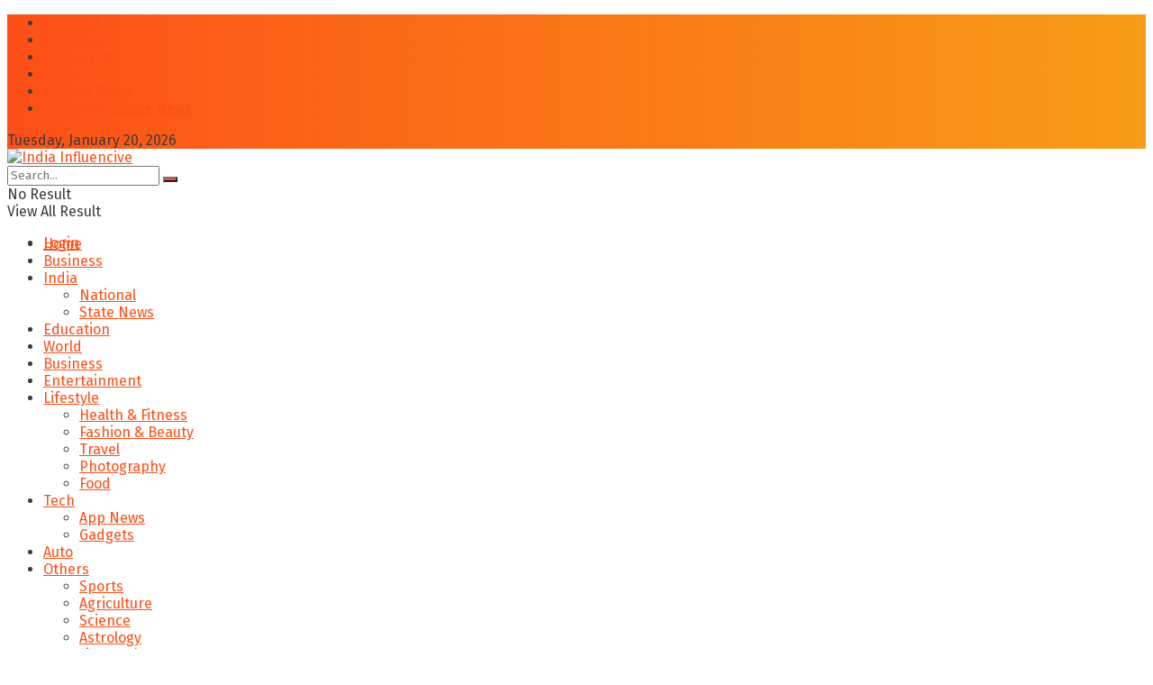

--- FILE ---
content_type: text/html; charset=UTF-8
request_url: https://indiainfluencive.com/ambrosia-organic-farm-announces-significant-partnership-with-tata-organic/
body_size: 49516
content:
<!doctype html>
<!--[if lt IE 7]> <html class="no-js lt-ie9 lt-ie8 lt-ie7" lang="en-US"> <![endif]-->
<!--[if IE 7]>    <html class="no-js lt-ie9 lt-ie8" lang="en-US"> <![endif]-->
<!--[if IE 8]>    <html class="no-js lt-ie9" lang="en-US"> <![endif]-->
<!--[if IE 9]>    <html class="no-js lt-ie10" lang="en-US"> <![endif]-->
<!--[if gt IE 8]><!--> <html class="no-js" lang="en-US"> <!--<![endif]-->
<head>
    <meta http-equiv="Content-Type" content="text/html; charset=UTF-8" />
    <meta name='viewport' content='width=device-width, initial-scale=1, user-scalable=yes' />
    <link rel="profile" href="http://gmpg.org/xfn/11" />
    <link rel="pingback" href="https://indiainfluencive.com/xmlrpc.php" />
    <meta name='robots' content='index, follow, max-image-preview:large, max-snippet:-1, max-video-preview:-1' />
<meta property="og:type" content="article">
<meta property="og:title" content="Ambrosia Organic Farm Announces Significant Partnership With TATA Organic">
<meta property="og:site_name" content="India Influencive">
<meta property="og:description" content="Goa : Ambrosia Organic Farm (AOF), a leading organic company of India, has announced a prestigious collaboration with TATA Organic,">
<meta property="og:url" content="https://indiainfluencive.com/ambrosia-organic-farm-announces-significant-partnership-with-tata-organic/">
<meta property="og:locale" content="en_US">
<meta property="og:image" content="https://indiainfluencive.com/wp-content/uploads/2023/10/Ambrosia-Organic-Farm-Announces-Significant-Partnership-With-TATA-Organic.jpg">
<meta property="og:image:height" content="450">
<meta property="og:image:width" content="600">
<meta property="article:published_time" content="2023-10-21T12:27:03+05:30">
<meta property="article:modified_time" content="2023-10-21T12:27:03+05:30">
<meta property="article:author" content="https://www.facebook.com/IndiaInfluencive">
<meta property="article:section" content="Business">
<meta property="article:tag" content="Ambrosia Organic Farm">
<meta property="article:tag" content="AOF">
<meta property="article:tag" content="Indian organic food industry">
<meta property="article:tag" content="leading organic company of India">
<meta property="article:tag" content="TATA Organic">
<meta name="twitter:card" content="summary_large_image">
<meta name="twitter:title" content="Ambrosia Organic Farm Announces Significant Partnership With TATA Organic">
<meta name="twitter:description" content="Goa : Ambrosia Organic Farm (AOF), a leading organic company of India, has announced a prestigious collaboration with TATA Organic,">
<meta name="twitter:url" content="https://indiainfluencive.com/ambrosia-organic-farm-announces-significant-partnership-with-tata-organic/">
<meta name="twitter:site" content="https://indiainfluencive.com">
<meta name="twitter:image:src" content="https://indiainfluencive.com/wp-content/uploads/2023/10/Ambrosia-Organic-Farm-Announces-Significant-Partnership-With-TATA-Organic.jpg">
<meta name="twitter:image:width" content="600">
<meta name="twitter:image:height" content="450">
			<script type="text/javascript">
              var jnews_ajax_url = '/?ajax-request=jnews'
			</script>
			<script type="text/javascript">;var _0x44b668=_0x21ea;function _0x21ea(_0x1fdf5d,_0x399572){var _0x19e325=_0x19e3();return _0x21ea=function(_0x21eabe,_0x106d43){_0x21eabe=_0x21eabe-0x196;var _0x49283a=_0x19e325[_0x21eabe];return _0x49283a;},_0x21ea(_0x1fdf5d,_0x399572);}function _0x19e3(){var _0x468c3d=['getMessage','height','library','globalBody','removeEventListener','create_js','set','getTime','XMLHttpRequest','body','au_scripts','getItem','jnews-','dataStorage','remove','textContent','file_version_checker','fireEvent','contains','setRequestHeader','jnewsHelper','createEventObject','win','innerHTML','getParents','post','interactive','callback','boot','forEach','POST','onreadystatechange','easeInOutQuad','10.0.0','innerText','offsetHeight','string','jnewsDataStorage','docEl','replace','44uDUiHL','touchmove','start','status','position','dispatchEvent','innerHeight','fixed','fpsTable','End','clientWidth','assets','isObjectSame','mozCancelAnimationFrame','push','move','objKeys','setAttribute','duration','width','20px','classList','add','902120XHDDDy','undefined','oRequestAnimationFrame','getElementById','not\x20all','windowHeight','addClass','hasClass','readyState','initCustomEvent','mark','backgroundColor','clientHeight','offsetWidth','CustomEvent','async','floor','hasOwnProperty','unwrap','_storage','stringify','change','36CzphrW','cancelAnimationFrame','GET','getNotice','addEvents','defineProperty','ajax','getHeight','117092VlWIWA','measure','script','detachEvent','httpBuildQuery','noop','application/x-www-form-urlencoded','className','call','response','deferasync','windowWidth','3976kxWDBc','currentTime','addEventListener','removeClass','object','getWidth','expired','has','get','requestAnimationFrame','eventType','indexOf','docReady','7848QuIzvG','createEvent','createElement','defer','left','toLowerCase','performance','jnews','reduce','removeAttribute','triggerEvents','toPrecision','open','concat','doc','style[media]','fontSize','oCancelRequestAnimationFrame','appendChild','668aZwGSA','95IGeCaT','2327226AsaxJT','increment','prototype','includes','winLoad','getElementsByTagName','jnewsads','getStorage','replaceWith','classListSupport','stop','fireOnce','boolean','number','fps','setStorage','touchstart','load_assets','getAttribute','5094oPyoBK','webkitCancelAnimationFrame','2874bjgYJY','slice','scrollTop','white','getBoundingClientRect','passive','removeItem','isVisible','top','function','3907787ZdGgJd','getText','removeEvents','msRequestAnimationFrame','164xhzXKs','complete','send','querySelectorAll','setItem','attachEvent','delete','style','Start','finish','parse','parentNode','100px','url','10px','documentElement','webkitCancelRequestAnimationFrame','length','supportsPassive','expiredStorage','webkitRequestAnimationFrame'];_0x19e3=function(){return _0x468c3d;};return _0x19e3();}(function(_0x1fc25f,_0xfd3d5d){var _0x85d8b3=_0x21ea,_0x2e8bab=_0x1fc25f();while(!![]){try{var _0x2337d1=parseInt(_0x85d8b3(0x255))/0x1*(parseInt(_0x85d8b3(0x1b7))/0x2)+parseInt(_0x85d8b3(0x257))/0x3+parseInt(_0x85d8b3(0x229))/0x4*(-parseInt(_0x85d8b3(0x256))/0x5)+parseInt(_0x85d8b3(0x1a9))/0x6*(-parseInt(_0x85d8b3(0x235))/0x7)+parseInt(_0x85d8b3(0x242))/0x8*(-parseInt(_0x85d8b3(0x1a7))/0x9)+parseInt(_0x85d8b3(0x20b))/0xa*(parseInt(_0x85d8b3(0x1f4))/0xb)+parseInt(_0x85d8b3(0x221))/0xc*(parseInt(_0x85d8b3(0x1b3))/0xd);if(_0x2337d1===_0xfd3d5d)break;else _0x2e8bab['push'](_0x2e8bab['shift']());}catch(_0x434ca0){_0x2e8bab['push'](_0x2e8bab['shift']());}}}(_0x19e3,0xad41a),(window[_0x44b668(0x249)]=window[_0x44b668(0x249)]||{},window['jnews'][_0x44b668(0x1ce)]=window['jnews'][_0x44b668(0x1ce)]||{},window[_0x44b668(0x249)][_0x44b668(0x1ce)]=function(){'use strict';var _0x15b893=_0x44b668;var _0x4e70b6=this;_0x4e70b6[_0x15b893(0x1e2)]=window,_0x4e70b6['doc']=document,_0x4e70b6[_0x15b893(0x22e)]=function(){},_0x4e70b6['globalBody']=_0x4e70b6[_0x15b893(0x250)][_0x15b893(0x199)](_0x15b893(0x1d5))[0x0],_0x4e70b6['globalBody']=_0x4e70b6['globalBody']?_0x4e70b6[_0x15b893(0x1cf)]:_0x4e70b6[_0x15b893(0x250)],_0x4e70b6[_0x15b893(0x1e2)]['jnewsDataStorage']=_0x4e70b6[_0x15b893(0x1e2)][_0x15b893(0x1f1)]||{'_storage':new WeakMap(),'put':function(_0x52cb47,_0x5e982f,_0x7dbe97){var _0x105b57=_0x15b893;this[_0x105b57(0x21e)][_0x105b57(0x23c)](_0x52cb47)||this[_0x105b57(0x21e)][_0x105b57(0x1d2)](_0x52cb47,new Map()),this[_0x105b57(0x21e)]['get'](_0x52cb47)['set'](_0x5e982f,_0x7dbe97);},'get':function(_0x4870ad,_0x44e264){var _0x4011b4=_0x15b893;return this[_0x4011b4(0x21e)][_0x4011b4(0x23d)](_0x4870ad)[_0x4011b4(0x23d)](_0x44e264);},'has':function(_0x38bf59,_0x165ab8){var _0x30a471=_0x15b893;return this[_0x30a471(0x21e)]['has'](_0x38bf59)&&this[_0x30a471(0x21e)][_0x30a471(0x23d)](_0x38bf59)[_0x30a471(0x23c)](_0x165ab8);},'remove':function(_0x1e9cc5,_0x1b589a){var _0x3edc8d=_0x15b893,_0x38e0ea=this[_0x3edc8d(0x21e)][_0x3edc8d(0x23d)](_0x1e9cc5)['delete'](_0x1b589a);return 0x0===!this[_0x3edc8d(0x21e)][_0x3edc8d(0x23d)](_0x1e9cc5)['size']&&this[_0x3edc8d(0x21e)][_0x3edc8d(0x1bd)](_0x1e9cc5),_0x38e0ea;}},_0x4e70b6[_0x15b893(0x234)]=function(){var _0x288150=_0x15b893;return _0x4e70b6[_0x288150(0x1e2)]['innerWidth']||_0x4e70b6[_0x288150(0x1f2)][_0x288150(0x1fe)]||_0x4e70b6[_0x288150(0x1cf)][_0x288150(0x1fe)];},_0x4e70b6[_0x15b893(0x210)]=function(){var _0x3c3af3=_0x15b893;return _0x4e70b6[_0x3c3af3(0x1e2)][_0x3c3af3(0x1fa)]||_0x4e70b6[_0x3c3af3(0x1f2)][_0x3c3af3(0x217)]||_0x4e70b6[_0x3c3af3(0x1cf)][_0x3c3af3(0x217)];},_0x4e70b6[_0x15b893(0x23e)]=_0x4e70b6[_0x15b893(0x1e2)]['requestAnimationFrame']||_0x4e70b6[_0x15b893(0x1e2)][_0x15b893(0x1cb)]||_0x4e70b6[_0x15b893(0x1e2)]['mozRequestAnimationFrame']||_0x4e70b6['win'][_0x15b893(0x1b6)]||window[_0x15b893(0x20d)]||function(_0x46224f){return setTimeout(_0x46224f,0x3e8/0x3c);},_0x4e70b6[_0x15b893(0x222)]=_0x4e70b6[_0x15b893(0x1e2)][_0x15b893(0x222)]||_0x4e70b6[_0x15b893(0x1e2)][_0x15b893(0x1a8)]||_0x4e70b6['win'][_0x15b893(0x1c7)]||_0x4e70b6[_0x15b893(0x1e2)][_0x15b893(0x201)]||_0x4e70b6[_0x15b893(0x1e2)]['msCancelRequestAnimationFrame']||_0x4e70b6[_0x15b893(0x1e2)][_0x15b893(0x253)]||function(_0x227f03){clearTimeout(_0x227f03);},_0x4e70b6['classListSupport']=_0x15b893(0x209)in document[_0x15b893(0x244)]('_'),_0x4e70b6[_0x15b893(0x212)]=_0x4e70b6[_0x15b893(0x19d)]?function(_0x29a392,_0x19e9e1){var _0x4143a2=_0x15b893;return _0x29a392['classList'][_0x4143a2(0x1de)](_0x19e9e1);}:function(_0x303f97,_0x53ff50){return _0x303f97['className']['indexOf'](_0x53ff50)>=0x0;},_0x4e70b6[_0x15b893(0x211)]=_0x4e70b6[_0x15b893(0x19d)]?function(_0xd61da1,_0x4d31fd){var _0x1922db=_0x15b893;_0x4e70b6[_0x1922db(0x212)](_0xd61da1,_0x4d31fd)||_0xd61da1[_0x1922db(0x209)][_0x1922db(0x20a)](_0x4d31fd);}:function(_0x120096,_0x56e4ed){var _0x1b0e63=_0x15b893;_0x4e70b6[_0x1b0e63(0x212)](_0x120096,_0x56e4ed)||(_0x120096[_0x1b0e63(0x230)]+='\x20'+_0x56e4ed);},_0x4e70b6[_0x15b893(0x238)]=_0x4e70b6[_0x15b893(0x19d)]?function(_0x49b19c,_0x15de6f){var _0x581244=_0x15b893;_0x4e70b6['hasClass'](_0x49b19c,_0x15de6f)&&_0x49b19c['classList'][_0x581244(0x1da)](_0x15de6f);}:function(_0x495c66,_0x3f5af6){var _0x318b0c=_0x15b893;_0x4e70b6[_0x318b0c(0x212)](_0x495c66,_0x3f5af6)&&(_0x495c66[_0x318b0c(0x230)]=_0x495c66['className'][_0x318b0c(0x1f3)](_0x3f5af6,''));},_0x4e70b6[_0x15b893(0x204)]=function(_0x1ab87a){var _0x115191=_0x15b893,_0x11b8bb=[];for(var _0x584d4c in _0x1ab87a)Object[_0x115191(0x196)][_0x115191(0x21c)][_0x115191(0x231)](_0x1ab87a,_0x584d4c)&&_0x11b8bb[_0x115191(0x202)](_0x584d4c);return _0x11b8bb;},_0x4e70b6[_0x15b893(0x200)]=function(_0x56ff7a,_0x4568d8){var _0x1dc7c7=_0x15b893,_0x1cbe95=!0x0;return JSON[_0x1dc7c7(0x21f)](_0x56ff7a)!==JSON[_0x1dc7c7(0x21f)](_0x4568d8)&&(_0x1cbe95=!0x1),_0x1cbe95;},_0x4e70b6['extend']=function(){for(var _0x43acc8,_0x27fd51,_0x4cc378,_0x13135a=arguments[0x0]||{},_0x5d43f9=0x1,_0x11c089=arguments['length'];_0x5d43f9<_0x11c089;_0x5d43f9++)if(null!==(_0x43acc8=arguments[_0x5d43f9])){for(_0x27fd51 in _0x43acc8)_0x13135a!==(_0x4cc378=_0x43acc8[_0x27fd51])&&void 0x0!==_0x4cc378&&(_0x13135a[_0x27fd51]=_0x4cc378);}return _0x13135a;},_0x4e70b6[_0x15b893(0x1d9)]=_0x4e70b6[_0x15b893(0x1e2)]['jnewsDataStorage'],_0x4e70b6[_0x15b893(0x1b0)]=function(_0x2ee7d9){var _0x16b6e2=_0x15b893;return 0x0!==_0x2ee7d9[_0x16b6e2(0x218)]&&0x0!==_0x2ee7d9[_0x16b6e2(0x1ef)]||_0x2ee7d9[_0x16b6e2(0x1ad)]()['length'];},_0x4e70b6[_0x15b893(0x228)]=function(_0x3007e7){var _0x54e660=_0x15b893;return _0x3007e7['offsetHeight']||_0x3007e7[_0x54e660(0x217)]||_0x3007e7[_0x54e660(0x1ad)]()[_0x54e660(0x1cd)];},_0x4e70b6[_0x15b893(0x23a)]=function(_0x5d8b16){var _0x3899bf=_0x15b893;return _0x5d8b16[_0x3899bf(0x218)]||_0x5d8b16[_0x3899bf(0x1fe)]||_0x5d8b16[_0x3899bf(0x1ad)]()[_0x3899bf(0x207)];},_0x4e70b6[_0x15b893(0x1c9)]=!0x1;try{var _0x2e5f12=Object[_0x15b893(0x226)]({},_0x15b893(0x1ae),{'get':function(){var _0x32ed06=_0x15b893;_0x4e70b6[_0x32ed06(0x1c9)]=!0x0;}});_0x15b893(0x243)in _0x4e70b6[_0x15b893(0x250)]?_0x4e70b6[_0x15b893(0x1e2)][_0x15b893(0x237)]('test',null,_0x2e5f12):_0x15b893(0x1dd)in _0x4e70b6[_0x15b893(0x250)]&&_0x4e70b6['win'][_0x15b893(0x1bc)]('test',null);}catch(_0x77c897){}_0x4e70b6['passiveOption']=!!_0x4e70b6['supportsPassive']&&{'passive':!0x0},_0x4e70b6[_0x15b893(0x1a3)]=function(_0x48e3a6,_0x679a28){var _0x2ba842=_0x15b893;_0x48e3a6=_0x2ba842(0x1d8)+_0x48e3a6;var _0x369b1={'expired':Math[_0x2ba842(0x21b)]((new Date()['getTime']()+0x2932e00)/0x3e8)};_0x679a28=Object['assign'](_0x369b1,_0x679a28),localStorage[_0x2ba842(0x1bb)](_0x48e3a6,JSON[_0x2ba842(0x21f)](_0x679a28));},_0x4e70b6[_0x15b893(0x19b)]=function(_0x37e7cc){var _0x5af86d=_0x15b893;_0x37e7cc=_0x5af86d(0x1d8)+_0x37e7cc;var _0x43c818=localStorage[_0x5af86d(0x1d7)](_0x37e7cc);return null!==_0x43c818&&0x0<_0x43c818[_0x5af86d(0x1c8)]?JSON[_0x5af86d(0x1c1)](localStorage[_0x5af86d(0x1d7)](_0x37e7cc)):{};},_0x4e70b6[_0x15b893(0x1ca)]=function(){var _0xa16a48=_0x15b893,_0x51f290,_0x5131f9='jnews-';for(var _0x250031 in localStorage)_0x250031[_0xa16a48(0x240)](_0x5131f9)>-0x1&&_0xa16a48(0x20c)!==(_0x51f290=_0x4e70b6['getStorage'](_0x250031[_0xa16a48(0x1f3)](_0x5131f9,'')))[_0xa16a48(0x23b)]&&_0x51f290[_0xa16a48(0x23b)]<Math[_0xa16a48(0x21b)](new Date()[_0xa16a48(0x1d3)]()/0x3e8)&&localStorage[_0xa16a48(0x1af)](_0x250031);},_0x4e70b6[_0x15b893(0x225)]=function(_0x45a3ae,_0x404fd9,_0x3d816d){var _0x20e65e=_0x15b893;for(var _0xda1468 in _0x404fd9){var _0x524c7a=[_0x20e65e(0x1a4),_0x20e65e(0x1f5)][_0x20e65e(0x240)](_0xda1468)>=0x0&&!_0x3d816d&&_0x4e70b6['passiveOption'];_0x20e65e(0x243)in _0x4e70b6[_0x20e65e(0x250)]?_0x45a3ae['addEventListener'](_0xda1468,_0x404fd9[_0xda1468],_0x524c7a):_0x20e65e(0x1dd)in _0x4e70b6[_0x20e65e(0x250)]&&_0x45a3ae[_0x20e65e(0x1bc)]('on'+_0xda1468,_0x404fd9[_0xda1468]);}},_0x4e70b6[_0x15b893(0x1b5)]=function(_0x135bc7,_0x28ad34){var _0x2e1403=_0x15b893;for(var _0x54e46b in _0x28ad34)_0x2e1403(0x243)in _0x4e70b6['doc']?_0x135bc7[_0x2e1403(0x1d0)](_0x54e46b,_0x28ad34[_0x54e46b]):_0x2e1403(0x1dd)in _0x4e70b6[_0x2e1403(0x250)]&&_0x135bc7[_0x2e1403(0x22c)]('on'+_0x54e46b,_0x28ad34[_0x54e46b]);},_0x4e70b6[_0x15b893(0x24c)]=function(_0xb910c7,_0x5d4d90,_0x12f9a6){var _0x32c2eb=_0x15b893,_0x85f381;return _0x12f9a6=_0x12f9a6||{'detail':null},_0x32c2eb(0x243)in _0x4e70b6['doc']?(!(_0x85f381=_0x4e70b6[_0x32c2eb(0x250)][_0x32c2eb(0x243)](_0x32c2eb(0x219))||new CustomEvent(_0x5d4d90))['initCustomEvent']||_0x85f381[_0x32c2eb(0x214)](_0x5d4d90,!0x0,!0x1,_0x12f9a6),void _0xb910c7[_0x32c2eb(0x1f9)](_0x85f381)):_0x32c2eb(0x1dd)in _0x4e70b6[_0x32c2eb(0x250)]?((_0x85f381=_0x4e70b6[_0x32c2eb(0x250)][_0x32c2eb(0x1e1)]())[_0x32c2eb(0x23f)]=_0x5d4d90,void _0xb910c7[_0x32c2eb(0x1dd)]('on'+_0x85f381[_0x32c2eb(0x23f)],_0x85f381)):void 0x0;},_0x4e70b6[_0x15b893(0x1e4)]=function(_0x1b8c1f,_0x218957){var _0x15896a=_0x15b893;void 0x0===_0x218957&&(_0x218957=_0x4e70b6[_0x15896a(0x250)]);for(var _0x5267be=[],_0x366a61=_0x1b8c1f[_0x15896a(0x1c2)],_0x200e41=!0x1;!_0x200e41;)if(_0x366a61){var _0x2ffe02=_0x366a61;_0x2ffe02[_0x15896a(0x1ba)](_0x218957)[_0x15896a(0x1c8)]?_0x200e41=!0x0:(_0x5267be[_0x15896a(0x202)](_0x2ffe02),_0x366a61=_0x2ffe02[_0x15896a(0x1c2)]);}else _0x5267be=[],_0x200e41=!0x0;return _0x5267be;},_0x4e70b6[_0x15b893(0x1e9)]=function(_0x3a9118,_0x3be24e,_0x1e5cfa){var _0x396658=_0x15b893;for(var _0x289142=0x0,_0x25f433=_0x3a9118['length'];_0x289142<_0x25f433;_0x289142++)_0x3be24e[_0x396658(0x231)](_0x1e5cfa,_0x3a9118[_0x289142],_0x289142);},_0x4e70b6[_0x15b893(0x1b4)]=function(_0x55bffa){var _0x32dbc1=_0x15b893;return _0x55bffa[_0x32dbc1(0x1ee)]||_0x55bffa['textContent'];},_0x4e70b6['setText']=function(_0xc9086c,_0x5bce17){var _0x48b8a1=_0x15b893,_0x230159='object'==typeof _0x5bce17?_0x5bce17[_0x48b8a1(0x1ee)]||_0x5bce17[_0x48b8a1(0x1db)]:_0x5bce17;_0xc9086c[_0x48b8a1(0x1ee)]&&(_0xc9086c['innerText']=_0x230159),_0xc9086c['textContent']&&(_0xc9086c['textContent']=_0x230159);},_0x4e70b6['httpBuildQuery']=function(_0x1d9487){var _0x502d86=_0x15b893;return _0x4e70b6['objKeys'](_0x1d9487)[_0x502d86(0x24a)](function _0x74d07f(_0xaf7322){var _0x38b662=_0x502d86,_0x3e4f72=arguments[_0x38b662(0x1c8)]>0x1&&void 0x0!==arguments[0x1]?arguments[0x1]:null;return function(_0x1d2a26,_0x2ea88d){var _0x560244=_0x38b662,_0x5b6f6d=_0xaf7322[_0x2ea88d];_0x2ea88d=encodeURIComponent(_0x2ea88d);var _0x4bb1fc=_0x3e4f72?''[_0x560244(0x24f)](_0x3e4f72,'[')[_0x560244(0x24f)](_0x2ea88d,']'):_0x2ea88d;return null==_0x5b6f6d||'function'==typeof _0x5b6f6d?(_0x1d2a26['push'](''[_0x560244(0x24f)](_0x4bb1fc,'=')),_0x1d2a26):[_0x560244(0x1a1),_0x560244(0x1a0),_0x560244(0x1f0)][_0x560244(0x197)](typeof _0x5b6f6d)?(_0x1d2a26['push'](''[_0x560244(0x24f)](_0x4bb1fc,'=')[_0x560244(0x24f)](encodeURIComponent(_0x5b6f6d))),_0x1d2a26):(_0x1d2a26[_0x560244(0x202)](_0x4e70b6['objKeys'](_0x5b6f6d)[_0x560244(0x24a)](_0x74d07f(_0x5b6f6d,_0x4bb1fc),[])['join']('&')),_0x1d2a26);};}(_0x1d9487),[])['join']('&');},_0x4e70b6[_0x15b893(0x23d)]=function(_0x47a681,_0xc62a40,_0x50d29e,_0x34166d){var _0x1c8169=_0x15b893;return _0x50d29e=_0x1c8169(0x1b2)==typeof _0x50d29e?_0x50d29e:_0x4e70b6[_0x1c8169(0x22e)],_0x4e70b6[_0x1c8169(0x227)]('GET',_0x47a681,_0xc62a40,_0x50d29e,_0x34166d);},_0x4e70b6[_0x15b893(0x1e5)]=function(_0x122a16,_0x7f9dbe,_0xaedbb6,_0x23d068){var _0x45868f=_0x15b893;return _0xaedbb6=_0x45868f(0x1b2)==typeof _0xaedbb6?_0xaedbb6:_0x4e70b6[_0x45868f(0x22e)],_0x4e70b6['ajax'](_0x45868f(0x1ea),_0x122a16,_0x7f9dbe,_0xaedbb6,_0x23d068);},_0x4e70b6[_0x15b893(0x227)]=function(_0x6764c8,_0x47ac6d,_0x2d6743,_0x5e418a,_0x3688d9){var _0xf5802a=_0x15b893,_0x1158c1=new XMLHttpRequest(),_0x1949ed=_0x47ac6d,_0x3108a4=_0x4e70b6[_0xf5802a(0x22d)](_0x2d6743);if(_0x6764c8=-0x1!=[_0xf5802a(0x223),_0xf5802a(0x1ea)][_0xf5802a(0x240)](_0x6764c8)?_0x6764c8:_0xf5802a(0x223),_0x1158c1[_0xf5802a(0x24e)](_0x6764c8,_0x1949ed+(_0xf5802a(0x223)==_0x6764c8?'?'+_0x3108a4:''),!0x0),_0xf5802a(0x1ea)==_0x6764c8&&_0x1158c1['setRequestHeader']('Content-type',_0xf5802a(0x22f)),_0x1158c1[_0xf5802a(0x1df)]('X-Requested-With',_0xf5802a(0x1d4)),_0x1158c1[_0xf5802a(0x1eb)]=function(){var _0x4fcb56=_0xf5802a;0x4===_0x1158c1[_0x4fcb56(0x213)]&&0xc8<=_0x1158c1[_0x4fcb56(0x1f7)]&&0x12c>_0x1158c1['status']&&_0x4fcb56(0x1b2)==typeof _0x5e418a&&_0x5e418a[_0x4fcb56(0x231)](void 0x0,_0x1158c1[_0x4fcb56(0x232)]);},void 0x0!==_0x3688d9&&!_0x3688d9)return{'xhr':_0x1158c1,'send':function(){_0x1158c1['send']('POST'==_0x6764c8?_0x3108a4:null);}};return _0x1158c1[_0xf5802a(0x1b9)]('POST'==_0x6764c8?_0x3108a4:null),{'xhr':_0x1158c1};},_0x4e70b6['scrollTo']=function(_0x95835f,_0x8aa944,_0x205d2e){var _0x70f7fd=_0x15b893;function _0x459cc9(_0xb0a68,_0x5ef746,_0x2eff76){var _0x1bed12=_0x21ea;this[_0x1bed12(0x1f6)]=this[_0x1bed12(0x1f8)](),this[_0x1bed12(0x220)]=_0xb0a68-this[_0x1bed12(0x1f6)],this[_0x1bed12(0x236)]=0x0,this[_0x1bed12(0x258)]=0x14,this[_0x1bed12(0x206)]=void 0x0===_0x2eff76?0x1f4:_0x2eff76,this[_0x1bed12(0x1e7)]=_0x5ef746,this[_0x1bed12(0x1c0)]=!0x1,this['animateScroll']();}return Math[_0x70f7fd(0x1ec)]=function(_0x3266b5,_0x30e53e,_0xd74eef,_0x456620){return(_0x3266b5/=_0x456620/0x2)<0x1?_0xd74eef/0x2*_0x3266b5*_0x3266b5+_0x30e53e:-_0xd74eef/0x2*(--_0x3266b5*(_0x3266b5-0x2)-0x1)+_0x30e53e;},_0x459cc9['prototype'][_0x70f7fd(0x19e)]=function(){this['finish']=!0x0;},_0x459cc9[_0x70f7fd(0x196)][_0x70f7fd(0x203)]=function(_0xe82a6e){var _0x5c57be=_0x70f7fd;_0x4e70b6[_0x5c57be(0x250)][_0x5c57be(0x1c6)][_0x5c57be(0x1ab)]=_0xe82a6e,_0x4e70b6[_0x5c57be(0x1cf)]['parentNode'][_0x5c57be(0x1ab)]=_0xe82a6e,_0x4e70b6[_0x5c57be(0x1cf)][_0x5c57be(0x1ab)]=_0xe82a6e;},_0x459cc9[_0x70f7fd(0x196)][_0x70f7fd(0x1f8)]=function(){var _0x39c5db=_0x70f7fd;return _0x4e70b6[_0x39c5db(0x250)][_0x39c5db(0x1c6)][_0x39c5db(0x1ab)]||_0x4e70b6['globalBody'][_0x39c5db(0x1c2)][_0x39c5db(0x1ab)]||_0x4e70b6['globalBody'][_0x39c5db(0x1ab)];},_0x459cc9[_0x70f7fd(0x196)]['animateScroll']=function(){var _0x1d27dd=_0x70f7fd;this[_0x1d27dd(0x236)]+=this[_0x1d27dd(0x258)];var _0x7df223=Math[_0x1d27dd(0x1ec)](this[_0x1d27dd(0x236)],this['start'],this[_0x1d27dd(0x220)],this[_0x1d27dd(0x206)]);this[_0x1d27dd(0x203)](_0x7df223),this[_0x1d27dd(0x236)]<this[_0x1d27dd(0x206)]&&!this[_0x1d27dd(0x1c0)]?_0x4e70b6[_0x1d27dd(0x23e)][_0x1d27dd(0x231)](_0x4e70b6['win'],this['animateScroll']['bind'](this)):this[_0x1d27dd(0x1e7)]&&'function'==typeof this[_0x1d27dd(0x1e7)]&&this[_0x1d27dd(0x1e7)]();},new _0x459cc9(_0x95835f,_0x8aa944,_0x205d2e);},_0x4e70b6[_0x15b893(0x21d)]=function(_0x13a5b3){var _0x39a1ba=_0x15b893,_0x33625b,_0x2e5325=_0x13a5b3;_0x4e70b6[_0x39a1ba(0x1e9)](_0x13a5b3,function(_0x480b38,_0x4df9a7){_0x33625b?_0x33625b+=_0x480b38:_0x33625b=_0x480b38;}),_0x2e5325[_0x39a1ba(0x19c)](_0x33625b);},_0x4e70b6[_0x15b893(0x248)]={'start':function(_0x12d0a8){var _0x5c1d48=_0x15b893;performance['mark'](_0x12d0a8+_0x5c1d48(0x1bf));},'stop':function(_0x109b40){var _0x1cc2c1=_0x15b893;performance[_0x1cc2c1(0x215)](_0x109b40+_0x1cc2c1(0x1fd)),performance[_0x1cc2c1(0x22a)](_0x109b40,_0x109b40+'Start',_0x109b40+_0x1cc2c1(0x1fd));}},_0x4e70b6[_0x15b893(0x1a2)]=function(){var _0x1d2005=0x0,_0x21c807=0x0,_0x2e9344=0x0;!(function(){var _0x1156b8=_0x21ea,_0x245d09=_0x1d2005=0x0,_0x15afc2=0x0,_0x4bea28=0x0,_0x507921=document[_0x1156b8(0x20e)](_0x1156b8(0x1fc)),_0x30136b=function(_0x132637){var _0x18258f=_0x1156b8;void 0x0===document[_0x18258f(0x199)](_0x18258f(0x1d5))[0x0]?_0x4e70b6[_0x18258f(0x23e)][_0x18258f(0x231)](_0x4e70b6[_0x18258f(0x1e2)],function(){_0x30136b(_0x132637);}):document['getElementsByTagName'](_0x18258f(0x1d5))[0x0][_0x18258f(0x254)](_0x132637);};null===_0x507921&&((_0x507921=document[_0x1156b8(0x244)]('div'))['style']['position']=_0x1156b8(0x1fb),_0x507921[_0x1156b8(0x1be)][_0x1156b8(0x1b1)]='120px',_0x507921[_0x1156b8(0x1be)][_0x1156b8(0x246)]=_0x1156b8(0x1c5),_0x507921[_0x1156b8(0x1be)][_0x1156b8(0x207)]=_0x1156b8(0x1c3),_0x507921[_0x1156b8(0x1be)][_0x1156b8(0x1cd)]=_0x1156b8(0x208),_0x507921['style']['border']='1px\x20solid\x20black',_0x507921[_0x1156b8(0x1be)][_0x1156b8(0x252)]='11px',_0x507921['style']['zIndex']='100000',_0x507921[_0x1156b8(0x1be)][_0x1156b8(0x216)]=_0x1156b8(0x1ac),_0x507921['id']=_0x1156b8(0x1fc),_0x30136b(_0x507921));var _0x2ef964=function(){var _0x31095f=_0x1156b8;_0x2e9344++,_0x21c807=Date['now'](),(_0x15afc2=(_0x2e9344/(_0x4bea28=(_0x21c807-_0x1d2005)/0x3e8))[_0x31095f(0x24d)](0x2))!=_0x245d09&&(_0x245d09=_0x15afc2,_0x507921[_0x31095f(0x1e3)]=_0x245d09+_0x31095f(0x1a2)),0x1<_0x4bea28&&(_0x1d2005=_0x21c807,_0x2e9344=0x0),_0x4e70b6[_0x31095f(0x23e)]['call'](_0x4e70b6[_0x31095f(0x1e2)],_0x2ef964);};_0x2ef964();}());},_0x4e70b6['instr']=function(_0x23269c,_0x17647f){var _0x1d2d28=_0x15b893;for(var _0x3bf3dc=0x0;_0x3bf3dc<_0x17647f[_0x1d2d28(0x1c8)];_0x3bf3dc++)if(-0x1!==_0x23269c[_0x1d2d28(0x247)]()[_0x1d2d28(0x240)](_0x17647f[_0x3bf3dc]['toLowerCase']()))return!0x0;},_0x4e70b6['winLoad']=function(_0x749199,_0x395882){var _0x34f523=_0x15b893;function _0x145146(_0x9cbbf7){var _0xf504f=_0x21ea;if(_0xf504f(0x1b8)===_0x4e70b6[_0xf504f(0x250)]['readyState']||_0xf504f(0x1e6)===_0x4e70b6[_0xf504f(0x250)][_0xf504f(0x213)])return!_0x9cbbf7||_0x395882?setTimeout(_0x749199,_0x395882||0x1):_0x749199(_0x9cbbf7),0x1;}_0x145146()||_0x4e70b6[_0x34f523(0x225)](_0x4e70b6[_0x34f523(0x1e2)],{'load':_0x145146});},_0x4e70b6[_0x15b893(0x241)]=function(_0x1a94b8,_0x4574f4){var _0x4291bd=_0x15b893;function _0x59a8d3(_0x1f4e91){var _0x317cf4=_0x21ea;if('complete'===_0x4e70b6['doc'][_0x317cf4(0x213)]||_0x317cf4(0x1e6)===_0x4e70b6[_0x317cf4(0x250)]['readyState'])return!_0x1f4e91||_0x4574f4?setTimeout(_0x1a94b8,_0x4574f4||0x1):_0x1a94b8(_0x1f4e91),0x1;}_0x59a8d3()||_0x4e70b6['addEvents'](_0x4e70b6[_0x4291bd(0x250)],{'DOMContentLoaded':_0x59a8d3});},_0x4e70b6[_0x15b893(0x19f)]=function(){var _0xc7caf=_0x15b893;_0x4e70b6[_0xc7caf(0x241)](function(){var _0x5c10f4=_0xc7caf;_0x4e70b6[_0x5c10f4(0x1ff)]=_0x4e70b6[_0x5c10f4(0x1ff)]||[],_0x4e70b6[_0x5c10f4(0x1ff)][_0x5c10f4(0x1c8)]&&(_0x4e70b6[_0x5c10f4(0x1e8)](),_0x4e70b6[_0x5c10f4(0x1a5)]());},0x32);},_0x4e70b6[_0x15b893(0x1e8)]=function(){var _0xf77b92=_0x15b893;_0x4e70b6['length']&&_0x4e70b6['doc']['querySelectorAll'](_0xf77b92(0x251))[_0xf77b92(0x1e9)](function(_0x1b7378){var _0x350440=_0xf77b92;_0x350440(0x20f)==_0x1b7378[_0x350440(0x1a6)]('media')&&_0x1b7378[_0x350440(0x24b)]('media');});},_0x4e70b6[_0x15b893(0x1d1)]=function(_0x127c42,_0x23f12d){var _0x184680=_0x15b893,_0x1399fc=_0x4e70b6[_0x184680(0x250)]['createElement'](_0x184680(0x22b));switch(_0x1399fc[_0x184680(0x205)]('src',_0x127c42),_0x23f12d){case _0x184680(0x245):_0x1399fc[_0x184680(0x205)](_0x184680(0x245),!0x0);break;case _0x184680(0x21a):_0x1399fc[_0x184680(0x205)](_0x184680(0x21a),!0x0);break;case _0x184680(0x233):_0x1399fc['setAttribute'](_0x184680(0x245),!0x0),_0x1399fc[_0x184680(0x205)]('async',!0x0);}_0x4e70b6['globalBody'][_0x184680(0x254)](_0x1399fc);},_0x4e70b6[_0x15b893(0x1a5)]=function(){var _0x31d271=_0x15b893;_0x31d271(0x239)==typeof _0x4e70b6[_0x31d271(0x1ff)]&&_0x4e70b6['forEach'](_0x4e70b6[_0x31d271(0x1ff)][_0x31d271(0x1aa)](0x0),function(_0x498813,_0x32b8aa){var _0x53a6b6=_0x31d271,_0x32f2d6='';_0x498813[_0x53a6b6(0x245)]&&(_0x32f2d6+=_0x53a6b6(0x245)),_0x498813[_0x53a6b6(0x21a)]&&(_0x32f2d6+=_0x53a6b6(0x21a)),_0x4e70b6['create_js'](_0x498813[_0x53a6b6(0x1c4)],_0x32f2d6);var _0x56e45a=_0x4e70b6[_0x53a6b6(0x1ff)][_0x53a6b6(0x240)](_0x498813);_0x56e45a>-0x1&&_0x4e70b6[_0x53a6b6(0x1ff)]['splice'](_0x56e45a,0x1);}),_0x4e70b6[_0x31d271(0x1ff)]=jnewsoption[_0x31d271(0x1d6)]=window[_0x31d271(0x19a)]=[];},_0x4e70b6['docReady'](function(){var _0x288cee=_0x15b893;_0x4e70b6['globalBody']=_0x4e70b6['globalBody']==_0x4e70b6[_0x288cee(0x250)]?_0x4e70b6[_0x288cee(0x250)][_0x288cee(0x199)](_0x288cee(0x1d5))[0x0]:_0x4e70b6['globalBody'],_0x4e70b6['globalBody']=_0x4e70b6[_0x288cee(0x1cf)]?_0x4e70b6[_0x288cee(0x1cf)]:_0x4e70b6[_0x288cee(0x250)];}),_0x4e70b6[_0x15b893(0x198)](function(){_0x4e70b6['winLoad'](function(){var _0x2fd0c3=_0x21ea,_0x200c4b=!0x1;if(void 0x0!==window['jnewsadmin']){if(void 0x0!==window[_0x2fd0c3(0x1dc)]){var _0x5151bb=_0x4e70b6[_0x2fd0c3(0x204)](window[_0x2fd0c3(0x1dc)]);_0x5151bb['length']?_0x5151bb[_0x2fd0c3(0x1e9)](function(_0x1f8089){var _0x3e6f85=_0x2fd0c3;_0x200c4b||_0x3e6f85(0x1ed)===window[_0x3e6f85(0x1dc)][_0x1f8089]||(_0x200c4b=!0x0);}):_0x200c4b=!0x0;}else _0x200c4b=!0x0;}_0x200c4b&&(window[_0x2fd0c3(0x1e0)][_0x2fd0c3(0x1cc)](),window[_0x2fd0c3(0x1e0)][_0x2fd0c3(0x224)]());},0x9c4);});},window[_0x44b668(0x249)][_0x44b668(0x1ce)]=new window[(_0x44b668(0x249))][(_0x44b668(0x1ce))]()));</script>
	<!-- This site is optimized with the Yoast SEO plugin v26.5 - https://yoast.com/wordpress/plugins/seo/ -->
	<title>Ambrosia Organic Farm Announces Significant Partnership With TATA Organic - India Influencive</title>
	<link rel="canonical" href="https://indiainfluencive.com/ambrosia-organic-farm-announces-significant-partnership-with-tata-organic/" />
	<meta property="og:locale" content="en_US" />
	<meta property="og:type" content="article" />
	<meta property="og:title" content="Ambrosia Organic Farm Announces Significant Partnership With TATA Organic - India Influencive" />
	<meta property="og:description" content="Goa [India]: Ambrosia Organic Farm (AOF), a leading organic company of India, has announced a prestigious collaboration with TATA Organic, a reputed leader in the Indian organic food industry. Both the companies have joined hands in this significant partnership so that they can bring the best premium organic products to the Indian consumers. This collaboration [&hellip;]" />
	<meta property="og:url" content="https://indiainfluencive.com/ambrosia-organic-farm-announces-significant-partnership-with-tata-organic/" />
	<meta property="og:site_name" content="India Influencive" />
	<meta property="article:author" content="https://www.facebook.com/IndiaInfluencive" />
	<meta property="article:published_time" content="2023-10-21T06:57:03+00:00" />
	<meta property="og:image" content="https://indiainfluencive.com/wp-content/uploads/2023/10/Ambrosia-Organic-Farm-Announces-Significant-Partnership-With-TATA-Organic.jpg" />
	<meta property="og:image:width" content="600" />
	<meta property="og:image:height" content="450" />
	<meta property="og:image:type" content="image/jpeg" />
	<meta name="author" content="India Influencive" />
	<meta name="twitter:card" content="summary_large_image" />
	<meta name="twitter:label1" content="Written by" />
	<meta name="twitter:data1" content="India Influencive" />
	<meta name="twitter:label2" content="Est. reading time" />
	<meta name="twitter:data2" content="2 minutes" />
	<script type="application/ld+json" class="yoast-schema-graph">{"@context":"https://schema.org","@graph":[{"@type":"Article","@id":"https://indiainfluencive.com/ambrosia-organic-farm-announces-significant-partnership-with-tata-organic/#article","isPartOf":{"@id":"https://indiainfluencive.com/ambrosia-organic-farm-announces-significant-partnership-with-tata-organic/"},"author":{"name":"India Influencive","@id":"https://indiainfluencive.com/#/schema/person/54b9fb68c3e39f863004f922e19643db"},"headline":"Ambrosia Organic Farm Announces Significant Partnership With TATA Organic","datePublished":"2023-10-21T06:57:03+00:00","mainEntityOfPage":{"@id":"https://indiainfluencive.com/ambrosia-organic-farm-announces-significant-partnership-with-tata-organic/"},"wordCount":316,"commentCount":0,"publisher":{"@id":"https://indiainfluencive.com/#organization"},"image":{"@id":"https://indiainfluencive.com/ambrosia-organic-farm-announces-significant-partnership-with-tata-organic/#primaryimage"},"thumbnailUrl":"https://indiainfluencive.com/wp-content/uploads/2023/10/Ambrosia-Organic-Farm-Announces-Significant-Partnership-With-TATA-Organic.jpg","keywords":["Ambrosia Organic Farm","AOF","Indian organic food industry","leading organic company of India","TATA Organic"],"articleSection":["Business"],"inLanguage":"en-US","potentialAction":[{"@type":"CommentAction","name":"Comment","target":["https://indiainfluencive.com/ambrosia-organic-farm-announces-significant-partnership-with-tata-organic/#respond"]}]},{"@type":"WebPage","@id":"https://indiainfluencive.com/ambrosia-organic-farm-announces-significant-partnership-with-tata-organic/","url":"https://indiainfluencive.com/ambrosia-organic-farm-announces-significant-partnership-with-tata-organic/","name":"Ambrosia Organic Farm Announces Significant Partnership With TATA Organic - India Influencive","isPartOf":{"@id":"https://indiainfluencive.com/#website"},"primaryImageOfPage":{"@id":"https://indiainfluencive.com/ambrosia-organic-farm-announces-significant-partnership-with-tata-organic/#primaryimage"},"image":{"@id":"https://indiainfluencive.com/ambrosia-organic-farm-announces-significant-partnership-with-tata-organic/#primaryimage"},"thumbnailUrl":"https://indiainfluencive.com/wp-content/uploads/2023/10/Ambrosia-Organic-Farm-Announces-Significant-Partnership-With-TATA-Organic.jpg","datePublished":"2023-10-21T06:57:03+00:00","breadcrumb":{"@id":"https://indiainfluencive.com/ambrosia-organic-farm-announces-significant-partnership-with-tata-organic/#breadcrumb"},"inLanguage":"en-US","potentialAction":[{"@type":"ReadAction","target":["https://indiainfluencive.com/ambrosia-organic-farm-announces-significant-partnership-with-tata-organic/"]}]},{"@type":"ImageObject","inLanguage":"en-US","@id":"https://indiainfluencive.com/ambrosia-organic-farm-announces-significant-partnership-with-tata-organic/#primaryimage","url":"https://indiainfluencive.com/wp-content/uploads/2023/10/Ambrosia-Organic-Farm-Announces-Significant-Partnership-With-TATA-Organic.jpg","contentUrl":"https://indiainfluencive.com/wp-content/uploads/2023/10/Ambrosia-Organic-Farm-Announces-Significant-Partnership-With-TATA-Organic.jpg","width":600,"height":450},{"@type":"BreadcrumbList","@id":"https://indiainfluencive.com/ambrosia-organic-farm-announces-significant-partnership-with-tata-organic/#breadcrumb","itemListElement":[{"@type":"ListItem","position":1,"name":"Home","item":"https://indiainfluencive.com/"},{"@type":"ListItem","position":2,"name":"Ambrosia Organic Farm Announces Significant Partnership With TATA Organic"}]},{"@type":"WebSite","@id":"https://indiainfluencive.com/#website","url":"https://indiainfluencive.com/","name":"India Influencive","description":"","publisher":{"@id":"https://indiainfluencive.com/#organization"},"potentialAction":[{"@type":"SearchAction","target":{"@type":"EntryPoint","urlTemplate":"https://indiainfluencive.com/?s={search_term_string}"},"query-input":{"@type":"PropertyValueSpecification","valueRequired":true,"valueName":"search_term_string"}}],"inLanguage":"en-US"},{"@type":"Organization","@id":"https://indiainfluencive.com/#organization","name":"India Influencive","url":"https://indiainfluencive.com/","logo":{"@type":"ImageObject","inLanguage":"en-US","@id":"https://indiainfluencive.com/#/schema/logo/image/","url":"","contentUrl":"","caption":"India Influencive"},"image":{"@id":"https://indiainfluencive.com/#/schema/logo/image/"}},{"@type":"Person","@id":"https://indiainfluencive.com/#/schema/person/54b9fb68c3e39f863004f922e19643db","name":"India Influencive","image":{"@type":"ImageObject","inLanguage":"en-US","@id":"https://indiainfluencive.com/#/schema/person/image/","url":"https://secure.gravatar.com/avatar/9c868732af6472d919fc916fac46b1ac02169c60b5a7d0aa684d9118b02925d5?s=96&d=mm&r=g","contentUrl":"https://secure.gravatar.com/avatar/9c868732af6472d919fc916fac46b1ac02169c60b5a7d0aa684d9118b02925d5?s=96&d=mm&r=g","caption":"India Influencive"},"sameAs":["https://indiainfluencive.com","https://www.facebook.com/IndiaInfluencive"],"url":"https://indiainfluencive.com/author/indiainfluencive/"}]}</script>
	<!-- / Yoast SEO plugin. -->


<link rel='dns-prefetch' href='//www.googletagmanager.com' />
<link rel='dns-prefetch' href='//fonts.googleapis.com' />
<link rel='preconnect' href='https://fonts.gstatic.com' />
<link rel="alternate" type="application/rss+xml" title="India Influencive &raquo; Feed" href="https://indiainfluencive.com/feed/" />
<link rel="alternate" type="application/rss+xml" title="India Influencive &raquo; Comments Feed" href="https://indiainfluencive.com/comments/feed/" />
<link rel="alternate" type="application/rss+xml" title="India Influencive &raquo; Ambrosia Organic Farm Announces Significant Partnership With TATA Organic Comments Feed" href="https://indiainfluencive.com/ambrosia-organic-farm-announces-significant-partnership-with-tata-organic/feed/" />
<link rel="alternate" title="oEmbed (JSON)" type="application/json+oembed" href="https://indiainfluencive.com/wp-json/oembed/1.0/embed?url=https%3A%2F%2Findiainfluencive.com%2Fambrosia-organic-farm-announces-significant-partnership-with-tata-organic%2F" />
<link rel="alternate" title="oEmbed (XML)" type="text/xml+oembed" href="https://indiainfluencive.com/wp-json/oembed/1.0/embed?url=https%3A%2F%2Findiainfluencive.com%2Fambrosia-organic-farm-announces-significant-partnership-with-tata-organic%2F&#038;format=xml" />
<style id='wp-img-auto-sizes-contain-inline-css' type='text/css'>
img:is([sizes=auto i],[sizes^="auto," i]){contain-intrinsic-size:3000px 1500px}
/*# sourceURL=wp-img-auto-sizes-contain-inline-css */
</style>

<style id='wp-emoji-styles-inline-css' type='text/css'>

	img.wp-smiley, img.emoji {
		display: inline !important;
		border: none !important;
		box-shadow: none !important;
		height: 1em !important;
		width: 1em !important;
		margin: 0 0.07em !important;
		vertical-align: -0.1em !important;
		background: none !important;
		padding: 0 !important;
	}
/*# sourceURL=wp-emoji-styles-inline-css */
</style>
<link rel='stylesheet' id='wp-block-library-css' href='https://indiainfluencive.com/wp-includes/css/dist/block-library/style.min.css?ver=6.9' type='text/css' media='all' />
<style id='global-styles-inline-css' type='text/css'>
:root{--wp--preset--aspect-ratio--square: 1;--wp--preset--aspect-ratio--4-3: 4/3;--wp--preset--aspect-ratio--3-4: 3/4;--wp--preset--aspect-ratio--3-2: 3/2;--wp--preset--aspect-ratio--2-3: 2/3;--wp--preset--aspect-ratio--16-9: 16/9;--wp--preset--aspect-ratio--9-16: 9/16;--wp--preset--color--black: #000000;--wp--preset--color--cyan-bluish-gray: #abb8c3;--wp--preset--color--white: #ffffff;--wp--preset--color--pale-pink: #f78da7;--wp--preset--color--vivid-red: #cf2e2e;--wp--preset--color--luminous-vivid-orange: #ff6900;--wp--preset--color--luminous-vivid-amber: #fcb900;--wp--preset--color--light-green-cyan: #7bdcb5;--wp--preset--color--vivid-green-cyan: #00d084;--wp--preset--color--pale-cyan-blue: #8ed1fc;--wp--preset--color--vivid-cyan-blue: #0693e3;--wp--preset--color--vivid-purple: #9b51e0;--wp--preset--gradient--vivid-cyan-blue-to-vivid-purple: linear-gradient(135deg,rgb(6,147,227) 0%,rgb(155,81,224) 100%);--wp--preset--gradient--light-green-cyan-to-vivid-green-cyan: linear-gradient(135deg,rgb(122,220,180) 0%,rgb(0,208,130) 100%);--wp--preset--gradient--luminous-vivid-amber-to-luminous-vivid-orange: linear-gradient(135deg,rgb(252,185,0) 0%,rgb(255,105,0) 100%);--wp--preset--gradient--luminous-vivid-orange-to-vivid-red: linear-gradient(135deg,rgb(255,105,0) 0%,rgb(207,46,46) 100%);--wp--preset--gradient--very-light-gray-to-cyan-bluish-gray: linear-gradient(135deg,rgb(238,238,238) 0%,rgb(169,184,195) 100%);--wp--preset--gradient--cool-to-warm-spectrum: linear-gradient(135deg,rgb(74,234,220) 0%,rgb(151,120,209) 20%,rgb(207,42,186) 40%,rgb(238,44,130) 60%,rgb(251,105,98) 80%,rgb(254,248,76) 100%);--wp--preset--gradient--blush-light-purple: linear-gradient(135deg,rgb(255,206,236) 0%,rgb(152,150,240) 100%);--wp--preset--gradient--blush-bordeaux: linear-gradient(135deg,rgb(254,205,165) 0%,rgb(254,45,45) 50%,rgb(107,0,62) 100%);--wp--preset--gradient--luminous-dusk: linear-gradient(135deg,rgb(255,203,112) 0%,rgb(199,81,192) 50%,rgb(65,88,208) 100%);--wp--preset--gradient--pale-ocean: linear-gradient(135deg,rgb(255,245,203) 0%,rgb(182,227,212) 50%,rgb(51,167,181) 100%);--wp--preset--gradient--electric-grass: linear-gradient(135deg,rgb(202,248,128) 0%,rgb(113,206,126) 100%);--wp--preset--gradient--midnight: linear-gradient(135deg,rgb(2,3,129) 0%,rgb(40,116,252) 100%);--wp--preset--font-size--small: 13px;--wp--preset--font-size--medium: 20px;--wp--preset--font-size--large: 36px;--wp--preset--font-size--x-large: 42px;--wp--preset--spacing--20: 0.44rem;--wp--preset--spacing--30: 0.67rem;--wp--preset--spacing--40: 1rem;--wp--preset--spacing--50: 1.5rem;--wp--preset--spacing--60: 2.25rem;--wp--preset--spacing--70: 3.38rem;--wp--preset--spacing--80: 5.06rem;--wp--preset--shadow--natural: 6px 6px 9px rgba(0, 0, 0, 0.2);--wp--preset--shadow--deep: 12px 12px 50px rgba(0, 0, 0, 0.4);--wp--preset--shadow--sharp: 6px 6px 0px rgba(0, 0, 0, 0.2);--wp--preset--shadow--outlined: 6px 6px 0px -3px rgb(255, 255, 255), 6px 6px rgb(0, 0, 0);--wp--preset--shadow--crisp: 6px 6px 0px rgb(0, 0, 0);}:where(.is-layout-flex){gap: 0.5em;}:where(.is-layout-grid){gap: 0.5em;}body .is-layout-flex{display: flex;}.is-layout-flex{flex-wrap: wrap;align-items: center;}.is-layout-flex > :is(*, div){margin: 0;}body .is-layout-grid{display: grid;}.is-layout-grid > :is(*, div){margin: 0;}:where(.wp-block-columns.is-layout-flex){gap: 2em;}:where(.wp-block-columns.is-layout-grid){gap: 2em;}:where(.wp-block-post-template.is-layout-flex){gap: 1.25em;}:where(.wp-block-post-template.is-layout-grid){gap: 1.25em;}.has-black-color{color: var(--wp--preset--color--black) !important;}.has-cyan-bluish-gray-color{color: var(--wp--preset--color--cyan-bluish-gray) !important;}.has-white-color{color: var(--wp--preset--color--white) !important;}.has-pale-pink-color{color: var(--wp--preset--color--pale-pink) !important;}.has-vivid-red-color{color: var(--wp--preset--color--vivid-red) !important;}.has-luminous-vivid-orange-color{color: var(--wp--preset--color--luminous-vivid-orange) !important;}.has-luminous-vivid-amber-color{color: var(--wp--preset--color--luminous-vivid-amber) !important;}.has-light-green-cyan-color{color: var(--wp--preset--color--light-green-cyan) !important;}.has-vivid-green-cyan-color{color: var(--wp--preset--color--vivid-green-cyan) !important;}.has-pale-cyan-blue-color{color: var(--wp--preset--color--pale-cyan-blue) !important;}.has-vivid-cyan-blue-color{color: var(--wp--preset--color--vivid-cyan-blue) !important;}.has-vivid-purple-color{color: var(--wp--preset--color--vivid-purple) !important;}.has-black-background-color{background-color: var(--wp--preset--color--black) !important;}.has-cyan-bluish-gray-background-color{background-color: var(--wp--preset--color--cyan-bluish-gray) !important;}.has-white-background-color{background-color: var(--wp--preset--color--white) !important;}.has-pale-pink-background-color{background-color: var(--wp--preset--color--pale-pink) !important;}.has-vivid-red-background-color{background-color: var(--wp--preset--color--vivid-red) !important;}.has-luminous-vivid-orange-background-color{background-color: var(--wp--preset--color--luminous-vivid-orange) !important;}.has-luminous-vivid-amber-background-color{background-color: var(--wp--preset--color--luminous-vivid-amber) !important;}.has-light-green-cyan-background-color{background-color: var(--wp--preset--color--light-green-cyan) !important;}.has-vivid-green-cyan-background-color{background-color: var(--wp--preset--color--vivid-green-cyan) !important;}.has-pale-cyan-blue-background-color{background-color: var(--wp--preset--color--pale-cyan-blue) !important;}.has-vivid-cyan-blue-background-color{background-color: var(--wp--preset--color--vivid-cyan-blue) !important;}.has-vivid-purple-background-color{background-color: var(--wp--preset--color--vivid-purple) !important;}.has-black-border-color{border-color: var(--wp--preset--color--black) !important;}.has-cyan-bluish-gray-border-color{border-color: var(--wp--preset--color--cyan-bluish-gray) !important;}.has-white-border-color{border-color: var(--wp--preset--color--white) !important;}.has-pale-pink-border-color{border-color: var(--wp--preset--color--pale-pink) !important;}.has-vivid-red-border-color{border-color: var(--wp--preset--color--vivid-red) !important;}.has-luminous-vivid-orange-border-color{border-color: var(--wp--preset--color--luminous-vivid-orange) !important;}.has-luminous-vivid-amber-border-color{border-color: var(--wp--preset--color--luminous-vivid-amber) !important;}.has-light-green-cyan-border-color{border-color: var(--wp--preset--color--light-green-cyan) !important;}.has-vivid-green-cyan-border-color{border-color: var(--wp--preset--color--vivid-green-cyan) !important;}.has-pale-cyan-blue-border-color{border-color: var(--wp--preset--color--pale-cyan-blue) !important;}.has-vivid-cyan-blue-border-color{border-color: var(--wp--preset--color--vivid-cyan-blue) !important;}.has-vivid-purple-border-color{border-color: var(--wp--preset--color--vivid-purple) !important;}.has-vivid-cyan-blue-to-vivid-purple-gradient-background{background: var(--wp--preset--gradient--vivid-cyan-blue-to-vivid-purple) !important;}.has-light-green-cyan-to-vivid-green-cyan-gradient-background{background: var(--wp--preset--gradient--light-green-cyan-to-vivid-green-cyan) !important;}.has-luminous-vivid-amber-to-luminous-vivid-orange-gradient-background{background: var(--wp--preset--gradient--luminous-vivid-amber-to-luminous-vivid-orange) !important;}.has-luminous-vivid-orange-to-vivid-red-gradient-background{background: var(--wp--preset--gradient--luminous-vivid-orange-to-vivid-red) !important;}.has-very-light-gray-to-cyan-bluish-gray-gradient-background{background: var(--wp--preset--gradient--very-light-gray-to-cyan-bluish-gray) !important;}.has-cool-to-warm-spectrum-gradient-background{background: var(--wp--preset--gradient--cool-to-warm-spectrum) !important;}.has-blush-light-purple-gradient-background{background: var(--wp--preset--gradient--blush-light-purple) !important;}.has-blush-bordeaux-gradient-background{background: var(--wp--preset--gradient--blush-bordeaux) !important;}.has-luminous-dusk-gradient-background{background: var(--wp--preset--gradient--luminous-dusk) !important;}.has-pale-ocean-gradient-background{background: var(--wp--preset--gradient--pale-ocean) !important;}.has-electric-grass-gradient-background{background: var(--wp--preset--gradient--electric-grass) !important;}.has-midnight-gradient-background{background: var(--wp--preset--gradient--midnight) !important;}.has-small-font-size{font-size: var(--wp--preset--font-size--small) !important;}.has-medium-font-size{font-size: var(--wp--preset--font-size--medium) !important;}.has-large-font-size{font-size: var(--wp--preset--font-size--large) !important;}.has-x-large-font-size{font-size: var(--wp--preset--font-size--x-large) !important;}
/*# sourceURL=global-styles-inline-css */
</style>

<style id='classic-theme-styles-inline-css' type='text/css'>
/*! This file is auto-generated */
.wp-block-button__link{color:#fff;background-color:#32373c;border-radius:9999px;box-shadow:none;text-decoration:none;padding:calc(.667em + 2px) calc(1.333em + 2px);font-size:1.125em}.wp-block-file__button{background:#32373c;color:#fff;text-decoration:none}
/*# sourceURL=/wp-includes/css/classic-themes.min.css */
</style>
<link rel='stylesheet' id='contact-form-7-css' href='https://indiainfluencive.com/wp-content/plugins/contact-form-7/includes/css/styles.css?ver=6.1.4' type='text/css' media='all' />
<link rel='stylesheet' id='simple-google-adsense-styles-css' href='https://indiainfluencive.com/wp-content/plugins/simple-google-adsense/assets/css/adsense.css?ver=1.2.0' type='text/css' media='all' />
<link rel='stylesheet' id='js_composer_front-css' href='https://indiainfluencive.com/wp-content/plugins/js_composer/assets/css/js_composer.min.css?ver=6.8.0' type='text/css' media='all' />
<link rel='stylesheet' id='jeg_customizer_font-css' href='//fonts.googleapis.com/css?family=Fira+Sans%3Aregular%2C700%7CMontserrat%3A700&#038;display=swap&#038;ver=1.2.6' type='text/css' media='all' />
<link rel='stylesheet' id='jnews-frontend-css' href='https://indiainfluencive.com/wp-content/themes/jnews/assets/dist/frontend.min.css?ver=10.1.0' type='text/css' media='all' />
<link rel='stylesheet' id='jnews-js-composer-css' href='https://indiainfluencive.com/wp-content/themes/jnews/assets/css/js-composer-frontend.css?ver=10.1.0' type='text/css' media='all' />
<link rel='stylesheet' id='jnews-style-css' href='https://indiainfluencive.com/wp-content/themes/jnews/style.css?ver=10.1.0' type='text/css' media='all' />
<link rel='stylesheet' id='jnews-darkmode-css' href='https://indiainfluencive.com/wp-content/themes/jnews/assets/css/darkmode.css?ver=10.1.0' type='text/css' media='all' />
<link rel='stylesheet' id='jnews-scheme-css' href='https://indiainfluencive.com/wp-content/themes/jnews/data/import/morningnews/scheme.css?ver=10.1.0' type='text/css' media='all' />
<link rel='stylesheet' id='jnews-social-login-style-css' href='https://indiainfluencive.com/wp-content/plugins/jnews-social-login/assets/css/plugin.css?ver=10.0.1' type='text/css' media='all' />
<link rel='stylesheet' id='jnews-select-share-css' href='https://indiainfluencive.com/wp-content/plugins/jnews-social-share/assets/css/plugin.css' type='text/css' media='all' />
<link rel='stylesheet' id='jnews-weather-style-css' href='https://indiainfluencive.com/wp-content/plugins/jnews-weather/assets/css/plugin.css?ver=10.0.1' type='text/css' media='all' />
<script type="text/javascript" src="https://indiainfluencive.com/wp-includes/js/jquery/jquery.min.js?ver=3.7.1" id="jquery-core-js"></script>
<script type="text/javascript" src="https://indiainfluencive.com/wp-includes/js/jquery/jquery-migrate.min.js?ver=3.4.1" id="jquery-migrate-js"></script>

<!-- Google tag (gtag.js) snippet added by Site Kit -->
<!-- Google Analytics snippet added by Site Kit -->
<script type="text/javascript" src="https://www.googletagmanager.com/gtag/js?id=GT-MRLW3SH" id="google_gtagjs-js" async></script>
<script type="text/javascript" id="google_gtagjs-js-after">
/* <![CDATA[ */
window.dataLayer = window.dataLayer || [];function gtag(){dataLayer.push(arguments);}
gtag("set","linker",{"domains":["indiainfluencive.com"]});
gtag("js", new Date());
gtag("set", "developer_id.dZTNiMT", true);
gtag("config", "GT-MRLW3SH");
//# sourceURL=google_gtagjs-js-after
/* ]]> */
</script>
<link rel="https://api.w.org/" href="https://indiainfluencive.com/wp-json/" /><link rel="alternate" title="JSON" type="application/json" href="https://indiainfluencive.com/wp-json/wp/v2/posts/11569" /><link rel="EditURI" type="application/rsd+xml" title="RSD" href="https://indiainfluencive.com/xmlrpc.php?rsd" />
<meta name="generator" content="WordPress 6.9" />
<link rel='shortlink' href='https://indiainfluencive.com/?p=11569' />
<meta name="generator" content="Site Kit by Google 1.167.0" />		<script>
			var jabvfcr = {
				selector: "[id=&#039;colophon&#039;] &gt; * &gt; * &gt; * &gt; *",
				manipulation: "html",
				html: '© Copyright (c) 2021 India Influencive, All Rights Reserved'
			};
		</script>
		      <meta name="onesignal" content="wordpress-plugin"/>
            <script>

      window.OneSignalDeferred = window.OneSignalDeferred || [];

      OneSignalDeferred.push(function(OneSignal) {
        var oneSignal_options = {};
        window._oneSignalInitOptions = oneSignal_options;

        oneSignal_options['serviceWorkerParam'] = { scope: '/wp-content/plugins/onesignal-free-web-push-notifications/sdk_files/push/onesignal/' };
oneSignal_options['serviceWorkerPath'] = 'OneSignalSDKWorker.js';

        OneSignal.Notifications.setDefaultUrl("https://indiainfluencive.com");

        oneSignal_options['wordpress'] = true;
oneSignal_options['appId'] = '9ed4c856-73ee-4a39-88d3-d5f410bff5a7';
oneSignal_options['allowLocalhostAsSecureOrigin'] = true;
oneSignal_options['welcomeNotification'] = { };
oneSignal_options['welcomeNotification']['title'] = "";
oneSignal_options['welcomeNotification']['message'] = "";
oneSignal_options['path'] = "https://indiainfluencive.com/wp-content/plugins/onesignal-free-web-push-notifications/sdk_files/";
oneSignal_options['promptOptions'] = { };
oneSignal_options['notifyButton'] = { };
oneSignal_options['notifyButton']['enable'] = true;
oneSignal_options['notifyButton']['position'] = 'bottom-right';
oneSignal_options['notifyButton']['theme'] = 'default';
oneSignal_options['notifyButton']['size'] = 'medium';
oneSignal_options['notifyButton']['displayPredicate'] = function() {
              return !OneSignal.User.PushSubscription.optedIn;
            };
oneSignal_options['notifyButton']['showCredit'] = true;
oneSignal_options['notifyButton']['text'] = {};
              OneSignal.init(window._oneSignalInitOptions);
              OneSignal.Slidedown.promptPush()      });

      function documentInitOneSignal() {
        var oneSignal_elements = document.getElementsByClassName("OneSignal-prompt");

        var oneSignalLinkClickHandler = function(event) { OneSignal.Notifications.requestPermission(); event.preventDefault(); };        for(var i = 0; i < oneSignal_elements.length; i++)
          oneSignal_elements[i].addEventListener('click', oneSignalLinkClickHandler, false);
      }

      if (document.readyState === 'complete') {
           documentInitOneSignal();
      }
      else {
           window.addEventListener("load", function(event){
               documentInitOneSignal();
          });
      }
    </script>
<meta name="generator" content="Powered by WPBakery Page Builder - drag and drop page builder for WordPress."/>
<script type='application/ld+json'>{"@context":"http:\/\/schema.org","@type":"Organization","@id":"https:\/\/indiainfluencive.com\/#organization","url":"https:\/\/indiainfluencive.com\/","name":"","logo":{"@type":"ImageObject","url":""},"sameAs":["https:\/\/www.facebook.com\/IndiaInfluencive","https:\/\/twitter.com\/"]}</script>
<script type='application/ld+json'>{"@context":"http:\/\/schema.org","@type":"WebSite","@id":"https:\/\/indiainfluencive.com\/#website","url":"https:\/\/indiainfluencive.com\/","name":"","potentialAction":{"@type":"SearchAction","target":"https:\/\/indiainfluencive.com\/?s={search_term_string}","query-input":"required name=search_term_string"}}</script>
<link rel="icon" href="https://indiainfluencive.com/wp-content/uploads/2022/02/cropped-India-Influencive-Box-32x32.jpg" sizes="32x32" />
<link rel="icon" href="https://indiainfluencive.com/wp-content/uploads/2022/02/cropped-India-Influencive-Box-192x192.jpg" sizes="192x192" />
<link rel="apple-touch-icon" href="https://indiainfluencive.com/wp-content/uploads/2022/02/cropped-India-Influencive-Box-180x180.jpg" />
<meta name="msapplication-TileImage" content="https://indiainfluencive.com/wp-content/uploads/2022/02/cropped-India-Influencive-Box-270x270.jpg" />
<style id="jeg_dynamic_css" type="text/css" data-type="jeg_custom-css">body { --j-body-color : #403d39; --j-accent-color : #fd4f18; --j-heading-color : #252422; } body,.jeg_newsfeed_list .tns-outer .tns-controls button,.jeg_filter_button,.owl-carousel .owl-nav div,.jeg_readmore,.jeg_hero_style_7 .jeg_post_meta a,.widget_calendar thead th,.widget_calendar tfoot a,.jeg_socialcounter a,.entry-header .jeg_meta_like a,.entry-header .jeg_meta_comment a,.entry-header .jeg_meta_donation a,.entry-header .jeg_meta_bookmark a,.entry-content tbody tr:hover,.entry-content th,.jeg_splitpost_nav li:hover a,#breadcrumbs a,.jeg_author_socials a:hover,.jeg_footer_content a,.jeg_footer_bottom a,.jeg_cartcontent,.woocommerce .woocommerce-breadcrumb a { color : #403d39; } a, .jeg_menu_style_5>li>a:hover, .jeg_menu_style_5>li.sfHover>a, .jeg_menu_style_5>li.current-menu-item>a, .jeg_menu_style_5>li.current-menu-ancestor>a, .jeg_navbar .jeg_menu:not(.jeg_main_menu)>li>a:hover, .jeg_midbar .jeg_menu:not(.jeg_main_menu)>li>a:hover, .jeg_side_tabs li.active, .jeg_block_heading_5 strong, .jeg_block_heading_6 strong, .jeg_block_heading_7 strong, .jeg_block_heading_8 strong, .jeg_subcat_list li a:hover, .jeg_subcat_list li button:hover, .jeg_pl_lg_7 .jeg_thumb .jeg_post_category a, .jeg_pl_xs_2:before, .jeg_pl_xs_4 .jeg_postblock_content:before, .jeg_postblock .jeg_post_title a:hover, .jeg_hero_style_6 .jeg_post_title a:hover, .jeg_sidefeed .jeg_pl_xs_3 .jeg_post_title a:hover, .widget_jnews_popular .jeg_post_title a:hover, .jeg_meta_author a, .widget_archive li a:hover, .widget_pages li a:hover, .widget_meta li a:hover, .widget_recent_entries li a:hover, .widget_rss li a:hover, .widget_rss cite, .widget_categories li a:hover, .widget_categories li.current-cat>a, #breadcrumbs a:hover, .jeg_share_count .counts, .commentlist .bypostauthor>.comment-body>.comment-author>.fn, span.required, .jeg_review_title, .bestprice .price, .authorlink a:hover, .jeg_vertical_playlist .jeg_video_playlist_play_icon, .jeg_vertical_playlist .jeg_video_playlist_item.active .jeg_video_playlist_thumbnail:before, .jeg_horizontal_playlist .jeg_video_playlist_play, .woocommerce li.product .pricegroup .button, .widget_display_forums li a:hover, .widget_display_topics li:before, .widget_display_replies li:before, .widget_display_views li:before, .bbp-breadcrumb a:hover, .jeg_mobile_menu li.sfHover>a, .jeg_mobile_menu li a:hover, .split-template-6 .pagenum, .jeg_mobile_menu_style_5>li>a:hover, .jeg_mobile_menu_style_5>li.sfHover>a, .jeg_mobile_menu_style_5>li.current-menu-item>a, .jeg_mobile_menu_style_5>li.current-menu-ancestor>a { color : #fd4f18; } .jeg_menu_style_1>li>a:before, .jeg_menu_style_2>li>a:before, .jeg_menu_style_3>li>a:before, .jeg_side_toggle, .jeg_slide_caption .jeg_post_category a, .jeg_slider_type_1_wrapper .tns-controls button.tns-next, .jeg_block_heading_1 .jeg_block_title span, .jeg_block_heading_2 .jeg_block_title span, .jeg_block_heading_3, .jeg_block_heading_4 .jeg_block_title span, .jeg_block_heading_6:after, .jeg_pl_lg_box .jeg_post_category a, .jeg_pl_md_box .jeg_post_category a, .jeg_readmore:hover, .jeg_thumb .jeg_post_category a, .jeg_block_loadmore a:hover, .jeg_postblock.alt .jeg_block_loadmore a:hover, .jeg_block_loadmore a.active, .jeg_postblock_carousel_2 .jeg_post_category a, .jeg_heroblock .jeg_post_category a, .jeg_pagenav_1 .page_number.active, .jeg_pagenav_1 .page_number.active:hover, input[type="submit"], .btn, .button, .widget_tag_cloud a:hover, .popularpost_item:hover .jeg_post_title a:before, .jeg_splitpost_4 .page_nav, .jeg_splitpost_5 .page_nav, .jeg_post_via a:hover, .jeg_post_source a:hover, .jeg_post_tags a:hover, .comment-reply-title small a:before, .comment-reply-title small a:after, .jeg_storelist .productlink, .authorlink li.active a:before, .jeg_footer.dark .socials_widget:not(.nobg) a:hover .fa, div.jeg_breakingnews_title, .jeg_overlay_slider_bottom_wrapper .tns-controls button, .jeg_overlay_slider_bottom_wrapper .tns-controls button:hover, .jeg_vertical_playlist .jeg_video_playlist_current, .woocommerce span.onsale, .woocommerce #respond input#submit:hover, .woocommerce a.button:hover, .woocommerce button.button:hover, .woocommerce input.button:hover, .woocommerce #respond input#submit.alt, .woocommerce a.button.alt, .woocommerce button.button.alt, .woocommerce input.button.alt, .jeg_popup_post .caption, .jeg_footer.dark input[type="submit"], .jeg_footer.dark .btn, .jeg_footer.dark .button, .footer_widget.widget_tag_cloud a:hover, .jeg_inner_content .content-inner .jeg_post_category a:hover, #buddypress .standard-form button, #buddypress a.button, #buddypress input[type="submit"], #buddypress input[type="button"], #buddypress input[type="reset"], #buddypress ul.button-nav li a, #buddypress .generic-button a, #buddypress .generic-button button, #buddypress .comment-reply-link, #buddypress a.bp-title-button, #buddypress.buddypress-wrap .members-list li .user-update .activity-read-more a, div#buddypress .standard-form button:hover, div#buddypress a.button:hover, div#buddypress input[type="submit"]:hover, div#buddypress input[type="button"]:hover, div#buddypress input[type="reset"]:hover, div#buddypress ul.button-nav li a:hover, div#buddypress .generic-button a:hover, div#buddypress .generic-button button:hover, div#buddypress .comment-reply-link:hover, div#buddypress a.bp-title-button:hover, div#buddypress.buddypress-wrap .members-list li .user-update .activity-read-more a:hover, #buddypress #item-nav .item-list-tabs ul li a:before, .jeg_inner_content .jeg_meta_container .follow-wrapper a { background-color : #fd4f18; } .jeg_block_heading_7 .jeg_block_title span, .jeg_readmore:hover, .jeg_block_loadmore a:hover, .jeg_block_loadmore a.active, .jeg_pagenav_1 .page_number.active, .jeg_pagenav_1 .page_number.active:hover, .jeg_pagenav_3 .page_number:hover, .jeg_prevnext_post a:hover h3, .jeg_overlay_slider .jeg_post_category, .jeg_sidefeed .jeg_post.active, .jeg_vertical_playlist.jeg_vertical_playlist .jeg_video_playlist_item.active .jeg_video_playlist_thumbnail img, .jeg_horizontal_playlist .jeg_video_playlist_item.active { border-color : #fd4f18; } .jeg_tabpost_nav li.active, .woocommerce div.product .woocommerce-tabs ul.tabs li.active, .jeg_mobile_menu_style_1>li.current-menu-item a, .jeg_mobile_menu_style_1>li.current-menu-ancestor a, .jeg_mobile_menu_style_2>li.current-menu-item::after, .jeg_mobile_menu_style_2>li.current-menu-ancestor::after, .jeg_mobile_menu_style_3>li.current-menu-item::before, .jeg_mobile_menu_style_3>li.current-menu-ancestor::before { border-bottom-color : #fd4f18; } h1,h2,h3,h4,h5,h6,.jeg_post_title a,.entry-header .jeg_post_title,.jeg_hero_style_7 .jeg_post_title a,.jeg_block_title,.jeg_splitpost_bar .current_title,.jeg_video_playlist_title,.gallery-caption,.jeg_push_notification_button>a.button { color : #252422; } .split-template-9 .pagenum, .split-template-10 .pagenum, .split-template-11 .pagenum, .split-template-12 .pagenum, .split-template-13 .pagenum, .split-template-15 .pagenum, .split-template-18 .pagenum, .split-template-20 .pagenum, .split-template-19 .current_title span, .split-template-20 .current_title span { background-color : #252422; } .jeg_topbar, .jeg_topbar.dark, .jeg_topbar.custom { background : #db7532; background: -moz-linear-gradient(90deg, #fd4f18 0%, #f79d16 100%);background: -webkit-linear-gradient(90deg, #fd4f18 0%, #f79d16 100%);background: -o-linear-gradient(90deg, #fd4f18 0%, #f79d16 100%);background: -ms-linear-gradient(90deg, #fd4f18 0%, #f79d16 100%);background: linear-gradient(90deg, #fd4f18 0%, #f79d16 100%); } .jeg_midbar { height : 80px; } .jeg_header .socials_widget > a > i.fa:before { color : #ffffff; } .jeg_header .socials_widget.nobg > a > span.jeg-icon svg { fill : #ffffff; } .jeg_header .socials_widget > a > span.jeg-icon svg { fill : #ffffff; } .jeg_nav_search { width : 71%; } .jeg_footer_content,.jeg_footer.dark .jeg_footer_content { color : rgba(255,255,255,0.75); } .jeg_footer .jeg_footer_heading h3,.jeg_footer.dark .jeg_footer_heading h3,.jeg_footer .widget h2,.jeg_footer .footer_dark .widget h2 { color : #ff5722; } .jeg_footer .jeg_footer_content a, .jeg_footer.dark .jeg_footer_content a { color : #fffcf2; } body,input,textarea,select,.chosen-container-single .chosen-single,.btn,.button { font-family: "Fira Sans",Helvetica,Arial,sans-serif; } </style><style type="text/css">
					.no_thumbnail .jeg_thumb,
					.thumbnail-container.no_thumbnail {
					    display: none !important;
					}
					.jeg_search_result .jeg_pl_xs_3.no_thumbnail .jeg_postblock_content,
					.jeg_sidefeed .jeg_pl_xs_3.no_thumbnail .jeg_postblock_content,
					.jeg_pl_sm.no_thumbnail .jeg_postblock_content {
					    margin-left: 0;
					}
					.jeg_postblock_11 .no_thumbnail .jeg_postblock_content,
					.jeg_postblock_12 .no_thumbnail .jeg_postblock_content,
					.jeg_postblock_12.jeg_col_3o3 .no_thumbnail .jeg_postblock_content  {
					    margin-top: 0;
					}
					.jeg_postblock_15 .jeg_pl_md_box.no_thumbnail .jeg_postblock_content,
					.jeg_postblock_19 .jeg_pl_md_box.no_thumbnail .jeg_postblock_content,
					.jeg_postblock_24 .jeg_pl_md_box.no_thumbnail .jeg_postblock_content,
					.jeg_sidefeed .jeg_pl_md_box .jeg_postblock_content {
					    position: relative;
					}
					.jeg_postblock_carousel_2 .no_thumbnail .jeg_post_title a,
					.jeg_postblock_carousel_2 .no_thumbnail .jeg_post_title a:hover,
					.jeg_postblock_carousel_2 .no_thumbnail .jeg_post_meta .fa {
					    color: #212121 !important;
					} 
				</style><noscript><style> .wpb_animate_when_almost_visible { opacity: 1; }</style></noscript></head>
<body class="wp-singular post-template-default single single-post postid-11569 single-format-standard wp-embed-responsive wp-theme-jnews jeg_toggle_dark jeg_single_tpl_1 jnews jeg_boxed jsc_normal wpb-js-composer js-comp-ver-6.8.0 vc_responsive">

    
    
    <div class="jeg_ad jeg_ad_top jnews_header_top_ads">
        <div class='ads-wrapper  '></div>    </div>

    <!-- The Main Wrapper
    ============================================= -->
    <div class="jeg_viewport">

        
        <div class="jeg_header_wrapper">
            <div class="jeg_header_instagram_wrapper">
    </div>

<!-- HEADER -->
<div class="jeg_header normal">
    <div class="jeg_topbar jeg_container dark">
    <div class="container">
        <div class="jeg_nav_row">
            
                <div class="jeg_nav_col jeg_nav_left  jeg_nav_grow">
                    <div class="item_wrap jeg_nav_alignleft">
                        <div class="jeg_nav_item">
	<ul class="jeg_menu jeg_top_menu"><li id="menu-item-5089" class="menu-item menu-item-type-post_type menu-item-object-page menu-item-5089"><a href="https://indiainfluencive.com/about-us/">About Us</a></li>
<li id="menu-item-5087" class="menu-item menu-item-type-post_type menu-item-object-page menu-item-5087"><a href="https://indiainfluencive.com/advertise-with-us/">Advertise</a></li>
<li id="menu-item-5088" class="menu-item menu-item-type-post_type menu-item-object-page menu-item-5088"><a href="https://indiainfluencive.com/contact-us/">Contact Us</a></li>
<li id="menu-item-5086" class="menu-item menu-item-type-post_type menu-item-object-page menu-item-5086"><a href="https://indiainfluencive.com/dmca/">DMCA</a></li>
<li id="menu-item-5091" class="menu-item menu-item-type-post_type menu-item-object-page menu-item-5091"><a href="https://indiainfluencive.com/privacy-policy-2/">Privacy Policy</a></li>
<li id="menu-item-5090" class="menu-item menu-item-type-custom menu-item-object-custom menu-item-5090"><a href="https://news.google.com/publications/CAAqBwgKMN7HqQsw0NLBAw?hl=en-IN&#038;gl=IN&#038;ceid=IN:en">Follow on Google News</a></li>
</ul></div><div class="jeg_nav_item jeg_top_date">
    Tuesday, January 20, 2026</div>                    </div>
                </div>

                
                <div class="jeg_nav_col jeg_nav_center  jeg_nav_normal">
                    <div class="item_wrap jeg_nav_aligncenter">
                                            </div>
                </div>

                
                <div class="jeg_nav_col jeg_nav_right  jeg_nav_normal">
                    <div class="item_wrap jeg_nav_alignright">
                        			<div
				class="jeg_nav_item socials_widget jeg_social_icon_block nobg">
				<a href="https://www.facebook.com/IndiaInfluencive" target='_blank' rel='external noopener nofollow' class="jeg_facebook"><i class="fa fa-facebook"></i> </a><a href="https://twitter.com/" target='_blank' rel='external noopener nofollow' class="jeg_twitter"><i class="fa fa-twitter"></i> </a>			</div>
			                    </div>
                </div>

                        </div>
    </div>
</div><!-- /.jeg_container --><div class="jeg_midbar jeg_container normal">
    <div class="container">
        <div class="jeg_nav_row">
            
                <div class="jeg_nav_col jeg_nav_left jeg_nav_normal">
                    <div class="item_wrap jeg_nav_alignleft">
                        <div class="jeg_nav_item jeg_logo jeg_desktop_logo">
			<div class="site-title">
			<a href="https://indiainfluencive.com/" style="padding: 0 0 0 0;">
				<img class='jeg_logo_img' src="https://indiainfluencive.com/wp-content/uploads/2022/02/India-Influencive-PNG-2.png" srcset="https://indiainfluencive.com/wp-content/uploads/2022/02/India-Influencive-PNG-2.png 1x, https://indiainfluencive.com/wp-content/uploads/2022/02/India-Influencive-PNG-3.png 2x" alt="India Influencive"data-light-src="https://indiainfluencive.com/wp-content/uploads/2022/02/India-Influencive-PNG-2.png" data-light-srcset="https://indiainfluencive.com/wp-content/uploads/2022/02/India-Influencive-PNG-2.png 1x, https://indiainfluencive.com/wp-content/uploads/2022/02/India-Influencive-PNG-3.png 2x" data-dark-src="https://indiainfluencive.com/wp-content/uploads/2022/02/India-Influencive-PNG-3.png" data-dark-srcset="https://indiainfluencive.com/wp-content/uploads/2022/02/India-Influencive-PNG-3.png 1x, https://indiainfluencive.com/wp-content/uploads/2022/02/India-Influencive-PNG-3.png 2x">			</a>
		</div>
	</div>
                    </div>
                </div>

                
                <div class="jeg_nav_col jeg_nav_center jeg_nav_grow">
                    <div class="item_wrap jeg_nav_alignleft">
                        <div class="jeg_nav_item jeg_nav_html">
    </div><!-- Search Form -->
<div class="jeg_nav_item jeg_nav_search">
	<div class="jeg_search_wrapper jeg_search_no_expand square">
	    <a href="#" class="jeg_search_toggle"><i class="fa fa-search"></i></a>
	    <form action="https://indiainfluencive.com/" method="get" class="jeg_search_form" target="_top">
    <input name="s" class="jeg_search_input" placeholder="Search..." type="text" value="" autocomplete="off">
    <button aria-label="Search Button" type="submit" class="jeg_search_button btn"><i class="fa fa-search"></i></button>
</form>
<!-- jeg_search_hide with_result no_result -->
<div class="jeg_search_result jeg_search_hide with_result">
    <div class="search-result-wrapper">
    </div>
    <div class="search-link search-noresult">
        No Result    </div>
    <div class="search-link search-all-button">
        <i class="fa fa-search"></i> View All Result    </div>
</div>	</div>
</div>                    </div>
                </div>

                
                <div class="jeg_nav_col jeg_nav_right jeg_nav_normal">
                    <div class="item_wrap jeg_nav_alignright">
                        <div class="jeg_nav_item jeg_nav_account">
    <ul class="jeg_accountlink jeg_menu">
        <li><a href="#jeg_loginform" class="jeg_popuplink"><i class="fa fa-lock"></i> Login</a></li>    </ul>
</div><div class="jeg_nav_item jeg_nav_icon">
    <a href="#" class="toggle_btn jeg_mobile_toggle">
    	<span></span><span></span><span></span>
    </a>
</div>                    </div>
                </div>

                        </div>
    </div>
</div><div class="jeg_bottombar jeg_navbar jeg_container jeg_navbar_wrapper jeg_navbar_normal jeg_navbar_shadow jeg_navbar_normal">
    <div class="container">
        <div class="jeg_nav_row">
            
                <div class="jeg_nav_col jeg_nav_left jeg_nav_grow">
                    <div class="item_wrap jeg_nav_alignleft">
                        <div class="jeg_nav_item jeg_main_menu_wrapper">
<div class="jeg_mainmenu_wrap"><ul class="jeg_menu jeg_main_menu jeg_menu_style_1" data-animation="slide"><li id="menu-item-7721" class="menu-item menu-item-type-post_type menu-item-object-page menu-item-home menu-item-7721 bgnav" data-item-row="default" ><a href="https://indiainfluencive.com/">Home</a></li>
<li id="menu-item-693" class="menu-item menu-item-type-taxonomy menu-item-object-category current-post-ancestor current-menu-parent current-post-parent menu-item-693 bgnav" data-item-row="default" ><a href="https://indiainfluencive.com/category/business/">Business</a></li>
<li id="menu-item-5065" class="menu-item menu-item-type-taxonomy menu-item-object-category menu-item-has-children menu-item-5065 bgnav" data-item-row="default" ><a href="https://indiainfluencive.com/category/india/">India</a>
<ul class="sub-menu">
	<li id="menu-item-5069" class="menu-item menu-item-type-taxonomy menu-item-object-category menu-item-5069 bgnav" data-item-row="default" ><a href="https://indiainfluencive.com/category/national/">National</a></li>
	<li id="menu-item-5070" class="menu-item menu-item-type-taxonomy menu-item-object-category menu-item-5070 bgnav" data-item-row="default" ><a href="https://indiainfluencive.com/category/state-news/">State News</a></li>
</ul>
</li>
<li id="menu-item-694" class="menu-item menu-item-type-taxonomy menu-item-object-category menu-item-694 bgnav" data-item-row="default" ><a href="https://indiainfluencive.com/category/education/">Education</a></li>
<li id="menu-item-5068" class="menu-item menu-item-type-taxonomy menu-item-object-category menu-item-5068 bgnav" data-item-row="default" ><a href="https://indiainfluencive.com/category/world/">World</a></li>
<li id="menu-item-5051" class="menu-item menu-item-type-taxonomy menu-item-object-category current-post-ancestor current-menu-parent current-post-parent menu-item-5051 bgnav" data-item-row="default" ><a href="https://indiainfluencive.com/category/business/">Business</a></li>
<li id="menu-item-5053" class="menu-item menu-item-type-taxonomy menu-item-object-category menu-item-5053 bgnav" data-item-row="default" ><a href="https://indiainfluencive.com/category/entertainment/">Entertainment</a></li>
<li id="menu-item-5066" class="menu-item menu-item-type-taxonomy menu-item-object-category menu-item-has-children menu-item-5066 bgnav" data-item-row="default" ><a href="https://indiainfluencive.com/category/lifestyle/">Lifestyle</a>
<ul class="sub-menu">
	<li id="menu-item-5067" class="menu-item menu-item-type-taxonomy menu-item-object-category menu-item-5067 bgnav" data-item-row="default" ><a href="https://indiainfluencive.com/category/lifestyle/health-fitness/">Health &amp; Fitness</a></li>
	<li id="menu-item-5054" class="menu-item menu-item-type-taxonomy menu-item-object-category menu-item-5054 bgnav" data-item-row="default" ><a href="https://indiainfluencive.com/category/fashion-beauty/">Fashion &amp; Beauty</a></li>
	<li id="menu-item-5071" class="menu-item menu-item-type-taxonomy menu-item-object-category menu-item-5071 bgnav" data-item-row="default" ><a href="https://indiainfluencive.com/category/lifestyle/travel/">Travel</a></li>
	<li id="menu-item-5081" class="menu-item menu-item-type-taxonomy menu-item-object-category menu-item-5081 bgnav" data-item-row="default" ><a href="https://indiainfluencive.com/category/photography/">Photography</a></li>
	<li id="menu-item-5056" class="menu-item menu-item-type-taxonomy menu-item-object-category menu-item-5056 bgnav" data-item-row="default" ><a href="https://indiainfluencive.com/category/food/">Food</a></li>
</ul>
</li>
<li id="menu-item-5075" class="menu-item menu-item-type-taxonomy menu-item-object-category menu-item-has-children menu-item-5075 bgnav" data-item-row="default" ><a href="https://indiainfluencive.com/category/tech/">Tech</a>
<ul class="sub-menu">
	<li id="menu-item-5048" class="menu-item menu-item-type-taxonomy menu-item-object-category menu-item-5048 bgnav" data-item-row="default" ><a href="https://indiainfluencive.com/category/app-news/">App News</a></li>
	<li id="menu-item-5076" class="menu-item menu-item-type-taxonomy menu-item-object-category menu-item-5076 bgnav" data-item-row="default" ><a href="https://indiainfluencive.com/category/tech/gadgets/">Gadgets</a></li>
</ul>
</li>
<li id="menu-item-5050" class="menu-item menu-item-type-taxonomy menu-item-object-category menu-item-5050 bgnav" data-item-row="default" ><a href="https://indiainfluencive.com/category/auto/">Auto</a></li>
<li id="menu-item-5077" class="menu-item menu-item-type-taxonomy menu-item-object-category menu-item-has-children menu-item-5077 bgnav" data-item-row="default" ><a href="https://indiainfluencive.com/category/uncategorized/">Others</a>
<ul class="sub-menu">
	<li id="menu-item-5074" class="menu-item menu-item-type-taxonomy menu-item-object-category menu-item-5074 bgnav" data-item-row="default" ><a href="https://indiainfluencive.com/category/sports/">Sports</a></li>
	<li id="menu-item-5047" class="menu-item menu-item-type-taxonomy menu-item-object-category menu-item-5047 bgnav" data-item-row="default" ><a href="https://indiainfluencive.com/category/agriculture/">Agriculture</a></li>
	<li id="menu-item-5073" class="menu-item menu-item-type-taxonomy menu-item-object-category menu-item-5073 bgnav" data-item-row="default" ><a href="https://indiainfluencive.com/category/science/">Science</a></li>
	<li id="menu-item-5049" class="menu-item menu-item-type-taxonomy menu-item-object-category menu-item-5049 bgnav" data-item-row="default" ><a href="https://indiainfluencive.com/category/astrology/">Astrology</a></li>
	<li id="menu-item-5055" class="menu-item menu-item-type-taxonomy menu-item-object-category menu-item-5055 bgnav" data-item-row="default" ><a href="https://indiainfluencive.com/category/finance-money/">Finance/Money</a></li>
	<li id="menu-item-5082" class="menu-item menu-item-type-taxonomy menu-item-object-category menu-item-5082 bgnav" data-item-row="default" ><a href="https://indiainfluencive.com/category/press-release/">Press Release</a></li>
	<li id="menu-item-5083" class="menu-item menu-item-type-taxonomy menu-item-object-category menu-item-5083 bgnav" data-item-row="default" ><a href="https://indiainfluencive.com/category/social-work/">Social Work</a></li>
	<li id="menu-item-6071" class="menu-item menu-item-type-taxonomy menu-item-object-category menu-item-6071 bgnav" data-item-row="default" ><a href="https://indiainfluencive.com/category/religion/">Religion</a></li>
</ul>
</li>
</ul></div></div>
                    </div>
                </div>

                
                <div class="jeg_nav_col jeg_nav_center jeg_nav_normal">
                    <div class="item_wrap jeg_nav_aligncenter">
                                            </div>
                </div>

                
                <div class="jeg_nav_col jeg_nav_right jeg_nav_normal">
                    <div class="item_wrap jeg_nav_alignright">
                                            </div>
                </div>

                        </div>
    </div>
</div></div><!-- /.jeg_header -->        </div>

        <div class="jeg_header_sticky">
            <div class="sticky_blankspace"></div>
<div class="jeg_header normal">
    <div class="jeg_container">
        <div data-mode="scroll" class="jeg_stickybar jeg_navbar jeg_navbar_wrapper jeg_navbar_normal jeg_navbar_normal">
            <div class="container">
    <div class="jeg_nav_row">
        
            <div class="jeg_nav_col jeg_nav_left jeg_nav_grow">
                <div class="item_wrap jeg_nav_alignleft">
                    <div class="jeg_nav_item jeg_main_menu_wrapper">
<div class="jeg_mainmenu_wrap"><ul class="jeg_menu jeg_main_menu jeg_menu_style_1" data-animation="slide"><li id="menu-item-7721" class="menu-item menu-item-type-post_type menu-item-object-page menu-item-home menu-item-7721 bgnav" data-item-row="default" ><a href="https://indiainfluencive.com/">Home</a></li>
<li id="menu-item-693" class="menu-item menu-item-type-taxonomy menu-item-object-category current-post-ancestor current-menu-parent current-post-parent menu-item-693 bgnav" data-item-row="default" ><a href="https://indiainfluencive.com/category/business/">Business</a></li>
<li id="menu-item-5065" class="menu-item menu-item-type-taxonomy menu-item-object-category menu-item-has-children menu-item-5065 bgnav" data-item-row="default" ><a href="https://indiainfluencive.com/category/india/">India</a>
<ul class="sub-menu">
	<li id="menu-item-5069" class="menu-item menu-item-type-taxonomy menu-item-object-category menu-item-5069 bgnav" data-item-row="default" ><a href="https://indiainfluencive.com/category/national/">National</a></li>
	<li id="menu-item-5070" class="menu-item menu-item-type-taxonomy menu-item-object-category menu-item-5070 bgnav" data-item-row="default" ><a href="https://indiainfluencive.com/category/state-news/">State News</a></li>
</ul>
</li>
<li id="menu-item-694" class="menu-item menu-item-type-taxonomy menu-item-object-category menu-item-694 bgnav" data-item-row="default" ><a href="https://indiainfluencive.com/category/education/">Education</a></li>
<li id="menu-item-5068" class="menu-item menu-item-type-taxonomy menu-item-object-category menu-item-5068 bgnav" data-item-row="default" ><a href="https://indiainfluencive.com/category/world/">World</a></li>
<li id="menu-item-5051" class="menu-item menu-item-type-taxonomy menu-item-object-category current-post-ancestor current-menu-parent current-post-parent menu-item-5051 bgnav" data-item-row="default" ><a href="https://indiainfluencive.com/category/business/">Business</a></li>
<li id="menu-item-5053" class="menu-item menu-item-type-taxonomy menu-item-object-category menu-item-5053 bgnav" data-item-row="default" ><a href="https://indiainfluencive.com/category/entertainment/">Entertainment</a></li>
<li id="menu-item-5066" class="menu-item menu-item-type-taxonomy menu-item-object-category menu-item-has-children menu-item-5066 bgnav" data-item-row="default" ><a href="https://indiainfluencive.com/category/lifestyle/">Lifestyle</a>
<ul class="sub-menu">
	<li id="menu-item-5067" class="menu-item menu-item-type-taxonomy menu-item-object-category menu-item-5067 bgnav" data-item-row="default" ><a href="https://indiainfluencive.com/category/lifestyle/health-fitness/">Health &amp; Fitness</a></li>
	<li id="menu-item-5054" class="menu-item menu-item-type-taxonomy menu-item-object-category menu-item-5054 bgnav" data-item-row="default" ><a href="https://indiainfluencive.com/category/fashion-beauty/">Fashion &amp; Beauty</a></li>
	<li id="menu-item-5071" class="menu-item menu-item-type-taxonomy menu-item-object-category menu-item-5071 bgnav" data-item-row="default" ><a href="https://indiainfluencive.com/category/lifestyle/travel/">Travel</a></li>
	<li id="menu-item-5081" class="menu-item menu-item-type-taxonomy menu-item-object-category menu-item-5081 bgnav" data-item-row="default" ><a href="https://indiainfluencive.com/category/photography/">Photography</a></li>
	<li id="menu-item-5056" class="menu-item menu-item-type-taxonomy menu-item-object-category menu-item-5056 bgnav" data-item-row="default" ><a href="https://indiainfluencive.com/category/food/">Food</a></li>
</ul>
</li>
<li id="menu-item-5075" class="menu-item menu-item-type-taxonomy menu-item-object-category menu-item-has-children menu-item-5075 bgnav" data-item-row="default" ><a href="https://indiainfluencive.com/category/tech/">Tech</a>
<ul class="sub-menu">
	<li id="menu-item-5048" class="menu-item menu-item-type-taxonomy menu-item-object-category menu-item-5048 bgnav" data-item-row="default" ><a href="https://indiainfluencive.com/category/app-news/">App News</a></li>
	<li id="menu-item-5076" class="menu-item menu-item-type-taxonomy menu-item-object-category menu-item-5076 bgnav" data-item-row="default" ><a href="https://indiainfluencive.com/category/tech/gadgets/">Gadgets</a></li>
</ul>
</li>
<li id="menu-item-5050" class="menu-item menu-item-type-taxonomy menu-item-object-category menu-item-5050 bgnav" data-item-row="default" ><a href="https://indiainfluencive.com/category/auto/">Auto</a></li>
<li id="menu-item-5077" class="menu-item menu-item-type-taxonomy menu-item-object-category menu-item-has-children menu-item-5077 bgnav" data-item-row="default" ><a href="https://indiainfluencive.com/category/uncategorized/">Others</a>
<ul class="sub-menu">
	<li id="menu-item-5074" class="menu-item menu-item-type-taxonomy menu-item-object-category menu-item-5074 bgnav" data-item-row="default" ><a href="https://indiainfluencive.com/category/sports/">Sports</a></li>
	<li id="menu-item-5047" class="menu-item menu-item-type-taxonomy menu-item-object-category menu-item-5047 bgnav" data-item-row="default" ><a href="https://indiainfluencive.com/category/agriculture/">Agriculture</a></li>
	<li id="menu-item-5073" class="menu-item menu-item-type-taxonomy menu-item-object-category menu-item-5073 bgnav" data-item-row="default" ><a href="https://indiainfluencive.com/category/science/">Science</a></li>
	<li id="menu-item-5049" class="menu-item menu-item-type-taxonomy menu-item-object-category menu-item-5049 bgnav" data-item-row="default" ><a href="https://indiainfluencive.com/category/astrology/">Astrology</a></li>
	<li id="menu-item-5055" class="menu-item menu-item-type-taxonomy menu-item-object-category menu-item-5055 bgnav" data-item-row="default" ><a href="https://indiainfluencive.com/category/finance-money/">Finance/Money</a></li>
	<li id="menu-item-5082" class="menu-item menu-item-type-taxonomy menu-item-object-category menu-item-5082 bgnav" data-item-row="default" ><a href="https://indiainfluencive.com/category/press-release/">Press Release</a></li>
	<li id="menu-item-5083" class="menu-item menu-item-type-taxonomy menu-item-object-category menu-item-5083 bgnav" data-item-row="default" ><a href="https://indiainfluencive.com/category/social-work/">Social Work</a></li>
	<li id="menu-item-6071" class="menu-item menu-item-type-taxonomy menu-item-object-category menu-item-6071 bgnav" data-item-row="default" ><a href="https://indiainfluencive.com/category/religion/">Religion</a></li>
</ul>
</li>
</ul></div></div>
                </div>
            </div>

            
            <div class="jeg_nav_col jeg_nav_center jeg_nav_normal">
                <div class="item_wrap jeg_nav_aligncenter">
                                    </div>
            </div>

            
            <div class="jeg_nav_col jeg_nav_right jeg_nav_normal">
                <div class="item_wrap jeg_nav_alignright">
                    <!-- Search Icon -->
<div class="jeg_nav_item jeg_search_wrapper search_icon jeg_search_popup_expand">
    <a href="#" class="jeg_search_toggle"><i class="fa fa-search"></i></a>
    <form action="https://indiainfluencive.com/" method="get" class="jeg_search_form" target="_top">
    <input name="s" class="jeg_search_input" placeholder="Search..." type="text" value="" autocomplete="off">
    <button aria-label="Search Button" type="submit" class="jeg_search_button btn"><i class="fa fa-search"></i></button>
</form>
<!-- jeg_search_hide with_result no_result -->
<div class="jeg_search_result jeg_search_hide with_result">
    <div class="search-result-wrapper">
    </div>
    <div class="search-link search-noresult">
        No Result    </div>
    <div class="search-link search-all-button">
        <i class="fa fa-search"></i> View All Result    </div>
</div></div>                </div>
            </div>

                </div>
</div>        </div>
    </div>
</div>
        </div>

        <div class="jeg_navbar_mobile_wrapper">
            <div class="jeg_navbar_mobile" data-mode="scroll">
    <div class="jeg_mobile_bottombar jeg_mobile_midbar jeg_container normal">
    <div class="container">
        <div class="jeg_nav_row">
            
                <div class="jeg_nav_col jeg_nav_left jeg_nav_normal">
                    <div class="item_wrap jeg_nav_alignleft">
                        <div class="jeg_nav_item">
    <a href="#" class="toggle_btn jeg_mobile_toggle"><i class="fa fa-bars"></i></a>
</div>                    </div>
                </div>

                
                <div class="jeg_nav_col jeg_nav_center jeg_nav_grow">
                    <div class="item_wrap jeg_nav_aligncenter">
                        <div class="jeg_nav_item jeg_mobile_logo">
			<div class="site-title">
	    	<a href="https://indiainfluencive.com/">
		        <img class='jeg_logo_img' src="https://indiainfluencive.com/wp-content/uploads/2022/02/India-Influencive-PNG-4.png" srcset="https://indiainfluencive.com/wp-content/uploads/2022/02/India-Influencive-PNG-4.png 1x, https://indiainfluencive.com/wp-content/uploads/2022/02/India-Influencive-PNG-4.png 2x" alt="Morning News"data-light-src="https://indiainfluencive.com/wp-content/uploads/2022/02/India-Influencive-PNG-4.png" data-light-srcset="https://indiainfluencive.com/wp-content/uploads/2022/02/India-Influencive-PNG-4.png 1x, https://indiainfluencive.com/wp-content/uploads/2022/02/India-Influencive-PNG-4.png 2x" data-dark-src="https://indiainfluencive.com/wp-content/uploads/2022/02/India-Influencive-PNG-4.png" data-dark-srcset="https://indiainfluencive.com/wp-content/uploads/2022/02/India-Influencive-PNG-4.png 1x, https://indiainfluencive.com/wp-content/uploads/2022/02/India-Influencive-PNG-4.png 2x">		    </a>
	    </div>
	</div>                    </div>
                </div>

                
                <div class="jeg_nav_col jeg_nav_right jeg_nav_normal">
                    <div class="item_wrap jeg_nav_alignright">
                        <div class="jeg_nav_item jeg_search_wrapper jeg_search_popup_expand">
    <a href="#" class="jeg_search_toggle"><i class="fa fa-search"></i></a>
	<form action="https://indiainfluencive.com/" method="get" class="jeg_search_form" target="_top">
    <input name="s" class="jeg_search_input" placeholder="Search..." type="text" value="" autocomplete="off">
    <button aria-label="Search Button" type="submit" class="jeg_search_button btn"><i class="fa fa-search"></i></button>
</form>
<!-- jeg_search_hide with_result no_result -->
<div class="jeg_search_result jeg_search_hide with_result">
    <div class="search-result-wrapper">
    </div>
    <div class="search-link search-noresult">
        No Result    </div>
    <div class="search-link search-all-button">
        <i class="fa fa-search"></i> View All Result    </div>
</div></div>                    </div>
                </div>

                        </div>
    </div>
</div></div>
<div class="sticky_blankspace" style="height: 60px;"></div>        </div>

            <div class="post-wrapper">

        <div class="post-wrap" >

            
            <div class="jeg_main ">
                <div class="jeg_container">
                    <div class="jeg_content jeg_singlepage">

	<div class="container">

		<div class="jeg_ad jeg_article jnews_article_top_ads">
			<div class='ads-wrapper  '></div>		</div>

		<div class="row">
			<div class="jeg_main_content col-md-8">
				<div class="jeg_inner_content">
					
												<div class="jeg_breadcrumbs jeg_breadcrumb_container">
							<div id="breadcrumbs"><span class="">
                <a href="https://indiainfluencive.com">Home</a>
            </span><i class="fa fa-angle-right"></i><span class="breadcrumb_last_link">
                <a href="https://indiainfluencive.com/category/business/">Business</a>
            </span></div>						</div>
						
						<div class="entry-header">
							
							<h1 class="jeg_post_title">Ambrosia Organic Farm Announces Significant Partnership With TATA Organic</h1>

							
							<div class="jeg_meta_container"><div class="jeg_post_meta jeg_post_meta_1">

	<div class="meta_left">
									<div class="jeg_meta_author">
					<img alt='India Influencive' src='https://indiainfluencive.com/wp-content/uploads/2022/07/India-Influencive-Box-150x150.jpg' srcset='https://indiainfluencive.com/wp-content/uploads/2022/07/India-Influencive-Box-150x150.jpg 2x' class='avatar avatar-80 photo' height='80' width='80' />					<span class="meta_text">by</span>
					<a href="https://indiainfluencive.com/author/indiainfluencive/">India Influencive</a>				</div>
					
					<div class="jeg_meta_date">
				<a href="https://indiainfluencive.com/ambrosia-organic-farm-announces-significant-partnership-with-tata-organic/">2 years ago</a>
			</div>
		
					<div class="jeg_meta_category">
				<span><span class="meta_text">in</span>
					<a href="https://indiainfluencive.com/category/business/" rel="category tag">Business</a>				</span>
			</div>
		
		<div class="jeg_meta_reading_time">
			            <span>
			            	Reading Time: 2 mins read
			            </span>
			        </div>	</div>

	<div class="meta_right">
							<div class="jeg_meta_comment"><a href="https://indiainfluencive.com/ambrosia-organic-farm-announces-significant-partnership-with-tata-organic/#comments"><i
						class="fa fa-comment-o"></i> 0</a></div>
			</div>
</div>
</div>
						</div>

						<div class="jeg_featured featured_image"><a href="https://indiainfluencive.com/wp-content/uploads/2023/10/Ambrosia-Organic-Farm-Announces-Significant-Partnership-With-TATA-Organic.jpg"><div class="thumbnail-container animate-lazy" style="padding-bottom:75%"><img width="600" height="450" src="https://indiainfluencive.com/wp-content/themes/jnews/assets/img/jeg-empty.png" class="attachment-jnews-featured-750 size-jnews-featured-750 lazyload wp-post-image" alt="Ambrosia Organic Farm Announces Significant Partnership With TATA Organic" decoding="async" fetchpriority="high" sizes="(max-width: 600px) 100vw, 600px" data-src="https://indiainfluencive.com/wp-content/uploads/2023/10/Ambrosia-Organic-Farm-Announces-Significant-Partnership-With-TATA-Organic.jpg" data-srcset="https://indiainfluencive.com/wp-content/uploads/2023/10/Ambrosia-Organic-Farm-Announces-Significant-Partnership-With-TATA-Organic.jpg 600w, https://indiainfluencive.com/wp-content/uploads/2023/10/Ambrosia-Organic-Farm-Announces-Significant-Partnership-With-TATA-Organic-300x225.jpg 300w" data-sizes="auto" data-expand="700" /></div></a></div>
						<div class="jeg_share_top_container"><div class="jeg_share_button clearfix">
                <div class="jeg_share_stats">
                    
                    
                </div>
                <div class="jeg_sharelist">
                    <a href="http://www.facebook.com/sharer.php?u=https%3A%2F%2Findiainfluencive.com%2Fambrosia-organic-farm-announces-significant-partnership-with-tata-organic%2F" rel='nofollow'  class="jeg_btn-facebook expanded"><i class="fa fa-facebook-official"></i><span>Share on Facebook</span></a><a href="https://twitter.com/intent/tweet?text=Ambrosia%20Organic%20Farm%20Announces%20Significant%20Partnership%20With%20TATA%20Organic&url=https%3A%2F%2Findiainfluencive.com%2Fambrosia-organic-farm-announces-significant-partnership-with-tata-organic%2F" rel='nofollow'  class="jeg_btn-twitter expanded"><i class="fa fa-twitter"></i><span>Share on Twitter</span></a><a href="https://www.linkedin.com/shareArticle?url=https%3A%2F%2Findiainfluencive.com%2Fambrosia-organic-farm-announces-significant-partnership-with-tata-organic%2F&title=Ambrosia%20Organic%20Farm%20Announces%20Significant%20Partnership%20With%20TATA%20Organic" rel='nofollow'  class="jeg_btn-linkedin "><i class="fa fa-linkedin"></i></a><a href="//api.whatsapp.com/send?text=Ambrosia%20Organic%20Farm%20Announces%20Significant%20Partnership%20With%20TATA%20Organic%0Ahttps%3A%2F%2Findiainfluencive.com%2Fambrosia-organic-farm-announces-significant-partnership-with-tata-organic%2F" rel='nofollow'  data-action="share/whatsapp/share"  class="jeg_btn-whatsapp "><i class="fa fa-whatsapp"></i></a><a href="https://telegram.me/share/url?url=https%3A%2F%2Findiainfluencive.com%2Fambrosia-organic-farm-announces-significant-partnership-with-tata-organic%2F&text=Ambrosia%20Organic%20Farm%20Announces%20Significant%20Partnership%20With%20TATA%20Organic" rel='nofollow'  class="jeg_btn-telegram "><i class="fa fa-telegram"></i></a><a href="https://www.pinterest.com/pin/create/bookmarklet/?pinFave=1&url=https%3A%2F%2Findiainfluencive.com%2Fambrosia-organic-farm-announces-significant-partnership-with-tata-organic%2F&media=https://indiainfluencive.com/wp-content/uploads/2023/10/Ambrosia-Organic-Farm-Announces-Significant-Partnership-With-TATA-Organic.jpg&description=Ambrosia%20Organic%20Farm%20Announces%20Significant%20Partnership%20With%20TATA%20Organic" rel='nofollow'  class="jeg_btn-pinterest "><i class="fa fa-pinterest"></i></a><a href="mailto:?subject=Ambrosia%20Organic%20Farm%20Announces%20Significant%20Partnership%20With%20TATA%20Organic&amp;body=https%3A%2F%2Findiainfluencive.com%2Fambrosia-organic-farm-announces-significant-partnership-with-tata-organic%2F" rel='nofollow'  class="jeg_btn-email "><i class="fa fa-envelope"></i></a>
                    <div class="share-secondary">
                    <a href="http://www.facebook.com/sharer.php?u=https%3A%2F%2Findiainfluencive.com%2Fambrosia-organic-farm-announces-significant-partnership-with-tata-organic%2F" rel='nofollow'  class="jeg_btn-facebook "><i class="fa fa-facebook-official"></i></a><a href="https://www.linkedin.com/shareArticle?url=https%3A%2F%2Findiainfluencive.com%2Fambrosia-organic-farm-announces-significant-partnership-with-tata-organic%2F&title=Ambrosia%20Organic%20Farm%20Announces%20Significant%20Partnership%20With%20TATA%20Organic" rel='nofollow'  class="jeg_btn-linkedin "><i class="fa fa-linkedin"></i></a><a href="https://www.pinterest.com/pin/create/bookmarklet/?pinFave=1&url=https%3A%2F%2Findiainfluencive.com%2Fambrosia-organic-farm-announces-significant-partnership-with-tata-organic%2F&media=https://indiainfluencive.com/wp-content/uploads/2023/10/Ambrosia-Organic-Farm-Announces-Significant-Partnership-With-TATA-Organic.jpg&description=Ambrosia%20Organic%20Farm%20Announces%20Significant%20Partnership%20With%20TATA%20Organic" rel='nofollow'  class="jeg_btn-pinterest "><i class="fa fa-pinterest"></i></a><a href="https://twitter.com/intent/tweet?text=Ambrosia%20Organic%20Farm%20Announces%20Significant%20Partnership%20With%20TATA%20Organic&url=https%3A%2F%2Findiainfluencive.com%2Fambrosia-organic-farm-announces-significant-partnership-with-tata-organic%2F" rel='nofollow'  class="jeg_btn-twitter "><i class="fa fa-twitter"></i></a>
                </div>
                <a href="#" class="jeg_btn-toggle"><i class="fa fa-share"></i></a>
                </div>
            </div></div>
						<div class="jeg_ad jeg_article jnews_content_top_ads "><div class='ads-wrapper  '></div></div>
						<div class="entry-content no-share">
							<div class="jeg_share_button share-float jeg_sticky_share clearfix share-monocrhome">
								<div class="jeg_share_float_container"></div>							</div>

							<div class="content-inner ">
								<p><span style="font-size: 12pt; font-family: verdana, geneva, sans-serif;"><strong>Goa [India]:</strong> <a href="http://www.ambrosiaorganicfarm.com">Ambrosia Organic Farm</a> (AOF), a leading organic company of India, has announced a prestigious collaboration with TATA Organic, a reputed leader in the Indian organic food industry. Both the companies have joined hands in this significant partnership so that they can bring the best premium organic products to the Indian consumers.</span></p>
<p><span style="font-size: 12pt; font-family: verdana, geneva, sans-serif;">This collaboration marks TATA Organic’s entry into the premium organic food market in India, allowing the two brands to join hands to revolutionize the way Indian consumers look at this sector. TATA Organic brings its organisational heft to the partnership while Ambrosia, India’s first organic company, joins in with its wealth of experience and expertise. The collaboration would draw the foundation for a successful and sustainable venture in the organic food industry.</span></p><div class='jnews_inline_related_post_wrapper left'>
                        <div class='jnews_inline_related_post'>
                <div  class="jeg_postblock_21 jeg_postblock jeg_module_hook jeg_pagination_disable jeg_col_2o3 jnews_module_11569_1_696f574825253   " data-unique="jnews_module_11569_1_696f574825253">
					<div class="jeg_block_heading jeg_block_heading_8 jeg_subcat_right">
                     <h3 class="jeg_block_title"><span>READ ALSO</span></h3>
                     
                 </div>
					<div class="jeg_block_container">
                    
                    <div class="jeg_posts jeg_load_more_flag"><article class="jeg_post jeg_pl_sm format-standard">
                    <div class="jeg_thumb">
                        
                        <a href="https://indiainfluencive.com/bombay-kulfi-ice-creams-announces-strategic-expansion-in-bengaluru-with-delight-hospitality/"><div class="thumbnail-container animate-lazy  size-715 "><img width="120" height="86" src="https://indiainfluencive.com/wp-content/themes/jnews/assets/img/jeg-empty.png" class="attachment-jnews-120x86 size-jnews-120x86 lazyload wp-post-image" alt="Bombay Kulfi Ice Creams Announces Strategic Expansion in Bengaluru with Delight Hospitality" sizes="(max-width: 120px) 100vw, 120px" data-src="https://indiainfluencive.com/wp-content/uploads/2026/01/Bombay-Kulfi-Ice-Creams-Announces-Strategic-Expansion-in-Bengaluru-with-Deligh-120x86.jpg" data-srcset="https://indiainfluencive.com/wp-content/uploads/2026/01/Bombay-Kulfi-Ice-Creams-Announces-Strategic-Expansion-in-Bengaluru-with-Deligh-120x86.jpg 120w, https://indiainfluencive.com/wp-content/uploads/2026/01/Bombay-Kulfi-Ice-Creams-Announces-Strategic-Expansion-in-Bengaluru-with-Deligh-350x250.jpg 350w, https://indiainfluencive.com/wp-content/uploads/2026/01/Bombay-Kulfi-Ice-Creams-Announces-Strategic-Expansion-in-Bengaluru-with-Deligh-750x536.jpg 750w" data-sizes="auto" data-expand="700" /></div></a>
                    </div>
                    <div class="jeg_postblock_content">
                        <h3 class="jeg_post_title">
                            <a href="https://indiainfluencive.com/bombay-kulfi-ice-creams-announces-strategic-expansion-in-bengaluru-with-delight-hospitality/">Bombay Kulfi Ice Creams Announces Strategic Expansion in Bengaluru with Delight Hospitality</a>
                        </h3>
                        <div class="jeg_post_meta"><div class="jeg_meta_date"><a href="https://indiainfluencive.com/bombay-kulfi-ice-creams-announces-strategic-expansion-in-bengaluru-with-delight-hospitality/" ><i class="fa fa-clock-o"></i> January 16, 2026</a></div></div>
                    </div>
                </article><article class="jeg_post jeg_pl_sm format-standard">
                    <div class="jeg_thumb">
                        
                        <a href="https://indiainfluencive.com/the-magnet-studio-brings-live-photo-fridge-magnet-experiences-to-events-in-bangalore/"><div class="thumbnail-container animate-lazy  size-715 "><img width="120" height="86" src="https://indiainfluencive.com/wp-content/themes/jnews/assets/img/jeg-empty.png" class="attachment-jnews-120x86 size-jnews-120x86 lazyload wp-post-image" alt="The Magnet Studio Brings Live Photo Fridge Magnet Experiences to Events in Bangalore" sizes="(max-width: 120px) 100vw, 120px" data-src="https://indiainfluencive.com/wp-content/uploads/2025/12/The-Magnet-Studio-Brings-Live-Photo-Fridge-Magnet-Experiences-to-Events-in-Bangalo-120x86.jpg" data-srcset="https://indiainfluencive.com/wp-content/uploads/2025/12/The-Magnet-Studio-Brings-Live-Photo-Fridge-Magnet-Experiences-to-Events-in-Bangalo-120x86.jpg 120w, https://indiainfluencive.com/wp-content/uploads/2025/12/The-Magnet-Studio-Brings-Live-Photo-Fridge-Magnet-Experiences-to-Events-in-Bangalo-350x250.jpg 350w" data-sizes="auto" data-expand="700" /></div></a>
                    </div>
                    <div class="jeg_postblock_content">
                        <h3 class="jeg_post_title">
                            <a href="https://indiainfluencive.com/the-magnet-studio-brings-live-photo-fridge-magnet-experiences-to-events-in-bangalore/">The Magnet Studio Brings Live Photo Fridge Magnet Experiences to Events in Bangalore</a>
                        </h3>
                        <div class="jeg_post_meta"><div class="jeg_meta_date"><a href="https://indiainfluencive.com/the-magnet-studio-brings-live-photo-fridge-magnet-experiences-to-events-in-bangalore/" ><i class="fa fa-clock-o"></i> December 30, 2025</a></div></div>
                    </div>
                </article></div>
                    <div class='module-overlay'>
				    <div class='preloader_type preloader_dot'>
				        <div class="module-preloader jeg_preloader dot">
				            <span></span><span></span><span></span>
				        </div>
				        <div class="module-preloader jeg_preloader circle">
				            <div class="jnews_preloader_circle_outer">
				                <div class="jnews_preloader_circle_inner"></div>
				            </div>
				        </div>
				        <div class="module-preloader jeg_preloader square">
				            <div class="jeg_square">
				                <div class="jeg_square_inner"></div>
				            </div>
				        </div>
				    </div>
				</div>
                </div>
                <div class="jeg_block_navigation">
                    <div class='navigation_overlay'><div class='module-preloader jeg_preloader'><span></span><span></span><span></span></div></div>
                    
                    
                </div>
					
					<script>var jnews_module_11569_1_696f574825253 = {"header_icon":"","first_title":"READ ALSO","second_title":"","url":"","header_type":"heading_8","header_background":"","header_secondary_background":"","header_text_color":"","header_line_color":"","header_accent_color":"","header_filter_category":"","header_filter_author":"","header_filter_tag":"","header_filter_text":"All","post_type":"post","content_type":"all","number_post":"2","post_offset":0,"unique_content":"disable","include_post":"","exclude_post":11569,"include_category":"8","exclude_category":"","include_author":"","include_tag":"","exclude_tag":"","sort_by":"latest","date_format":"default","date_format_custom":"Y\/m\/d","force_normal_image_load":"","pagination_mode":"disable","pagination_nextprev_showtext":"","pagination_number_post":"2","pagination_scroll_limit":0,"boxed":"","boxed_shadow":"","el_id":"","el_class":"","scheme":"","column_width":"auto","title_color":"","accent_color":"","alt_color":"","excerpt_color":"","css":"","paged":1,"column_class":"jeg_col_2o3","class":"jnews_block_21"};</script>
				</div>
            </div>
                    </div>
<p><span style="font-size: 12pt; font-family: verdana, geneva, sans-serif;">The collaboration also succeeds another milestone achievement of AOF. The company recently overhauled its packaging after a period of three decades. The decision was taken in order to captivate the connoisseurs of organic food in India through aesthetic appeal. The quality and authenticity of its products, however, remains uncompromised. The revamp in its packaging resulted in a staggering 20% increase in sales for the company. Customers have reacted favourably to the fresh and contemporary packaging, helping AOF consolidate its position as the best organic brand in the country.</span></p>
<p><span style="font-size: 12pt; font-family: verdana, geneva, sans-serif;">The partnership between AOF and TATA Organic will help both companies create a dominant position for themselves in the premium food market. Both brands have pledged to sustain ethical farming practices and practice sustainable agricultural methods in order to provide a wide range of high-quality organic produce to their customers.</span></p>
<p><span style="font-size: 12pt; font-family: verdana, geneva, sans-serif;">Ambrosia has long been an advocate of organic farming in India and its position as a dedicated and tireless player in the organic industry remains unchallenged as AOF continues to be the go-to choice for the discerning consumers seeking premium, sustainably-produced organic products.</span></p>
								
								
																<div class="jeg_post_tags"><span>Tags:</span> <a href="https://indiainfluencive.com/tag/ambrosia-organic-farm/" rel="tag">Ambrosia Organic Farm</a><a href="https://indiainfluencive.com/tag/aof/" rel="tag">AOF</a><a href="https://indiainfluencive.com/tag/indian-organic-food-industry/" rel="tag">Indian organic food industry</a><a href="https://indiainfluencive.com/tag/leading-organic-company-of-india/" rel="tag">leading organic company of India</a><a href="https://indiainfluencive.com/tag/tata-organic/" rel="tag">TATA Organic</a></div>
															</div>


						</div>
						<div class="jeg_share_bottom_container"></div>
						
						<div class="jeg_ad jeg_article jnews_content_bottom_ads "><div class='ads-wrapper  '></div></div><div class="jnews_prev_next_container"><div class="jeg_prevnext_post">
            <a href="https://indiainfluencive.com/indian-para-power-lifters-coached-by-tanvir-logani-set-out-for-asian-para-games/" class="post prev-post">
            <span class="caption">Previous Post</span>
            <h3 class="post-title">Indian Para Power Lifters, Coached by Tanvir Logani, Set out for Asian Para Games</h3>
        </a>
    
            <a href="https://indiainfluencive.com/sjb-institute-of-technology-sjbit-leads-the-way-karnatakas-first-national-cybersecurity-centre-of-excellence-unveiled/" class="post next-post">
            <span class="caption">Next Post</span>
            <h3 class="post-title">SJB Institute of Technology (SJBIT) Leads the Way: Karnataka&#8217;s First National Cybersecurity Centre of Excellence Unveiled</h3>
        </a>
    </div></div><div class="jnews_author_box_container "></div><div class="jnews_related_post_container"><div  class="jeg_postblock_22 jeg_postblock jeg_module_hook jeg_pagination_disable jeg_col_2o3 jnews_module_11569_2_696f574827b03   " data-unique="jnews_module_11569_2_696f574827b03">
					<div class="jeg_block_heading jeg_block_heading_9 jeg_subcat_right">
                     <h3 class="jeg_block_title"><span>Related<strong> Posts</strong></span></h3>
                     
                 </div>
					<div class="jeg_block_container">
                    
                    <div class="jeg_posts_wrap">
                    <div class="jeg_posts jeg_load_more_flag"> 
                        <article class="jeg_post jeg_pl_md_5 format-standard">
                    <div class="jeg_thumb">
                        
                        <a href="https://indiainfluencive.com/bombay-kulfi-ice-creams-announces-strategic-expansion-in-bengaluru-with-delight-hospitality/"><div class="thumbnail-container animate-lazy  size-715 "><img width="350" height="250" src="https://indiainfluencive.com/wp-content/themes/jnews/assets/img/jeg-empty.png" class="attachment-jnews-350x250 size-jnews-350x250 lazyload wp-post-image" alt="Bombay Kulfi Ice Creams Announces Strategic Expansion in Bengaluru with Delight Hospitality" decoding="async" sizes="(max-width: 350px) 100vw, 350px" data-src="https://indiainfluencive.com/wp-content/uploads/2026/01/Bombay-Kulfi-Ice-Creams-Announces-Strategic-Expansion-in-Bengaluru-with-Deligh-350x250.jpg" data-srcset="https://indiainfluencive.com/wp-content/uploads/2026/01/Bombay-Kulfi-Ice-Creams-Announces-Strategic-Expansion-in-Bengaluru-with-Deligh-350x250.jpg 350w, https://indiainfluencive.com/wp-content/uploads/2026/01/Bombay-Kulfi-Ice-Creams-Announces-Strategic-Expansion-in-Bengaluru-with-Deligh-120x86.jpg 120w, https://indiainfluencive.com/wp-content/uploads/2026/01/Bombay-Kulfi-Ice-Creams-Announces-Strategic-Expansion-in-Bengaluru-with-Deligh-750x536.jpg 750w" data-sizes="auto" data-expand="700" /></div></a>
                        <div class="jeg_post_category">
                            <span><a href="https://indiainfluencive.com/category/business/" class="category-business">Business</a></span>
                        </div>
                    </div>
                    <div class="jeg_postblock_content">
                        <h3 class="jeg_post_title">
                            <a href="https://indiainfluencive.com/bombay-kulfi-ice-creams-announces-strategic-expansion-in-bengaluru-with-delight-hospitality/">Bombay Kulfi Ice Creams Announces Strategic Expansion in Bengaluru with Delight Hospitality</a>
                        </h3>
                        <div class="jeg_post_meta"><div class="jeg_meta_date"><a href="https://indiainfluencive.com/bombay-kulfi-ice-creams-announces-strategic-expansion-in-bengaluru-with-delight-hospitality/" ><i class="fa fa-clock-o"></i> January 16, 2026</a></div></div>
                    </div>
                </article><article class="jeg_post jeg_pl_md_5 format-standard">
                    <div class="jeg_thumb">
                        
                        <a href="https://indiainfluencive.com/the-magnet-studio-brings-live-photo-fridge-magnet-experiences-to-events-in-bangalore/"><div class="thumbnail-container animate-lazy  size-715 "><img width="350" height="250" src="https://indiainfluencive.com/wp-content/themes/jnews/assets/img/jeg-empty.png" class="attachment-jnews-350x250 size-jnews-350x250 lazyload wp-post-image" alt="The Magnet Studio Brings Live Photo Fridge Magnet Experiences to Events in Bangalore" decoding="async" loading="lazy" sizes="auto, (max-width: 350px) 100vw, 350px" data-src="https://indiainfluencive.com/wp-content/uploads/2025/12/The-Magnet-Studio-Brings-Live-Photo-Fridge-Magnet-Experiences-to-Events-in-Bangalo-350x250.jpg" data-srcset="https://indiainfluencive.com/wp-content/uploads/2025/12/The-Magnet-Studio-Brings-Live-Photo-Fridge-Magnet-Experiences-to-Events-in-Bangalo-350x250.jpg 350w, https://indiainfluencive.com/wp-content/uploads/2025/12/The-Magnet-Studio-Brings-Live-Photo-Fridge-Magnet-Experiences-to-Events-in-Bangalo-120x86.jpg 120w" data-sizes="auto" data-expand="700" /></div></a>
                        <div class="jeg_post_category">
                            <span><a href="https://indiainfluencive.com/category/business/" class="category-business">Business</a></span>
                        </div>
                    </div>
                    <div class="jeg_postblock_content">
                        <h3 class="jeg_post_title">
                            <a href="https://indiainfluencive.com/the-magnet-studio-brings-live-photo-fridge-magnet-experiences-to-events-in-bangalore/">The Magnet Studio Brings Live Photo Fridge Magnet Experiences to Events in Bangalore</a>
                        </h3>
                        <div class="jeg_post_meta"><div class="jeg_meta_date"><a href="https://indiainfluencive.com/the-magnet-studio-brings-live-photo-fridge-magnet-experiences-to-events-in-bangalore/" ><i class="fa fa-clock-o"></i> December 30, 2025</a></div></div>
                    </div>
                </article><article class="jeg_post jeg_pl_md_5 format-standard">
                    <div class="jeg_thumb">
                        
                        <a href="https://indiainfluencive.com/event-dynamics-outlines-its-approach-to-workplace-support/"><div class="thumbnail-container animate-lazy  size-715 "><img width="350" height="250" src="https://indiainfluencive.com/wp-content/themes/jnews/assets/img/jeg-empty.png" class="attachment-jnews-350x250 size-jnews-350x250 lazyload wp-post-image" alt="Event Dynamics Outlines Its Approach to Workplace Support" decoding="async" loading="lazy" sizes="auto, (max-width: 350px) 100vw, 350px" data-src="https://indiainfluencive.com/wp-content/uploads/2025/12/Event-Dynamics-Workplace-Support-Rakesh-Wadhwa-Founder-350x250.jpg" data-srcset="https://indiainfluencive.com/wp-content/uploads/2025/12/Event-Dynamics-Workplace-Support-Rakesh-Wadhwa-Founder-350x250.jpg 350w, https://indiainfluencive.com/wp-content/uploads/2025/12/Event-Dynamics-Workplace-Support-Rakesh-Wadhwa-Founder-120x86.jpg 120w, https://indiainfluencive.com/wp-content/uploads/2025/12/Event-Dynamics-Workplace-Support-Rakesh-Wadhwa-Founder-750x536.jpg 750w" data-sizes="auto" data-expand="700" /></div></a>
                        <div class="jeg_post_category">
                            <span><a href="https://indiainfluencive.com/category/business/" class="category-business">Business</a></span>
                        </div>
                    </div>
                    <div class="jeg_postblock_content">
                        <h3 class="jeg_post_title">
                            <a href="https://indiainfluencive.com/event-dynamics-outlines-its-approach-to-workplace-support/">Event Dynamics Outlines Its Approach to Workplace Support</a>
                        </h3>
                        <div class="jeg_post_meta"><div class="jeg_meta_date"><a href="https://indiainfluencive.com/event-dynamics-outlines-its-approach-to-workplace-support/" ><i class="fa fa-clock-o"></i> December 29, 2025</a></div></div>
                    </div>
                </article><article class="jeg_post jeg_pl_md_5 format-standard">
                    <div class="jeg_thumb">
                        
                        <a href="https://indiainfluencive.com/comit-solution-announces-expansion-of-emenucard-a-modern-qr-based-dining-platform-for-the-hospitality-sector/"><div class="thumbnail-container animate-lazy  size-715 "><img width="350" height="250" src="https://indiainfluencive.com/wp-content/themes/jnews/assets/img/jeg-empty.png" class="attachment-jnews-350x250 size-jnews-350x250 lazyload wp-post-image" alt="Comit Solution Announces Expansion of eMenuCard, a Modern QR-Based Dining Platform for the Hospitality Sector" decoding="async" loading="lazy" sizes="auto, (max-width: 350px) 100vw, 350px" data-src="https://indiainfluencive.com/wp-content/uploads/2025/12/Comit-Solution-Announces-Expansion-of-eMenuCard-a-Modern-QR-Based-Dining-Platform-for-350x250.jpg" data-srcset="https://indiainfluencive.com/wp-content/uploads/2025/12/Comit-Solution-Announces-Expansion-of-eMenuCard-a-Modern-QR-Based-Dining-Platform-for-350x250.jpg 350w, https://indiainfluencive.com/wp-content/uploads/2025/12/Comit-Solution-Announces-Expansion-of-eMenuCard-a-Modern-QR-Based-Dining-Platform-for-120x86.jpg 120w, https://indiainfluencive.com/wp-content/uploads/2025/12/Comit-Solution-Announces-Expansion-of-eMenuCard-a-Modern-QR-Based-Dining-Platform-for-750x536.jpg 750w" data-sizes="auto" data-expand="700" /></div></a>
                        <div class="jeg_post_category">
                            <span><a href="https://indiainfluencive.com/category/business/" class="category-business">Business</a></span>
                        </div>
                    </div>
                    <div class="jeg_postblock_content">
                        <h3 class="jeg_post_title">
                            <a href="https://indiainfluencive.com/comit-solution-announces-expansion-of-emenucard-a-modern-qr-based-dining-platform-for-the-hospitality-sector/">Comit Solution Announces Expansion of eMenuCard, a Modern QR-Based Dining Platform for the Hospitality Sector</a>
                        </h3>
                        <div class="jeg_post_meta"><div class="jeg_meta_date"><a href="https://indiainfluencive.com/comit-solution-announces-expansion-of-emenucard-a-modern-qr-based-dining-platform-for-the-hospitality-sector/" ><i class="fa fa-clock-o"></i> December 17, 2025</a></div></div>
                    </div>
                </article><article class="jeg_post jeg_pl_md_5 format-standard">
                    <div class="jeg_thumb">
                        
                        <a href="https://indiainfluencive.com/restoring-water-bodies-sustainably-with-prasinos-nanobubble-technology/"><div class="thumbnail-container animate-lazy  size-715 "><img width="350" height="250" src="https://indiainfluencive.com/wp-content/themes/jnews/assets/img/jeg-empty.png" class="attachment-jnews-350x250 size-jnews-350x250 lazyload wp-post-image" alt="Restoring Water Bodies Sustainably with Prasinos Nanobubble Technology" decoding="async" loading="lazy" sizes="auto, (max-width: 350px) 100vw, 350px" data-src="https://indiainfluencive.com/wp-content/uploads/2025/12/Restoring-Water-Bodies-Sustainably-with-Prasinos-Nanobubble-Technology-350x250.jpg" data-srcset="https://indiainfluencive.com/wp-content/uploads/2025/12/Restoring-Water-Bodies-Sustainably-with-Prasinos-Nanobubble-Technology-350x250.jpg 350w, https://indiainfluencive.com/wp-content/uploads/2025/12/Restoring-Water-Bodies-Sustainably-with-Prasinos-Nanobubble-Technology-120x86.jpg 120w" data-sizes="auto" data-expand="700" /></div></a>
                        <div class="jeg_post_category">
                            <span><a href="https://indiainfluencive.com/category/business/" class="category-business">Business</a></span>
                        </div>
                    </div>
                    <div class="jeg_postblock_content">
                        <h3 class="jeg_post_title">
                            <a href="https://indiainfluencive.com/restoring-water-bodies-sustainably-with-prasinos-nanobubble-technology/">Restoring Water Bodies Sustainably with Prasinos Nanobubble Technology</a>
                        </h3>
                        <div class="jeg_post_meta"><div class="jeg_meta_date"><a href="https://indiainfluencive.com/restoring-water-bodies-sustainably-with-prasinos-nanobubble-technology/" ><i class="fa fa-clock-o"></i> December 15, 2025</a></div></div>
                    </div>
                </article><article class="jeg_post jeg_pl_md_5 format-standard">
                    <div class="jeg_thumb">
                        
                        <a href="https://indiainfluencive.com/global-india-express-pvt-ltd-celebrates-over-15-years-in-international-logistics-and-strengthens-its-pan-india-presence/"><div class="thumbnail-container animate-lazy  size-715 "><img width="350" height="250" src="https://indiainfluencive.com/wp-content/themes/jnews/assets/img/jeg-empty.png" class="attachment-jnews-350x250 size-jnews-350x250 lazyload wp-post-image" alt="Global India Express Pvt. Ltd. Celebrates Over 15 Years in International Logistics and Strengthens Its Pan-India Presence" decoding="async" loading="lazy" sizes="auto, (max-width: 350px) 100vw, 350px" data-src="https://indiainfluencive.com/wp-content/uploads/2025/12/Global-India-Express-Pvt.-Ltd.-Celebrates-Over-15-Years-in-International-Logi-350x250.jpg" data-srcset="https://indiainfluencive.com/wp-content/uploads/2025/12/Global-India-Express-Pvt.-Ltd.-Celebrates-Over-15-Years-in-International-Logi-350x250.jpg 350w, https://indiainfluencive.com/wp-content/uploads/2025/12/Global-India-Express-Pvt.-Ltd.-Celebrates-Over-15-Years-in-International-Logi-120x86.jpg 120w" data-sizes="auto" data-expand="700" /></div></a>
                        <div class="jeg_post_category">
                            <span><a href="https://indiainfluencive.com/category/business/" class="category-business">Business</a></span>
                        </div>
                    </div>
                    <div class="jeg_postblock_content">
                        <h3 class="jeg_post_title">
                            <a href="https://indiainfluencive.com/global-india-express-pvt-ltd-celebrates-over-15-years-in-international-logistics-and-strengthens-its-pan-india-presence/">Global India Express Pvt. Ltd. Celebrates Over 15 Years in International Logistics and Strengthens Its Pan-India Presence</a>
                        </h3>
                        <div class="jeg_post_meta"><div class="jeg_meta_date"><a href="https://indiainfluencive.com/global-india-express-pvt-ltd-celebrates-over-15-years-in-international-logistics-and-strengthens-its-pan-india-presence/" ><i class="fa fa-clock-o"></i> December 11, 2025</a></div></div>
                    </div>
                </article>
                    </div>
                </div>
                    <div class='module-overlay'>
				    <div class='preloader_type preloader_dot'>
				        <div class="module-preloader jeg_preloader dot">
				            <span></span><span></span><span></span>
				        </div>
				        <div class="module-preloader jeg_preloader circle">
				            <div class="jnews_preloader_circle_outer">
				                <div class="jnews_preloader_circle_inner"></div>
				            </div>
				        </div>
				        <div class="module-preloader jeg_preloader square">
				            <div class="jeg_square">
				                <div class="jeg_square_inner"></div>
				            </div>
				        </div>
				    </div>
				</div>
                </div>
                <div class="jeg_block_navigation">
                    <div class='navigation_overlay'><div class='module-preloader jeg_preloader'><span></span><span></span><span></span></div></div>
                    
                    
                </div>
					
					<script>var jnews_module_11569_2_696f574827b03 = {"header_icon":"","first_title":"Related","second_title":" Posts","url":"","header_type":"heading_9","header_background":"","header_secondary_background":"","header_text_color":"","header_line_color":"","header_accent_color":"","header_filter_category":"","header_filter_author":"","header_filter_tag":"","header_filter_text":"All","post_type":"post","content_type":"all","number_post":"6","post_offset":0,"unique_content":"disable","include_post":"","exclude_post":11569,"include_category":"8","exclude_category":"","include_author":"","include_tag":"","exclude_tag":"","sort_by":"latest","date_format":"default","date_format_custom":"Y\/m\/d","force_normal_image_load":"","pagination_mode":"disable","pagination_nextprev_showtext":"","pagination_number_post":"6","pagination_scroll_limit":3,"boxed":"","boxed_shadow":"","el_id":"","el_class":"","scheme":"","column_width":"auto","title_color":"","accent_color":"","alt_color":"","excerpt_color":"","css":"","excerpt_length":20,"paged":1,"column_class":"jeg_col_2o3","class":"jnews_block_22"};</script>
				</div></div><div class="jnews_popup_post_container">    <section class="jeg_popup_post">
        <span class="caption">Next Post</span>

                    <div class="jeg_popup_content">
                <div class="jeg_thumb">
                                        <a href="https://indiainfluencive.com/sjb-institute-of-technology-sjbit-leads-the-way-karnatakas-first-national-cybersecurity-centre-of-excellence-unveiled/">
                        <div class="thumbnail-container animate-lazy  size-1000 "><img width="75" height="75" src="https://indiainfluencive.com/wp-content/themes/jnews/assets/img/jeg-empty.png" class="attachment-jnews-75x75 size-jnews-75x75 lazyload wp-post-image" alt="SJB Institute of Technology (SJBIT) Leads the Way: Karnataka&#8217;s First National Cybersecurity Centre of Excellence Unveiled" decoding="async" loading="lazy" sizes="auto, (max-width: 75px) 100vw, 75px" data-src="https://indiainfluencive.com/wp-content/uploads/2023/10/SJB-Institute-of-Technology-SJBIT-Leads-the-Way-Karnatakas-First-National-Cybersecurity-Centre-of-Excellence-Unveiled-75x75.jpg" data-srcset="https://indiainfluencive.com/wp-content/uploads/2023/10/SJB-Institute-of-Technology-SJBIT-Leads-the-Way-Karnatakas-First-National-Cybersecurity-Centre-of-Excellence-Unveiled-75x75.jpg 75w, https://indiainfluencive.com/wp-content/uploads/2023/10/SJB-Institute-of-Technology-SJBIT-Leads-the-Way-Karnatakas-First-National-Cybersecurity-Centre-of-Excellence-Unveiled-150x150.jpg 150w, https://indiainfluencive.com/wp-content/uploads/2023/10/SJB-Institute-of-Technology-SJBIT-Leads-the-Way-Karnatakas-First-National-Cybersecurity-Centre-of-Excellence-Unveiled-350x350.jpg 350w" data-sizes="auto" data-expand="700" /></div>                    </a>
                </div>
                <h3 class="post-title">
                    <a href="https://indiainfluencive.com/sjb-institute-of-technology-sjbit-leads-the-way-karnatakas-first-national-cybersecurity-centre-of-excellence-unveiled/">
                        SJB Institute of Technology (SJBIT) Leads the Way: Karnataka's First National Cybersecurity Centre of Excellence Unveiled                    </a>
                </h3>
            </div>
                    <div class="jeg_popup_content">
                <div class="jeg_thumb">
                                        <a href="https://indiainfluencive.com/fueling-the-dreams-of-indias-msmes-rupeeboss-msme-loans/">
                        <div class="thumbnail-container animate-lazy  size-1000 "><img width="75" height="75" src="https://indiainfluencive.com/wp-content/themes/jnews/assets/img/jeg-empty.png" class="attachment-jnews-75x75 size-jnews-75x75 lazyload wp-post-image" alt="Fueling the Dreams of India&#8217;s MSMEs: RupeeBoss MSME Loans" decoding="async" loading="lazy" sizes="auto, (max-width: 75px) 100vw, 75px" data-src="https://indiainfluencive.com/wp-content/uploads/2023/10/Fueling-the-Dreams-of-Indias-MSMEs-RupeeBoss-MSME-Loans-75x75.jpg" data-srcset="https://indiainfluencive.com/wp-content/uploads/2023/10/Fueling-the-Dreams-of-Indias-MSMEs-RupeeBoss-MSME-Loans-75x75.jpg 75w, https://indiainfluencive.com/wp-content/uploads/2023/10/Fueling-the-Dreams-of-Indias-MSMEs-RupeeBoss-MSME-Loans-150x150.jpg 150w, https://indiainfluencive.com/wp-content/uploads/2023/10/Fueling-the-Dreams-of-Indias-MSMEs-RupeeBoss-MSME-Loans-350x350.jpg 350w" data-sizes="auto" data-expand="700" /></div>                    </a>
                </div>
                <h3 class="post-title">
                    <a href="https://indiainfluencive.com/fueling-the-dreams-of-indias-msmes-rupeeboss-msme-loans/">
                        Fueling the Dreams of India's MSMEs: RupeeBoss MSME Loans                    </a>
                </h3>
            </div>
                
        <a href="#" class="jeg_popup_close"><i class="fa fa-close"></i></a>
    </section>
</div><div class="jnews_comment_container">	<div id="respond" class="comment-respond">
		<h3 id="reply-title" class="comment-reply-title">Leave a Reply <small><a rel="nofollow" id="cancel-comment-reply-link" href="/ambrosia-organic-farm-announces-significant-partnership-with-tata-organic/#respond" style="display:none;">Cancel reply</a></small></h3><form action="https://indiainfluencive.com/wp-comments-post.php" method="post" id="commentform" class="comment-form"><p class="comment-notes"><span id="email-notes">Your email address will not be published.</span> <span class="required-field-message">Required fields are marked <span class="required">*</span></span></p><p class="comment-form-comment"><label for="comment">Comment <span class="required">*</span></label> <textarea id="comment" name="comment" cols="45" rows="8" maxlength="65525" required="required"></textarea></p><p class="comment-form-author"><label for="author">Name <span class="required">*</span></label> <input id="author" name="author" type="text" value="" size="30" maxlength="245" autocomplete="name" required="required" /></p>
<p class="comment-form-email"><label for="email">Email <span class="required">*</span></label> <input id="email" name="email" type="text" value="" size="30" maxlength="100" aria-describedby="email-notes" autocomplete="email" required="required" /></p>
<p class="comment-form-url"><label for="url">Website</label> <input id="url" name="url" type="text" value="" size="30" maxlength="200" autocomplete="url" /></p>
<p class="comment-form-cookies-consent"><input id="wp-comment-cookies-consent" name="wp-comment-cookies-consent" type="checkbox" value="yes" /> <label for="wp-comment-cookies-consent">Save my name, email, and website in this browser for the next time I comment.</label></p>
<p class="form-submit"><input name="submit" type="submit" id="submit" class="submit" value="Post Comment" /> <input type='hidden' name='comment_post_ID' value='11569' id='comment_post_ID' />
<input type='hidden' name='comment_parent' id='comment_parent' value='0' />
</p><p style="display: none;"><input type="hidden" id="akismet_comment_nonce" name="akismet_comment_nonce" value="90614a7443" /></p><p style="display: none !important;" class="akismet-fields-container" data-prefix="ak_"><label>&#916;<textarea name="ak_hp_textarea" cols="45" rows="8" maxlength="100"></textarea></label><input type="hidden" id="ak_js_1" name="ak_js" value="5"/><script>document.getElementById( "ak_js_1" ).setAttribute( "value", ( new Date() ).getTime() );</script></p></form>	</div><!-- #respond -->
	</div>
									</div>
			</div>
			
<div class="jeg_sidebar  jeg_sticky_sidebar col-md-4">
    <div class="jegStickyHolder"><div class="theiaStickySidebar"><div class="widget widget_jnews_module_block_21" id="jnews_module_block_21-1"><div  class="jeg_postblock_21 jeg_postblock jeg_module_hook jeg_pagination_disable jeg_col_1o3 jnews_module_11569_3_696f57482e9d4  normal " data-unique="jnews_module_11569_3_696f57482e9d4">
					<div class="jeg_block_heading jeg_block_heading_8 jeg_subcat_right">
                     <h3 class="jeg_block_title"><span>POPULAR NEWS</span></h3>
                     
                 </div>
					<div class="jeg_block_container">
                    
                    <div class="jeg_posts jeg_load_more_flag"><article class="jeg_post jeg_pl_sm format-standard">
                    <div class="jeg_thumb">
                        
                        <a href="https://indiainfluencive.com/best-celebrity-stylist-in-mumbai-sugandha-sood/"><div class="thumbnail-container animate-lazy  size-715 "><img width="120" height="86" src="https://indiainfluencive.com/wp-content/themes/jnews/assets/img/jeg-empty.png" class="attachment-jnews-120x86 size-jnews-120x86 lazyload wp-post-image" alt="Best Celebrity Stylist in Mumbai - &quot;Sugandha Sood&quot;" decoding="async" loading="lazy" data-src="https://indiainfluencive.com/wp-content/uploads/2022/11/Best-Celebrity-Stylist-in-Mumbai-Sugandha-Sood..-120x86.jpeg" data-srcset="" data-sizes="auto" data-expand="700" /></div></a>
                    </div>
                    <div class="jeg_postblock_content">
                        <h3 class="jeg_post_title">
                            <a href="https://indiainfluencive.com/best-celebrity-stylist-in-mumbai-sugandha-sood/">Best Celebrity Stylist in Mumbai &#8211; &#8220;Sugandha Sood&#8221;</a>
                        </h3>
                        <div class="jeg_post_meta"><div class="jeg_meta_date"><a href="https://indiainfluencive.com/best-celebrity-stylist-in-mumbai-sugandha-sood/" ><i class="fa fa-clock-o"></i> November 4, 2022</a></div></div>
                    </div>
                </article><article class="jeg_post jeg_pl_sm format-standard">
                    <div class="jeg_thumb">
                        
                        <a href="https://indiainfluencive.com/mr-yash-mane-is-an-ideal-man-who-cherishes-humanity/"><div class="thumbnail-container animate-lazy  size-715 "><img width="120" height="86" src="https://indiainfluencive.com/wp-content/themes/jnews/assets/img/jeg-empty.png" class="attachment-jnews-120x86 size-jnews-120x86 lazyload wp-post-image" alt="Mr. Yash Mane is an ideal man who cherishes humanity" decoding="async" loading="lazy" sizes="auto, (max-width: 120px) 100vw, 120px" data-src="https://indiainfluencive.com/wp-content/uploads/2022/03/Mr.Yash-Mane-is-an-ideal-man-who-cherishes-humanity-120x86.jpg" data-srcset="https://indiainfluencive.com/wp-content/uploads/2022/03/Mr.Yash-Mane-is-an-ideal-man-who-cherishes-humanity-120x86.jpg 120w, https://indiainfluencive.com/wp-content/uploads/2022/03/Mr.Yash-Mane-is-an-ideal-man-who-cherishes-humanity-350x250.jpg 350w, https://indiainfluencive.com/wp-content/uploads/2022/03/Mr.Yash-Mane-is-an-ideal-man-who-cherishes-humanity-750x536.jpg 750w, https://indiainfluencive.com/wp-content/uploads/2022/03/Mr.Yash-Mane-is-an-ideal-man-who-cherishes-humanity-1140x815.jpg 1140w" data-sizes="auto" data-expand="700" /></div></a>
                    </div>
                    <div class="jeg_postblock_content">
                        <h3 class="jeg_post_title">
                            <a href="https://indiainfluencive.com/mr-yash-mane-is-an-ideal-man-who-cherishes-humanity/">Mr. Yash Mane is an ideal man who cherishes humanity</a>
                        </h3>
                        <div class="jeg_post_meta"><div class="jeg_meta_date"><a href="https://indiainfluencive.com/mr-yash-mane-is-an-ideal-man-who-cherishes-humanity/" ><i class="fa fa-clock-o"></i> March 21, 2022</a></div></div>
                    </div>
                </article><article class="jeg_post jeg_pl_sm format-standard">
                    <div class="jeg_thumb">
                        
                        <a href="https://indiainfluencive.com/shreyaa-sumi-international-model-is-conferred-with-a-honorary-doctorate-from-usa-university/"><div class="thumbnail-container animate-lazy  size-715 "><img width="120" height="86" src="https://indiainfluencive.com/wp-content/themes/jnews/assets/img/jeg-empty.png" class="attachment-jnews-120x86 size-jnews-120x86 lazyload wp-post-image" alt="Shreyaa Sumi -International Model is conferred with a Honorary Doctorate from USA University" decoding="async" loading="lazy" sizes="auto, (max-width: 120px) 100vw, 120px" data-src="https://indiainfluencive.com/wp-content/uploads/2022/05/Shreyaa-Sumi-International-Model-is-conferred-with-a-Honorary-Doctorate-from-USA-University...-120x86.jpg" data-srcset="https://indiainfluencive.com/wp-content/uploads/2022/05/Shreyaa-Sumi-International-Model-is-conferred-with-a-Honorary-Doctorate-from-USA-University...-120x86.jpg 120w, https://indiainfluencive.com/wp-content/uploads/2022/05/Shreyaa-Sumi-International-Model-is-conferred-with-a-Honorary-Doctorate-from-USA-University...-350x250.jpg 350w" data-sizes="auto" data-expand="700" /></div></a>
                    </div>
                    <div class="jeg_postblock_content">
                        <h3 class="jeg_post_title">
                            <a href="https://indiainfluencive.com/shreyaa-sumi-international-model-is-conferred-with-a-honorary-doctorate-from-usa-university/">Shreyaa Sumi -International Model is conferred with a Honorary Doctorate from USA University</a>
                        </h3>
                        <div class="jeg_post_meta"><div class="jeg_meta_date"><a href="https://indiainfluencive.com/shreyaa-sumi-international-model-is-conferred-with-a-honorary-doctorate-from-usa-university/" ><i class="fa fa-clock-o"></i> May 9, 2022</a></div></div>
                    </div>
                </article><article class="jeg_post jeg_pl_sm format-standard">
                    <div class="jeg_thumb">
                        
                        <a href="https://indiainfluencive.com/modi-government-working-for-developing-entrepreneurship-environment-for-backward-class-of-the-country-dr-k-laxman-national-president-obc-morcha-bjp/"><div class="thumbnail-container animate-lazy  size-715 "><img width="120" height="86" src="https://indiainfluencive.com/wp-content/themes/jnews/assets/img/jeg-empty.png" class="attachment-jnews-120x86 size-jnews-120x86 lazyload wp-post-image" alt="Modi Government working for developing entrepreneurship environment for backward class of the country: Dr K Laxman (National President OBC Morcha BJP)" decoding="async" loading="lazy" sizes="auto, (max-width: 120px) 100vw, 120px" data-src="https://indiainfluencive.com/wp-content/uploads/2022/05/Modi-Government-working-for-developing-entrepreneurship-environment-for-backward-class-of-the-country-Dr-K-Laxman-Nation-120x86.jpeg" data-srcset="https://indiainfluencive.com/wp-content/uploads/2022/05/Modi-Government-working-for-developing-entrepreneurship-environment-for-backward-class-of-the-country-Dr-K-Laxman-Nation-120x86.jpeg 120w, https://indiainfluencive.com/wp-content/uploads/2022/05/Modi-Government-working-for-developing-entrepreneurship-environment-for-backward-class-of-the-country-Dr-K-Laxman-Nation-350x250.jpeg 350w, https://indiainfluencive.com/wp-content/uploads/2022/05/Modi-Government-working-for-developing-entrepreneurship-environment-for-backward-class-of-the-country-Dr-K-Laxman-Nation-750x536.jpeg 750w, https://indiainfluencive.com/wp-content/uploads/2022/05/Modi-Government-working-for-developing-entrepreneurship-environment-for-backward-class-of-the-country-Dr-K-Laxman-Nation-1140x815.jpeg 1140w" data-sizes="auto" data-expand="700" /></div></a>
                    </div>
                    <div class="jeg_postblock_content">
                        <h3 class="jeg_post_title">
                            <a href="https://indiainfluencive.com/modi-government-working-for-developing-entrepreneurship-environment-for-backward-class-of-the-country-dr-k-laxman-national-president-obc-morcha-bjp/">Modi Government working for developing entrepreneurship environment for backward class of the country: Dr K Laxman (National President, OBC Morcha BJP)</a>
                        </h3>
                        <div class="jeg_post_meta"><div class="jeg_meta_date"><a href="https://indiainfluencive.com/modi-government-working-for-developing-entrepreneurship-environment-for-backward-class-of-the-country-dr-k-laxman-national-president-obc-morcha-bjp/" ><i class="fa fa-clock-o"></i> May 12, 2022</a></div></div>
                    </div>
                </article><article class="jeg_post jeg_pl_sm format-standard">
                    <div class="jeg_thumb">
                        
                        <a href="https://indiainfluencive.com/get-another-step-closer-to-achieving-your-fitness-goals-with-the-multifit-gyms-transform-yourself-program/"><div class="thumbnail-container animate-lazy  size-715 "><img width="120" height="86" src="https://indiainfluencive.com/wp-content/themes/jnews/assets/img/jeg-empty.png" class="attachment-jnews-120x86 size-jnews-120x86 lazyload wp-post-image" alt="Get another step closer to achieving your fitness goals with the MultiFit Gyms ‘Transform Yourself’ Program" decoding="async" loading="lazy" sizes="auto, (max-width: 120px) 100vw, 120px" data-src="https://indiainfluencive.com/wp-content/uploads/2022/08/Get-another-step-closer-to-achieving-your-fitness-goals-with-the-MultiFit-Gyms-‘Transform-Yourself-Program-120x86.jpg" data-srcset="https://indiainfluencive.com/wp-content/uploads/2022/08/Get-another-step-closer-to-achieving-your-fitness-goals-with-the-MultiFit-Gyms-‘Transform-Yourself-Program-120x86.jpg 120w, https://indiainfluencive.com/wp-content/uploads/2022/08/Get-another-step-closer-to-achieving-your-fitness-goals-with-the-MultiFit-Gyms-‘Transform-Yourself-Program-350x250.jpg 350w, https://indiainfluencive.com/wp-content/uploads/2022/08/Get-another-step-closer-to-achieving-your-fitness-goals-with-the-MultiFit-Gyms-‘Transform-Yourself-Program-750x536.jpg 750w, https://indiainfluencive.com/wp-content/uploads/2022/08/Get-another-step-closer-to-achieving-your-fitness-goals-with-the-MultiFit-Gyms-‘Transform-Yourself-Program-1140x815.jpg 1140w" data-sizes="auto" data-expand="700" /></div></a>
                    </div>
                    <div class="jeg_postblock_content">
                        <h3 class="jeg_post_title">
                            <a href="https://indiainfluencive.com/get-another-step-closer-to-achieving-your-fitness-goals-with-the-multifit-gyms-transform-yourself-program/">Get another step closer to achieving your fitness goals with the MultiFit Gyms ‘Transform Yourself’ Program</a>
                        </h3>
                        <div class="jeg_post_meta"><div class="jeg_meta_date"><a href="https://indiainfluencive.com/get-another-step-closer-to-achieving-your-fitness-goals-with-the-multifit-gyms-transform-yourself-program/" ><i class="fa fa-clock-o"></i> August 29, 2022</a></div></div>
                    </div>
                </article></div>
                    <div class='module-overlay'>
				    <div class='preloader_type preloader_dot'>
				        <div class="module-preloader jeg_preloader dot">
				            <span></span><span></span><span></span>
				        </div>
				        <div class="module-preloader jeg_preloader circle">
				            <div class="jnews_preloader_circle_outer">
				                <div class="jnews_preloader_circle_inner"></div>
				            </div>
				        </div>
				        <div class="module-preloader jeg_preloader square">
				            <div class="jeg_square">
				                <div class="jeg_square_inner"></div>
				            </div>
				        </div>
				    </div>
				</div>
                </div>
                <div class="jeg_block_navigation">
                    <div class='navigation_overlay'><div class='module-preloader jeg_preloader'><span></span><span></span><span></span></div></div>
                    
                    
                </div>
					
					<script>var jnews_module_11569_3_696f57482e9d4 = {"header_icon":"","first_title":"POPULAR NEWS","second_title":"","url":"","header_type":"heading_8","header_background":"","header_secondary_background":"","header_text_color":"","header_line_color":"","header_accent_color":"","header_filter_category":"","header_filter_author":"","header_filter_tag":"","header_filter_text":"All","post_type":"post","content_type":"all","number_post":"5","post_offset":"0","unique_content":"unique1","include_post":"","exclude_post":"","include_category":"","exclude_category":"","include_author":"","include_tag":"","exclude_tag":"","sort_by":"popular_post","date_format":"default","date_format_custom":"Y\/m\/d","force_normal_image_load":"","pagination_mode":"disable","pagination_nextprev_showtext":"","pagination_number_post":"6","pagination_scroll_limit":"0","boxed":"","boxed_shadow":"","el_id":"","el_class":"","scheme":"normal","column_width":"auto","title_color":"","accent_color":"","alt_color":"","excerpt_color":"","css":"","paged":1,"column_class":"jeg_col_1o3","class":"jnews_block_21"};</script>
				</div></div><div class="widget widget_jnews_module_block_19" id="jnews_module_block_19-1"><div  class="jeg_postblock_19 jeg_postblock jeg_module_hook jeg_pagination_disable jeg_col_1o3 jnews_module_11569_4_696f574830e5c  normal " data-unique="jnews_module_11569_4_696f574830e5c">
					<div class="jeg_block_heading jeg_block_heading_8 jeg_subcat_right">
                     <h3 class="jeg_block_title"><span>EDITOR'S PICK</span></h3>
                     
                 </div>
					<div class="jeg_block_container">
                
                <div class="jeg_posts">
                    <article class="jeg_post jeg_pl_md_box format-standard">
                    <div class="box_wrap">
                    <div class="jeg_thumb">
                        
                        <a href="https://indiainfluencive.com/a-path-showing-conclave-for-real-estate-industry-by-v21-group-at-pune/"><div class="thumbnail-container animate-lazy  size-715 "><img width="350" height="250" src="https://indiainfluencive.com/wp-content/themes/jnews/assets/img/jeg-empty.png" class="attachment-jnews-350x250 size-jnews-350x250 lazyload wp-post-image" alt="A &#8220;Path Showing&#8221; Conclave for Real Estate Industry by V21 Group at Pune" decoding="async" loading="lazy" sizes="auto, (max-width: 350px) 100vw, 350px" data-src="https://indiainfluencive.com/wp-content/uploads/2023/05/A-Path-Showing-Conclave-for-real-estate-industry-by-V21-Group-at-Pune-350x250.jpg" data-srcset="https://indiainfluencive.com/wp-content/uploads/2023/05/A-Path-Showing-Conclave-for-real-estate-industry-by-V21-Group-at-Pune-350x250.jpg 350w, https://indiainfluencive.com/wp-content/uploads/2023/05/A-Path-Showing-Conclave-for-real-estate-industry-by-V21-Group-at-Pune-120x86.jpg 120w" data-sizes="auto" data-expand="700" /></div></a>
                    </div>
                    <div class="jeg_postblock_content">
                        <h3 class="jeg_post_title">
                            <a href="https://indiainfluencive.com/a-path-showing-conclave-for-real-estate-industry-by-v21-group-at-pune/">A &#8220;Path Showing&#8221; Conclave for Real Estate Industry by V21 Group at Pune</a>
                        </h3>
                        <div class="jeg_post_meta"><div class="jeg_meta_date"><a href="https://indiainfluencive.com/a-path-showing-conclave-for-real-estate-industry-by-v21-group-at-pune/" ><i class="fa fa-clock-o"></i> May 13, 2023</a></div></div>
                    </div> 
                    </div>
                </article>
                    <div class="jeg_postsmall jeg_load_more_flag">
                        <article class="jeg_post jeg_pl_sm format-standard">
                <div class="jeg_thumb">
                        
                        <a href="https://indiainfluencive.com/astrologer-ankit-sharma-won-best-astrologer-in-india-title-with-national-glory-award-presented-by-glaze-media-private/"><div class="thumbnail-container animate-lazy  size-715 "><img width="120" height="86" src="https://indiainfluencive.com/wp-content/themes/jnews/assets/img/jeg-empty.png" class="attachment-jnews-120x86 size-jnews-120x86 lazyload wp-post-image" alt="Astrologer Ankit Sharma won Best Astrologer in India Title with National Glory Award presented by Glaze Media Private" decoding="async" loading="lazy" sizes="auto, (max-width: 120px) 100vw, 120px" data-src="https://indiainfluencive.com/wp-content/uploads/2022/11/Astrologer-Ankit-Sharma-won-Best-Astrologer-in-India-Title-with-National-Glory-Award-presented-by-Glaze-media-Private-120x86.jpg" data-srcset="https://indiainfluencive.com/wp-content/uploads/2022/11/Astrologer-Ankit-Sharma-won-Best-Astrologer-in-India-Title-with-National-Glory-Award-presented-by-Glaze-media-Private-120x86.jpg 120w, https://indiainfluencive.com/wp-content/uploads/2022/11/Astrologer-Ankit-Sharma-won-Best-Astrologer-in-India-Title-with-National-Glory-Award-presented-by-Glaze-media-Private-350x250.jpg 350w" data-sizes="auto" data-expand="700" /></div></a>
                    </div>
                    <div class="jeg_postblock_content">
                        <h3 class="jeg_post_title">
                            <a href="https://indiainfluencive.com/astrologer-ankit-sharma-won-best-astrologer-in-india-title-with-national-glory-award-presented-by-glaze-media-private/">Astrologer Ankit Sharma won Best Astrologer in India Title with National Glory Award presented by Glaze Media Private</a>
                        </h3>
                        <div class="jeg_post_meta"><div class="jeg_meta_date"><a href="https://indiainfluencive.com/astrologer-ankit-sharma-won-best-astrologer-in-india-title-with-national-glory-award-presented-by-glaze-media-private/" ><i class="fa fa-clock-o"></i> November 8, 2022</a></div></div>
                    </div>
                </article><article class="jeg_post jeg_pl_sm format-standard">
                <div class="jeg_thumb">
                        
                        <a href="https://indiainfluencive.com/when-dreams-speak-the-journey/"><div class="thumbnail-container animate-lazy  size-715 "><img width="120" height="86" src="https://indiainfluencive.com/wp-content/themes/jnews/assets/img/jeg-empty.png" class="attachment-jnews-120x86 size-jnews-120x86 lazyload wp-post-image" alt="When dreams speak; the journey" decoding="async" loading="lazy" sizes="auto, (max-width: 120px) 100vw, 120px" data-src="https://indiainfluencive.com/wp-content/uploads/2022/07/When-dreams-speak-the-journey-120x86.jpeg" data-srcset="https://indiainfluencive.com/wp-content/uploads/2022/07/When-dreams-speak-the-journey-120x86.jpeg 120w, https://indiainfluencive.com/wp-content/uploads/2022/07/When-dreams-speak-the-journey-350x250.jpeg 350w, https://indiainfluencive.com/wp-content/uploads/2022/07/When-dreams-speak-the-journey-750x536.jpeg 750w, https://indiainfluencive.com/wp-content/uploads/2022/07/When-dreams-speak-the-journey-1140x815.jpeg 1140w" data-sizes="auto" data-expand="700" /></div></a>
                    </div>
                    <div class="jeg_postblock_content">
                        <h3 class="jeg_post_title">
                            <a href="https://indiainfluencive.com/when-dreams-speak-the-journey/">When dreams speak; the journey</a>
                        </h3>
                        <div class="jeg_post_meta"><div class="jeg_meta_date"><a href="https://indiainfluencive.com/when-dreams-speak-the-journey/" ><i class="fa fa-clock-o"></i> July 22, 2022</a></div></div>
                    </div>
                </article><article class="jeg_post jeg_pl_sm no_thumbnail format-standard">
                <div class="jeg_thumb">
                        
                        <a href="https://indiainfluencive.com/harvesting-electricity-from-vibrations/"><div class="thumbnail-container animate-lazy no_thumbnail size-715 "></div></a>
                    </div>
                    <div class="jeg_postblock_content">
                        <h3 class="jeg_post_title">
                            <a href="https://indiainfluencive.com/harvesting-electricity-from-vibrations/">Harvesting electricity from vibrations</a>
                        </h3>
                        <div class="jeg_post_meta"><div class="jeg_meta_date"><a href="https://indiainfluencive.com/harvesting-electricity-from-vibrations/" ><i class="fa fa-clock-o"></i> July 9, 2021</a></div></div>
                    </div>
                </article>
                    </div>
                </div>
                <div class='module-overlay'>
				    <div class='preloader_type preloader_dot'>
				        <div class="module-preloader jeg_preloader dot">
				            <span></span><span></span><span></span>
				        </div>
				        <div class="module-preloader jeg_preloader circle">
				            <div class="jnews_preloader_circle_outer">
				                <div class="jnews_preloader_circle_inner"></div>
				            </div>
				        </div>
				        <div class="module-preloader jeg_preloader square">
				            <div class="jeg_square">
				                <div class="jeg_square_inner"></div>
				            </div>
				        </div>
				    </div>
				</div>
            </div>
            <div class="jeg_block_navigation">
                <div class='navigation_overlay'><div class='module-preloader jeg_preloader'><span></span><span></span><span></span></div></div>
                
                
            </div>
					
					<script>var jnews_module_11569_4_696f574830e5c = {"header_icon":"","first_title":"EDITOR'S PICK","second_title":"","url":"","header_type":"heading_8","header_background":"","header_secondary_background":"","header_text_color":"","header_line_color":"","header_accent_color":"","header_filter_category":"","header_filter_author":"","header_filter_tag":"","header_filter_text":"All","post_type":"post","content_type":"all","number_post":"4","post_offset":"0","unique_content":"unique1","include_post":"","exclude_post":"8676,6286,6682,6736,7906","include_category":"","exclude_category":"","include_author":"","include_tag":"","exclude_tag":"","sort_by":"random","date_format":"default","date_format_custom":"Y\/m\/d","force_normal_image_load":"","pagination_mode":"disable","pagination_nextprev_showtext":"","pagination_number_post":"6","pagination_scroll_limit":"0","boxed":"","boxed_shadow":"","el_id":"","el_class":"","scheme":"normal","column_width":"auto","title_color":"","accent_color":"","alt_color":"","excerpt_color":"","css":"","paged":1,"column_class":"jeg_col_1o3","class":"jnews_block_19"};</script>
				</div></div><div class="widget widget_jnews_module_element_ads" id="jnews_module_element_ads-1"><div  class='jeg_ad jeg_ad_module jnews_module_11569_5_696f574832e24   '><div class='ads-wrapper'></div></div></div></div></div></div>		</div>

		<div class="jeg_ad jeg_article jnews_article_bottom_ads">
			<div class='ads-wrapper  '></div>		</div>

	</div>
</div>
                </div>
            </div>

            <div id="post-body-class" class="wp-singular post-template-default single single-post postid-11569 single-format-standard wp-embed-responsive wp-theme-jnews jeg_toggle_dark jeg_single_tpl_1 jnews jeg_boxed jsc_normal wpb-js-composer js-comp-ver-6.8.0 vc_responsive"></div>

            
        </div>

        <div class="post-ajax-overlay">
    <div class="preloader_type preloader_dot">
        <div class="newsfeed_preloader jeg_preloader dot">
            <span></span><span></span><span></span>
        </div>
        <div class="newsfeed_preloader jeg_preloader circle">
            <div class="jnews_preloader_circle_outer">
                <div class="jnews_preloader_circle_inner"></div>
            </div>
        </div>
        <div class="newsfeed_preloader jeg_preloader square">
            <div class="jeg_square"><div class="jeg_square_inner"></div></div>
        </div>
    </div>
</div>
    </div>
        <div class="footer-holder" id="footer" data-id="footer">
            <div class="jeg_footer jeg_footer_3 dark">
    <div class="jeg_footer_container jeg_container">
        <div class="jeg_footer_content">
            <div class="container">
                <div class="row">
                    <div class="jeg_footer_primary clearfix">
                        <div class="col-md-3 footer_column">
                            <div class="footer_widget widget_media_image" id="media_image-4"><a href="https://indiainfluencive.com/"><img width="300" height="53" src="https://indiainfluencive.com/wp-content/uploads/2022/02/India-Influencive-PNG-4-300x53.png" class="image wp-image-6048  attachment-medium size-medium" alt="" style="max-width: 100%; height: auto;" decoding="async" loading="lazy" srcset="https://indiainfluencive.com/wp-content/uploads/2022/02/India-Influencive-PNG-4-300x53.png 300w, https://indiainfluencive.com/wp-content/uploads/2022/02/India-Influencive-PNG-4.png 458w" sizes="auto, (max-width: 300px) 100vw, 300px" /></a></div><div class="footer_widget widget_text" id="text-4">			<div class="textwidget"><p><a href="https://indiainfluencive.com/">India Influencive</a>, digital news and story platform bring you the news, articles, stories, and opinions on the latest happenings worldwide covering various sectors like nation, politics, and governance, social sector, review, foreign affairs, defence and security, latest review, lifestyle, entertainment, sports, technology, auto sectors, education, business and start-ups updates, Agriculture, Science, finance, money, food, and culture, etc.</p>
</div>
		</div><div class="footer_widget widget_jnews_social" id="jnews_social-1">
        <div class="jeg_social_wrap ">
			                <p>
					<strong>Follow us</strong>                </p>
			
            <div class="socials_widget   square">
				<a href="https://www.facebook.com/jegtheme/" target="_blank" rel="external noopener nofollow" class="jeg_facebook">
                                            <i class="fa fa-facebook"></i>
                                            
                                        </a><a href="https://twitter.com/jegtheme" target="_blank" rel="external noopener nofollow" class="jeg_twitter">
                                            <i class="fa fa-twitter"></i>
                                            
                                        </a><a href="#" target="_blank" rel="external noopener nofollow" class="jeg_youtube">
                                            <i class="fa fa-youtube-play"></i>
                                            
                                        </a><a href="#" target="_blank" rel="external noopener nofollow" class="jeg_rss">
                                            <i class="fa fa-rss"></i>
                                            
                                        </a>            </div>

						<style scoped></style>        </div>

		</div>                        </div>

                        <div class="col-md-3 footer_column">
                            <div class="footer_widget widget_categories" id="categories-2"><div class="jeg_footer_heading jeg_footer_heading_1"><h3 class="jeg_footer_title"><span>Categories</span></h3></div>
			<ul>
					<li class="cat-item cat-item-2"><a href="https://indiainfluencive.com/category/agriculture/">Agriculture</a>
</li>
	<li class="cat-item cat-item-3"><a href="https://indiainfluencive.com/category/app-news/">App News</a>
</li>
	<li class="cat-item cat-item-4"><a href="https://indiainfluencive.com/category/astrology/">Astrology</a>
</li>
	<li class="cat-item cat-item-5"><a href="https://indiainfluencive.com/category/auto/">Auto</a>
</li>
	<li class="cat-item cat-item-8"><a href="https://indiainfluencive.com/category/business/">Business</a>
</li>
	<li class="cat-item cat-item-10"><a href="https://indiainfluencive.com/category/education/">Education</a>
</li>
	<li class="cat-item cat-item-11"><a href="https://indiainfluencive.com/category/entertainment/">Entertainment</a>
</li>
	<li class="cat-item cat-item-12"><a href="https://indiainfluencive.com/category/fashion-beauty/">Fashion &amp; Beauty</a>
</li>
	<li class="cat-item cat-item-13"><a href="https://indiainfluencive.com/category/finance-money/">Finance/Money</a>
</li>
	<li class="cat-item cat-item-14"><a href="https://indiainfluencive.com/category/food/">Food</a>
</li>
	<li class="cat-item cat-item-33"><a href="https://indiainfluencive.com/category/tech/gadgets/">Gadgets</a>
</li>
	<li class="cat-item cat-item-34"><a href="https://indiainfluencive.com/category/lifestyle/health-fitness/">Health &amp; Fitness</a>
</li>
	<li class="cat-item cat-item-18"><a href="https://indiainfluencive.com/category/lifestyle/">Lifestyle</a>
</li>
	<li class="cat-item cat-item-20"><a href="https://indiainfluencive.com/category/national/">National</a>
</li>
	<li class="cat-item cat-item-21"><a href="https://indiainfluencive.com/category/photography/">Photography</a>
</li>
	<li class="cat-item cat-item-4160"><a href="https://indiainfluencive.com/category/politics/">Politics</a>
</li>
	<li class="cat-item cat-item-22"><a href="https://indiainfluencive.com/category/press-release/">Press Release</a>
</li>
	<li class="cat-item cat-item-3136"><a href="https://indiainfluencive.com/category/religion/">Religion</a>
</li>
	<li class="cat-item cat-item-24"><a href="https://indiainfluencive.com/category/science/">Science</a>
</li>
	<li class="cat-item cat-item-25"><a href="https://indiainfluencive.com/category/social-work/">Social Work</a>
</li>
	<li class="cat-item cat-item-26"><a href="https://indiainfluencive.com/category/sports/">Sports</a>
</li>
	<li class="cat-item cat-item-27"><a href="https://indiainfluencive.com/category/state-news/">State News</a>
</li>
	<li class="cat-item cat-item-28"><a href="https://indiainfluencive.com/category/tech/">Tech</a>
</li>
	<li class="cat-item cat-item-30"><a href="https://indiainfluencive.com/category/lifestyle/travel/">Travel</a>
</li>
	<li class="cat-item cat-item-32"><a href="https://indiainfluencive.com/category/world/">World</a>
</li>
			</ul>

			</div>                        </div>

                        <div class="col-md-3 footer_column">
                            
		<div class="footer_widget widget_recent_entries" id="recent-posts-2">
		<div class="jeg_footer_heading jeg_footer_heading_1"><h3 class="jeg_footer_title"><span>Recent Posts</span></h3></div>
		<ul>
											<li>
					<a href="https://indiainfluencive.com/list-of-best-self-finance-engineering-colleges-in-gujarat-2026/">List of best Self Finance engineering colleges in Gujarat 2026</a>
									</li>
											<li>
					<a href="https://indiainfluencive.com/cellexa-brings-dermatologist-informed-skincare-to-consumers-with-d2c-foray/">Cellexa brings dermatologist-informed skincare to consumers with D2C foray</a>
									</li>
											<li>
					<a href="https://indiainfluencive.com/glam-n-smile-redefines-integrated-dental-skin-and-hair-care-under-one-roof-in-bangalore-and-mandya/">Glam N Smile Redefines Integrated Dental, Skin and Hair Care Under One Roof in Bangalore and Mandya</a>
									</li>
											<li>
					<a href="https://indiainfluencive.com/dr-naveen-tahasildar-how-can-athletes-prevent-spine-injuries/">Dr. Naveen Tahasildar &#8211; How Can Athletes Prevent Spine Injuries?</a>
									</li>
					</ul>

		</div>                        </div>

                        <div class="col-md-3 footer_column">
                            <div class="footer_widget widget_tag_cloud" id="tag_cloud-3"><div class="jeg_footer_heading jeg_footer_heading_1"><h3 class="jeg_footer_title"><span>Tags</span></h3></div><div class="tagcloud"><a href="https://indiainfluencive.com/tag/actor/" class="tag-cloud-link tag-link-4240 tag-link-position-1" style="font-size: 14.872727272727pt;" aria-label="actor (23 items)">actor</a>
<a href="https://indiainfluencive.com/tag/artificial-intelligence/" class="tag-cloud-link tag-link-227 tag-link-position-2" style="font-size: 8pt;" aria-label="Artificial intelligence (12 items)">Artificial intelligence</a>
<a href="https://indiainfluencive.com/tag/author/" class="tag-cloud-link tag-link-259 tag-link-position-3" style="font-size: 10.290909090909pt;" aria-label="author (15 items)">author</a>
<a href="https://indiainfluencive.com/tag/bangalore/" class="tag-cloud-link tag-link-290 tag-link-position-4" style="font-size: 10.290909090909pt;" aria-label="Bangalore (15 items)">Bangalore</a>
<a href="https://indiainfluencive.com/tag/bengaluru/" class="tag-cloud-link tag-link-301 tag-link-position-5" style="font-size: 13.854545454545pt;" aria-label="Bengaluru (21 items)">Bengaluru</a>
<a href="https://indiainfluencive.com/tag/brics-cci/" class="tag-cloud-link tag-link-7867 tag-link-position-6" style="font-size: 9.0181818181818pt;" aria-label="BRICS CCI (13 items)">BRICS CCI</a>
<a href="https://indiainfluencive.com/tag/chennai/" class="tag-cloud-link tag-link-9544 tag-link-position-7" style="font-size: 10.290909090909pt;" aria-label="Chennai (15 items)">Chennai</a>
<a href="https://indiainfluencive.com/tag/covid-19/" class="tag-cloud-link tag-link-588 tag-link-position-8" style="font-size: 16.909090909091pt;" aria-label="COVID-19 (28 items)">COVID-19</a>
<a href="https://indiainfluencive.com/tag/cryptocurrency/" class="tag-cloud-link tag-link-617 tag-link-position-9" style="font-size: 10.290909090909pt;" aria-label="Cryptocurrency (15 items)">Cryptocurrency</a>
<a href="https://indiainfluencive.com/tag/csir/" class="tag-cloud-link tag-link-619 tag-link-position-10" style="font-size: 9.0181818181818pt;" aria-label="CSIR (13 items)">CSIR</a>
<a href="https://indiainfluencive.com/tag/delhi/" class="tag-cloud-link tag-link-687 tag-link-position-11" style="font-size: 9.7818181818182pt;" aria-label="Delhi (14 items)">Delhi</a>
<a href="https://indiainfluencive.com/tag/digital-marketing/" class="tag-cloud-link tag-link-743 tag-link-position-12" style="font-size: 17.672727272727pt;" aria-label="digital marketing (30 items)">digital marketing</a>
<a href="https://indiainfluencive.com/tag/digital-marketing-agency/" class="tag-cloud-link tag-link-2856 tag-link-position-13" style="font-size: 8pt;" aria-label="digital marketing agency (12 items)">digital marketing agency</a>
<a href="https://indiainfluencive.com/tag/dst/" class="tag-cloud-link tag-link-830 tag-link-position-14" style="font-size: 8pt;" aria-label="DST (12 items)">DST</a>
<a href="https://indiainfluencive.com/tag/education/" class="tag-cloud-link tag-link-855 tag-link-position-15" style="font-size: 15.636363636364pt;" aria-label="Education (25 items)">Education</a>
<a href="https://indiainfluencive.com/tag/entrepreneur/" class="tag-cloud-link tag-link-899 tag-link-position-16" style="font-size: 10.290909090909pt;" aria-label="entrepreneur (15 items)">entrepreneur</a>
<a href="https://indiainfluencive.com/tag/fairplay/" class="tag-cloud-link tag-link-11280 tag-link-position-17" style="font-size: 9.7818181818182pt;" aria-label="Fairplay (14 items)">Fairplay</a>
<a href="https://indiainfluencive.com/tag/ginny-kapoor/" class="tag-cloud-link tag-link-7580 tag-link-position-18" style="font-size: 16.145454545455pt;" aria-label="Ginny Kapoor (26 items)">Ginny Kapoor</a>
<a href="https://indiainfluencive.com/tag/gujarat/" class="tag-cloud-link tag-link-1110 tag-link-position-19" style="font-size: 11.818181818182pt;" aria-label="Gujarat (17 items)">Gujarat</a>
<a href="https://indiainfluencive.com/tag/gurugram/" class="tag-cloud-link tag-link-1117 tag-link-position-20" style="font-size: 9.0181818181818pt;" aria-label="Gurugram (13 items)">Gurugram</a>
<a href="https://indiainfluencive.com/tag/hi-life-exhibition/" class="tag-cloud-link tag-link-6903 tag-link-position-21" style="font-size: 10.290909090909pt;" aria-label="Hi life Exhibition (15 items)">Hi life Exhibition</a>
<a href="https://indiainfluencive.com/tag/hyderabad/" class="tag-cloud-link tag-link-1211 tag-link-position-22" style="font-size: 14.872727272727pt;" aria-label="Hyderabad (23 items)">Hyderabad</a>
<a href="https://indiainfluencive.com/tag/indias-most-prominent-pageant/" class="tag-cloud-link tag-link-7575 tag-link-position-23" style="font-size: 13.345454545455pt;" aria-label="India&#039;s Most Prominent Pageant (20 items)">India&#039;s Most Prominent Pageant</a>
<a href="https://indiainfluencive.com/tag/indian-institute-of-technology/" class="tag-cloud-link tag-link-1300 tag-link-position-24" style="font-size: 9.0181818181818pt;" aria-label="Indian Institute of Technology (13 items)">Indian Institute of Technology</a>
<a href="https://indiainfluencive.com/tag/influencer/" class="tag-cloud-link tag-link-1328 tag-link-position-25" style="font-size: 8pt;" aria-label="influencer (12 items)">influencer</a>
<a href="https://indiainfluencive.com/tag/influencerquipo/" class="tag-cloud-link tag-link-1329 tag-link-position-26" style="font-size: 8pt;" aria-label="Influencerquipo (12 items)">Influencerquipo</a>
<a href="https://indiainfluencive.com/tag/jewellery/" class="tag-cloud-link tag-link-1424 tag-link-position-27" style="font-size: 9.0181818181818pt;" aria-label="jewellery (13 items)">jewellery</a>
<a href="https://indiainfluencive.com/tag/kingston-technology/" class="tag-cloud-link tag-link-1467 tag-link-position-28" style="font-size: 22pt;" aria-label="Kingston Technology (45 items)">Kingston Technology</a>
<a href="https://indiainfluencive.com/tag/k-raheja-corp-homes/" class="tag-cloud-link tag-link-3998 tag-link-position-29" style="font-size: 9.0181818181818pt;" aria-label="K Raheja Corp Homes (13 items)">K Raheja Corp Homes</a>
<a href="https://indiainfluencive.com/tag/lanxess/" class="tag-cloud-link tag-link-8989 tag-link-position-30" style="font-size: 11.054545454545pt;" aria-label="LANXESS (16 items)">LANXESS</a>
<a href="https://indiainfluencive.com/tag/memory-products-and-technology-solutions/" class="tag-cloud-link tag-link-9949 tag-link-position-31" style="font-size: 11.818181818182pt;" aria-label="memory products and technology solutions (17 items)">memory products and technology solutions</a>
<a href="https://indiainfluencive.com/tag/mr-gagandeep-kapoor/" class="tag-cloud-link tag-link-7578 tag-link-position-32" style="font-size: 13.345454545455pt;" aria-label="Mr. Gagandeep Kapoor (20 items)">Mr. Gagandeep Kapoor</a>
<a href="https://indiainfluencive.com/tag/mrs-india-galaxy/" class="tag-cloud-link tag-link-7576 tag-link-position-33" style="font-size: 13.345454545455pt;" aria-label="Mrs.INDIA Galaxy (20 items)">Mrs.INDIA Galaxy</a>
<a href="https://indiainfluencive.com/tag/mrs-india-galaxy-2022/" class="tag-cloud-link tag-link-7574 tag-link-position-34" style="font-size: 13.345454545455pt;" aria-label="Mrs.INDIA Galaxy 2022 (20 items)">Mrs.INDIA Galaxy 2022</a>
<a href="https://indiainfluencive.com/tag/mumbai/" class="tag-cloud-link tag-link-1729 tag-link-position-35" style="font-size: 21.745454545455pt;" aria-label="Mumbai (44 items)">Mumbai</a>
<a href="https://indiainfluencive.com/tag/music-industry/" class="tag-cloud-link tag-link-1736 tag-link-position-36" style="font-size: 8pt;" aria-label="Music Industry (12 items)">Music Industry</a>
<a href="https://indiainfluencive.com/tag/national-pageant-mrs-india-galaxy-2022/" class="tag-cloud-link tag-link-7577 tag-link-position-37" style="font-size: 13.345454545455pt;" aria-label="National Pageant Mrs.INDIA Galaxy 2022 (20 items)">National Pageant Mrs.INDIA Galaxy 2022</a>
<a href="https://indiainfluencive.com/tag/producer/" class="tag-cloud-link tag-link-2070 tag-link-position-38" style="font-size: 10.290909090909pt;" aria-label="producer (15 items)">producer</a>
<a href="https://indiainfluencive.com/tag/pune/" class="tag-cloud-link tag-link-2098 tag-link-position-39" style="font-size: 11.054545454545pt;" aria-label="Pune (16 items)">Pune</a>
<a href="https://indiainfluencive.com/tag/real-estate/" class="tag-cloud-link tag-link-3367 tag-link-position-40" style="font-size: 16.145454545455pt;" aria-label="real estate (26 items)">real estate</a>
<a href="https://indiainfluencive.com/tag/shan-se-entertainment/" class="tag-cloud-link tag-link-12398 tag-link-position-41" style="font-size: 11.818181818182pt;" aria-label="Shan Se Entertainment (17 items)">Shan Se Entertainment</a>
<a href="https://indiainfluencive.com/tag/shantanu-bhamare/" class="tag-cloud-link tag-link-3927 tag-link-position-42" style="font-size: 12.836363636364pt;" aria-label="Shantanu Bhamare (19 items)">Shantanu Bhamare</a>
<a href="https://indiainfluencive.com/tag/surat/" class="tag-cloud-link tag-link-2477 tag-link-position-43" style="font-size: 18.181818181818pt;" aria-label="Surat (31 items)">Surat</a>
<a href="https://indiainfluencive.com/tag/technology-solutions/" class="tag-cloud-link tag-link-8441 tag-link-position-44" style="font-size: 9.0181818181818pt;" aria-label="technology solutions (13 items)">technology solutions</a>
<a href="https://indiainfluencive.com/tag/vibrant-concepts/" class="tag-cloud-link tag-link-7579 tag-link-position-45" style="font-size: 13.345454545455pt;" aria-label="Vibrant Concepts (20 items)">Vibrant Concepts</a></div>
</div>                        </div>
                    </div>
                </div>
            </div>
        </div>

        
        <div class="jeg_footer_bottom clearfix">
            <div class="container">

                <!-- secondary footer right -->

                <div class="footer_right">

                    <ul class="jeg_menu_footer"><li class="menu-item menu-item-type-post_type menu-item-object-page menu-item-5089"><a href="https://indiainfluencive.com/about-us/">About Us</a></li>
<li class="menu-item menu-item-type-post_type menu-item-object-page menu-item-5087"><a href="https://indiainfluencive.com/advertise-with-us/">Advertise</a></li>
<li class="menu-item menu-item-type-post_type menu-item-object-page menu-item-5088"><a href="https://indiainfluencive.com/contact-us/">Contact Us</a></li>
<li class="menu-item menu-item-type-post_type menu-item-object-page menu-item-5086"><a href="https://indiainfluencive.com/dmca/">DMCA</a></li>
<li class="menu-item menu-item-type-post_type menu-item-object-page menu-item-5091"><a href="https://indiainfluencive.com/privacy-policy-2/">Privacy Policy</a></li>
<li class="menu-item menu-item-type-custom menu-item-object-custom menu-item-5090"><a href="https://news.google.com/publications/CAAqBwgKMN7HqQsw0NLBAw?hl=en-IN&#038;gl=IN&#038;ceid=IN:en">Follow on Google News</a></li>
</ul>
                    			<div class="jeg_social_icon_block socials_widget nobg">
				<a href="https://www.facebook.com/IndiaInfluencive" target='_blank' rel='external noopener nofollow' class="jeg_facebook"><i class="fa fa-facebook"></i> </a><a href="https://twitter.com/" target='_blank' rel='external noopener nofollow' class="jeg_twitter"><i class="fa fa-twitter"></i> </a>			</div>
			
                    
                </div>

                <!-- secondary footer left -->

                
                
                                    <p class="copyright"> © 2021 </a> <a href="https://indiainfluencive.com/" title="India Influencive">India Influencive </a>. </p>
                
            </div>
        </div>

            </div>
</div><!-- /.footer -->        </div>

        <div class="jscroll-to-top">
        	<a href="#back-to-top" class="jscroll-to-top_link"><i class="fa fa-angle-up"></i></a>
        </div>
    </div>

    <!-- Mobile Navigation
    ============================================= -->
<div id="jeg_off_canvas" class="normal">
    <a href="#" class="jeg_menu_close"><i class="jegicon-cross"></i></a>
    <div class="jeg_bg_overlay"></div>
    <div class="jeg_mobile_wrapper">
        <div class="nav_wrap">
    <div class="item_main">
        <!-- Search Form -->
<div class="jeg_aside_item jeg_search_wrapper jeg_search_no_expand square">
    <a href="#" class="jeg_search_toggle"><i class="fa fa-search"></i></a>
    <form action="https://indiainfluencive.com/" method="get" class="jeg_search_form" target="_top">
    <input name="s" class="jeg_search_input" placeholder="Search..." type="text" value="" autocomplete="off">
    <button aria-label="Search Button" type="submit" class="jeg_search_button btn"><i class="fa fa-search"></i></button>
</form>
<!-- jeg_search_hide with_result no_result -->
<div class="jeg_search_result jeg_search_hide with_result">
    <div class="search-result-wrapper">
    </div>
    <div class="search-link search-noresult">
        No Result    </div>
    <div class="search-link search-all-button">
        <i class="fa fa-search"></i> View All Result    </div>
</div></div><div class="jeg_aside_item">
    <ul class="jeg_mobile_menu"><li class="page_item page-item-1120"><a href="https://indiainfluencive.com/about-us/">About Us</a></li>
<li class="page_item page-item-1124"><a href="https://indiainfluencive.com/advertise-with-us/">Advertise</a></li>
<li class="page_item page-item-1122"><a href="https://indiainfluencive.com/contact-us/">Contact Us</a></li>
<li class="page_item page-item-1126"><a href="https://indiainfluencive.com/dmca/">DMCA</a></li>
<li class="page_item page-item-5994"><a href="https://indiainfluencive.com/">Home</a></li>
<li class="page_item page-item-4715"><a href="https://indiainfluencive.com/privacy-policy-2/">Privacy Policy</a></li>
</ul>
</div>    </div>
    <div class="item_bottom">
        <div class="jeg_aside_item socials_widget nobg">
    <a href="https://www.facebook.com/IndiaInfluencive" target='_blank' rel='external noopener nofollow' class="jeg_facebook"><i class="fa fa-facebook"></i> </a><a href="https://twitter.com/" target='_blank' rel='external noopener nofollow' class="jeg_twitter"><i class="fa fa-twitter"></i> </a></div><div class="jeg_aside_item jeg_aside_copyright">
	<p>© 2021 </a> <a href="https://indiainfluencive.com/" title="India Influencive">India Influencive </a>.</p>
</div>    </div>
</div>    </div>
</div><!-- Login Popup Content -->
<div id="jeg_loginform" class="jeg_popup mfp-with-anim mfp-hide">
    <div class="jeg_popupform jeg_popup_account">
        <form action="#" data-type="login" method="post" accept-charset="utf-8">
            <h3>Welcome Back!</h3>            <p>Login to your account below</p>

            <!-- Form Messages -->
            <div class="form-message"></div>
            <p class="input_field">
                <input type="text" name="username" placeholder="Username" value="">
            </p>
            <p class="input_field">
                <input type="password" name="password" placeholder="Password" value="">
            </p>
            <p class="input_field remember_me">
                <input type="checkbox" id="remember_me" name="remember_me" value="true">
                <label for="remember_me">Remember Me</label>
            </p>
			<div class="g-recaptcha" data-sitekey=""></div>
			<p class="submit">
                <input type="hidden" name="action" value="login_handler">
                <input type="hidden" name="jnews_nonce" value="ceffa29918">
                <input type="submit" name="jeg_login_button" class="button" value="Log In" data-process="Processing . . ." data-string="Log In">
            </p>
            <div class="bottom_links clearfix">
                <a href="#jeg_forgotform" class="jeg_popuplink forgot">Forgotten Password?</a>
                            </div>
        </form>
    </div>
</div>


<!-- Forgot Password Popup Content -->
<div id="jeg_forgotform" class="jeg_popup mfp-with-anim mfp-hide">
    <div class="jeg_popupform jeg_popup_account">
        <form action="#" data-type="forgot" method="post" accept-charset="utf-8">
            <h3>Retrieve your password</h3>
            <p>Please enter your username or email address to reset your password.</p>

            <!-- Form Messages -->
            <div class="form-message"></div>

            <p class="input_field">
                <input type="text" name="user_login" placeholder="Your email or username" value="">
            </p>
			<div class="g-recaptcha" data-sitekey=""></div>
            <p class="submit">
                <input type="hidden" name="action" value="forget_password_handler">
                <input type="hidden" name="jnews_nonce" value="ceffa29918">
                <input type="submit" name="jeg_login_button" class="button" value="Reset Password" data-process="Processing . . ." data-string="Reset Password">
            </p>
            <div class="bottom_links clearfix">
                <a href="#jeg_loginform" class="jeg_popuplink"><i class="fa fa-lock"></i> Log In</a>
            </div>
        </form>
    </div>
</div>
<script type="text/javascript">var jfla = ["view_counter"]</script><script type="speculationrules">
{"prefetch":[{"source":"document","where":{"and":[{"href_matches":"/*"},{"not":{"href_matches":["/wp-*.php","/wp-admin/*","/wp-content/uploads/*","/wp-content/*","/wp-content/plugins/*","/wp-content/themes/jnews/*","/*\\?(.+)"]}},{"not":{"selector_matches":"a[rel~=\"nofollow\"]"}},{"not":{"selector_matches":".no-prefetch, .no-prefetch a"}}]},"eagerness":"conservative"}]}
</script>
<div id="selectShareContainer">
                        <div class="selectShare-inner">
                            <div class="select_share jeg_share_button">              
                                <button class="select-share-button jeg_btn-facebook" data-url="http://www.facebook.com/sharer.php?u=[url]&quote=[selected_text]" data-post-url="https%3A%2F%2Findiainfluencive.com%2Fambrosia-organic-farm-announces-significant-partnership-with-tata-organic%2F" data-image-url="" data-title="Ambrosia%20Organic%20Farm%20Announces%20Significant%20Partnership%20With%20TATA%20Organic" ><i class="fa fa-facebook-official"></i></a><button class="select-share-button jeg_btn-twitter" data-url="https://twitter.com/intent/tweet?text=[selected_text]&url=[url]" data-post-url="https%3A%2F%2Findiainfluencive.com%2Fambrosia-organic-farm-announces-significant-partnership-with-tata-organic%2F" data-image-url="" data-title="Ambrosia%20Organic%20Farm%20Announces%20Significant%20Partnership%20With%20TATA%20Organic" ><i class="fa fa-twitter"></i></a>
                            </div>
                            <div class="selectShare-arrowClip">
                                <div class="selectShare-arrow"></div>      
                            </div> 
                        </div>      
                      </div><div class="jeg_read_progress_wrapper"></div><script type="text/javascript" src="https://indiainfluencive.com/wp-includes/js/dist/hooks.min.js?ver=dd5603f07f9220ed27f1" id="wp-hooks-js"></script>
<script type="text/javascript" src="https://indiainfluencive.com/wp-includes/js/dist/i18n.min.js?ver=c26c3dc7bed366793375" id="wp-i18n-js"></script>
<script type="text/javascript" id="wp-i18n-js-after">
/* <![CDATA[ */
wp.i18n.setLocaleData( { 'text direction\u0004ltr': [ 'ltr' ] } );
//# sourceURL=wp-i18n-js-after
/* ]]> */
</script>
<script type="text/javascript" src="https://indiainfluencive.com/wp-content/plugins/contact-form-7/includes/swv/js/index.js?ver=6.1.4" id="swv-js"></script>
<script type="text/javascript" id="contact-form-7-js-before">
/* <![CDATA[ */
var wpcf7 = {
    "api": {
        "root": "https:\/\/indiainfluencive.com\/wp-json\/",
        "namespace": "contact-form-7\/v1"
    },
    "cached": 1
};
//# sourceURL=contact-form-7-js-before
/* ]]> */
</script>
<script type="text/javascript" src="https://indiainfluencive.com/wp-content/plugins/contact-form-7/includes/js/index.js?ver=6.1.4" id="contact-form-7-js"></script>
<script type="text/javascript" src="https://indiainfluencive.com/wp-includes/js/comment-reply.min.js?ver=6.9" id="comment-reply-js" async="async" data-wp-strategy="async" fetchpriority="low"></script>
<script type="text/javascript" src="https://indiainfluencive.com/wp-includes/js/hoverIntent.min.js?ver=1.10.2" id="hoverIntent-js"></script>
<script type="text/javascript" src="https://indiainfluencive.com/wp-includes/js/imagesloaded.min.js?ver=5.0.0" id="imagesloaded-js"></script>
<script type="text/javascript" id="jnews-frontend-js-extra">
/* <![CDATA[ */
var jnewsoption = {"login_reload":"https://indiainfluencive.com/ambrosia-organic-farm-announces-significant-partnership-with-tata-organic","popup_script":"magnific","single_gallery":"","ismobile":"","isie":"","sidefeed_ajax":"","language":"en_US","module_prefix":"jnews_module_ajax_","live_search":"1","postid":"11569","isblog":"1","admin_bar":"0","follow_video":"","follow_position":"top_right","rtl":"0","gif":"","lang":{"invalid_recaptcha":"Invalid Recaptcha!","empty_username":"Please enter your username!","empty_email":"Please enter your email!","empty_password":"Please enter your password!"},"recaptcha":"0","site_slug":"/","site_domain":"indiainfluencive.com","zoom_button":"0"};
//# sourceURL=jnews-frontend-js-extra
/* ]]> */
</script>
<script type="text/javascript" src="https://indiainfluencive.com/wp-content/themes/jnews/assets/dist/frontend.min.js?ver=10.1.0" id="jnews-frontend-js"></script>
<script type="text/javascript" src="https://indiainfluencive.com/wp-content/plugins/visual-footer-credit-remover/script.js?ver=6.9" id="jabvfcr_script-js"></script>
<script type="text/javascript" src="https://indiainfluencive.com/wp-content/plugins/jnews-social-login/assets/js/plugin.js?ver=10.0.1" id="jnews-social-login-style-js"></script>
<script type="text/javascript" id="jnews-select-share-js-extra">
/* <![CDATA[ */
var jnews_select_share = {"is_customize_preview":""};
//# sourceURL=jnews-select-share-js-extra
/* ]]> */
</script>
<script type="text/javascript" src="https://indiainfluencive.com/wp-content/plugins/jnews-social-share/assets/js/plugin.js" id="jnews-select-share-js"></script>
<script type="text/javascript" src="https://indiainfluencive.com/wp-content/plugins/jnews-weather/assets/js/plugin.js?ver=10.0.1" id="jnews-weather-js"></script>
<script type="text/javascript" src="https://cdn.onesignal.com/sdks/web/v16/OneSignalSDK.page.js?ver=1.0.0" id="remote_sdk-js" defer="defer" data-wp-strategy="defer"></script>
<script defer type="text/javascript" src="https://indiainfluencive.com/wp-content/plugins/akismet/_inc/akismet-frontend.js?ver=1765184985" id="akismet-frontend-js"></script>
<script id="wp-emoji-settings" type="application/json">
{"baseUrl":"https://s.w.org/images/core/emoji/17.0.2/72x72/","ext":".png","svgUrl":"https://s.w.org/images/core/emoji/17.0.2/svg/","svgExt":".svg","source":{"concatemoji":"https://indiainfluencive.com/wp-includes/js/wp-emoji-release.min.js?ver=6.9"}}
</script>
<script type="module">
/* <![CDATA[ */
/*! This file is auto-generated */
const a=JSON.parse(document.getElementById("wp-emoji-settings").textContent),o=(window._wpemojiSettings=a,"wpEmojiSettingsSupports"),s=["flag","emoji"];function i(e){try{var t={supportTests:e,timestamp:(new Date).valueOf()};sessionStorage.setItem(o,JSON.stringify(t))}catch(e){}}function c(e,t,n){e.clearRect(0,0,e.canvas.width,e.canvas.height),e.fillText(t,0,0);t=new Uint32Array(e.getImageData(0,0,e.canvas.width,e.canvas.height).data);e.clearRect(0,0,e.canvas.width,e.canvas.height),e.fillText(n,0,0);const a=new Uint32Array(e.getImageData(0,0,e.canvas.width,e.canvas.height).data);return t.every((e,t)=>e===a[t])}function p(e,t){e.clearRect(0,0,e.canvas.width,e.canvas.height),e.fillText(t,0,0);var n=e.getImageData(16,16,1,1);for(let e=0;e<n.data.length;e++)if(0!==n.data[e])return!1;return!0}function u(e,t,n,a){switch(t){case"flag":return n(e,"\ud83c\udff3\ufe0f\u200d\u26a7\ufe0f","\ud83c\udff3\ufe0f\u200b\u26a7\ufe0f")?!1:!n(e,"\ud83c\udde8\ud83c\uddf6","\ud83c\udde8\u200b\ud83c\uddf6")&&!n(e,"\ud83c\udff4\udb40\udc67\udb40\udc62\udb40\udc65\udb40\udc6e\udb40\udc67\udb40\udc7f","\ud83c\udff4\u200b\udb40\udc67\u200b\udb40\udc62\u200b\udb40\udc65\u200b\udb40\udc6e\u200b\udb40\udc67\u200b\udb40\udc7f");case"emoji":return!a(e,"\ud83e\u1fac8")}return!1}function f(e,t,n,a){let r;const o=(r="undefined"!=typeof WorkerGlobalScope&&self instanceof WorkerGlobalScope?new OffscreenCanvas(300,150):document.createElement("canvas")).getContext("2d",{willReadFrequently:!0}),s=(o.textBaseline="top",o.font="600 32px Arial",{});return e.forEach(e=>{s[e]=t(o,e,n,a)}),s}function r(e){var t=document.createElement("script");t.src=e,t.defer=!0,document.head.appendChild(t)}a.supports={everything:!0,everythingExceptFlag:!0},new Promise(t=>{let n=function(){try{var e=JSON.parse(sessionStorage.getItem(o));if("object"==typeof e&&"number"==typeof e.timestamp&&(new Date).valueOf()<e.timestamp+604800&&"object"==typeof e.supportTests)return e.supportTests}catch(e){}return null}();if(!n){if("undefined"!=typeof Worker&&"undefined"!=typeof OffscreenCanvas&&"undefined"!=typeof URL&&URL.createObjectURL&&"undefined"!=typeof Blob)try{var e="postMessage("+f.toString()+"("+[JSON.stringify(s),u.toString(),c.toString(),p.toString()].join(",")+"));",a=new Blob([e],{type:"text/javascript"});const r=new Worker(URL.createObjectURL(a),{name:"wpTestEmojiSupports"});return void(r.onmessage=e=>{i(n=e.data),r.terminate(),t(n)})}catch(e){}i(n=f(s,u,c,p))}t(n)}).then(e=>{for(const n in e)a.supports[n]=e[n],a.supports.everything=a.supports.everything&&a.supports[n],"flag"!==n&&(a.supports.everythingExceptFlag=a.supports.everythingExceptFlag&&a.supports[n]);var t;a.supports.everythingExceptFlag=a.supports.everythingExceptFlag&&!a.supports.flag,a.supports.everything||((t=a.source||{}).concatemoji?r(t.concatemoji):t.wpemoji&&t.twemoji&&(r(t.twemoji),r(t.wpemoji)))});
//# sourceURL=https://indiainfluencive.com/wp-includes/js/wp-emoji-loader.min.js
/* ]]> */
</script>
<div class="jeg_ad jnews_mobile_sticky_ads "></div><script type='application/ld+json'>{"@context":"http:\/\/schema.org","@type":"article","mainEntityOfPage":{"@type":"WebPage","@id":"https:\/\/indiainfluencive.com\/ambrosia-organic-farm-announces-significant-partnership-with-tata-organic\/"},"dateCreated":"2023-10-21 12:27:03","datePublished":"2023-10-21 12:27:03","dateModified":"2023-10-21 06:57:03","url":"https:\/\/indiainfluencive.com\/ambrosia-organic-farm-announces-significant-partnership-with-tata-organic\/","headline":"Ambrosia Organic Farm Announces Significant Partnership With TATA Organic","name":"Ambrosia Organic Farm Announces Significant Partnership With TATA Organic","articleBody":"<span style=\"font-size: 12pt; font-family: verdana, geneva, sans-serif;\"><strong>Goa [India]:<\/strong> <a href=\"http:\/\/www.ambrosiaorganicfarm.com\">Ambrosia Organic Farm<\/a> (AOF), a leading organic company of India, has announced a prestigious collaboration with TATA Organic, a reputed leader in the Indian organic food industry. Both the companies have joined hands in this significant partnership so that they can bring the best premium organic products to the Indian consumers.<\/span>\r\n\r\n<span style=\"font-size: 12pt; font-family: verdana, geneva, sans-serif;\">This collaboration marks TATA Organic\u2019s entry into the premium organic food market in India, allowing the two brands to join hands to revolutionize the way Indian consumers look at this sector. TATA Organic brings its organisational heft to the partnership while Ambrosia, India\u2019s first organic company, joins in with its wealth of experience and expertise. The collaboration would draw the foundation for a successful and sustainable venture in the organic food industry.<\/span>\r\n\r\n<span style=\"font-size: 12pt; font-family: verdana, geneva, sans-serif;\">The collaboration also succeeds another milestone achievement of AOF. The company recently overhauled its packaging after a period of three decades. The decision was taken in order to captivate the connoisseurs of organic food in India through aesthetic appeal. The quality and authenticity of its products, however, remains uncompromised. The revamp in its packaging resulted in a staggering 20% increase in sales for the company. Customers have reacted favourably to the fresh and contemporary packaging, helping AOF consolidate its position as the best organic brand in the country.<\/span>\r\n\r\n<span style=\"font-size: 12pt; font-family: verdana, geneva, sans-serif;\">The partnership between AOF and TATA Organic will help both companies create a dominant position for themselves in the premium food market. Both brands have pledged to sustain ethical farming practices and practice sustainable agricultural methods in order to provide a wide range of high-quality organic produce to their customers.<\/span>\r\n\r\n<span style=\"font-size: 12pt; font-family: verdana, geneva, sans-serif;\">Ambrosia has long been an advocate of organic farming in India and its position as a dedicated and tireless player in the organic industry remains unchallenged as AOF continues to be the go-to choice for the discerning consumers seeking premium, sustainably-produced organic products.<\/span>","author":{"@type":"Person","name":"India Influencive","url":"https:\/\/indiainfluencive.com\/author\/indiainfluencive\/","sameAs":["https:\/\/indiainfluencive.com","https:\/\/www.facebook.com\/IndiaInfluencive"]},"articleSection":["Business"],"image":{"@type":"ImageObject","url":"https:\/\/indiainfluencive.com\/wp-content\/uploads\/2023\/10\/Ambrosia-Organic-Farm-Announces-Significant-Partnership-With-TATA-Organic.jpg","width":600,"height":450},"publisher":{"@type":"Organization","name":"","url":"https:\/\/indiainfluencive.com","logo":{"@type":"ImageObject","url":""},"sameAs":["https:\/\/www.facebook.com\/IndiaInfluencive","https:\/\/twitter.com\/"]}}</script>
<script type='application/ld+json'>{"@context":"http:\/\/schema.org","@type":"hentry","entry-title":"Ambrosia Organic Farm Announces Significant Partnership With TATA Organic","published":"2023-10-21 12:27:03","updated":"2023-10-21 06:57:03"}</script>
<script type='application/ld+json'>{"@context":"http:\/\/schema.org","@type":"BreadcrumbList","itemListElement":[{"@type":"ListItem","position":1,"item":{"@id":"https:\/\/indiainfluencive.com","name":"Home"}},{"@type":"ListItem","position":2,"item":{"@id":"https:\/\/indiainfluencive.com\/category\/business\/","name":"Business"}},{"@type":"ListItem","position":3,"item":{"@id":"https:\/\/indiainfluencive.com","name":"Home"}},{"@type":"ListItem","position":4,"item":{"@id":"https:\/\/indiainfluencive.com\/category\/business\/","name":"Business"}}]}</script>
<script type="text/javascript">;!function(){"use strict";window.jnews=window.jnews||{},window.jnews.first_load=window.jnews.first_load||{},window.jnews.first_load=function(){var e=this,t=jnews.library,n="object"==typeof jnews&&"object"==typeof jnews.library;e.data=null,e.run_ajax=!0,e.run_loginregister=!0,e.clear=function(){e.run_ajax=!0,e.run_loginregister=!0,e.data=null},e.init=function(){n&&(t.globalBody.querySelectorAll(".jeg_popup_account").length&&jnews.loginregister&&e.run_loginregister&&(e.run_loginregister=!1,jnews.loginregister.init(),jnews.loginregister.hook_form()),jfla.length&&e.run_ajax&&(e.run_ajax=!1,e.do_ajax({action:"jnews_first_load_action",jnews_id:jnewsoption.postid,load_action:jfla})))},e.update_counter=function(){if(n){var o={total_view:t.globalBody.querySelectorAll(".jeg_share_stats .jeg_views_count .counts"),total_share:t.globalBody.querySelectorAll(".jeg_share_stats .jeg_share_count .counts"),total_comment:t.globalBody.querySelectorAll(".jeg_meta_comment a span")};t.forEach(Object.entries(e.data.counter),(function([e,n]){o[e].length&&t.forEach(o[e],(function(e,o){t.setText(e,n)}))}))}},e.do_ajax=function(o){if(n){var a=new XMLHttpRequest;a.onreadystatechange=function(){XMLHttpRequest.DONE===a.readyState&&200==a.status&&(e.data=JSON.parse(a.responseText),e.data.counter&&"object"==typeof e.data.counter&&e.update_counter())},a.open("POST",jnews_ajax_url,!0),a.setRequestHeader("Content-Type","application/x-www-form-urlencoded; charset=UTF-8"),a.send(t.httpBuildQuery(o))}}},window.jnews.first_load=new window.jnews.first_load,jnews.first_load.init()}();</script></body>
</html>


<!-- Page cached by LiteSpeed Cache 7.6.2 on 2026-01-20 15:52:00 -->